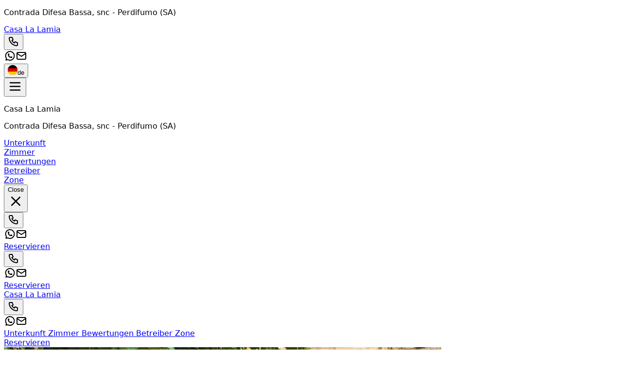

--- FILE ---
content_type: text/html; charset=utf-8
request_url: https://www.casalalamia.it/de/
body_size: 59194
content:
<!DOCTYPE html><html lang="de" data-scroll-behavior="smooth" style="--font-title:&quot;Parisienne&quot;, system-ui, sans-serif;--font-text:system-ui, sans-serif"><head><meta charSet="utf-8"/><meta name="viewport" content="width=device-width, initial-scale=1"/><link rel="preload" as="image" href="https://dhqbz5vfue3y3.cloudfront.net/img/icons/hamburger.svg"/><link rel="preload" as="image" href="https://dhqbz5vfue3y3.cloudfront.net/fotobbit/61941/4/z_20240127_054450497_0219313.jpg?rfh=1"/><link rel="preload" as="image" href="https://dhqbz5vfue3y3.cloudfront.net/fotobbit/61941/4/z_20240127_054448431_9569413.jpg?rfh=1"/><link rel="preload" as="image" href="https://dhqbz5vfue3y3.cloudfront.net/fotobbit/61941/4/z_20240127_054450620_6850542.jpg?rfh=1"/><link rel="preload" as="image" href="https://dhqbz5vfue3y3.cloudfront.net/fotobbit/61941/4/z_20240206_040815732_0269406.jpg?rfh=1"/><link rel="preload" as="image" href="https://dhqbz5vfue3y3.cloudfront.net/fotobbit/61941/4/z_20240127_05445128_5977413.jpg?rfh=1"/><link rel="preload" as="image" href="https://dhqbz5vfue3y3.cloudfront.net/fotobbit/61941/4/z_20240127_054448425_7218738.jpg?rfh=1"/><link rel="preload" as="image" href="https://dhqbz5vfue3y3.cloudfront.net/fotobbit/61941/4/z_20240127_054448411_9139654.jpg?rfh=1"/><link rel="preload" as="image" href="https://dhqbz5vfue3y3.cloudfront.net/fotobbit/61941/4/z_20240127_054450135_8539515.jpg?rfh=1"/><link rel="preload" as="image" href="https://dhqbz5vfue3y3.cloudfront.net/fotobbit/61941/4/z_20240127_054450998_1782495.jpg?rfh=1"/><link rel="preload" as="image" href="https://dhqbz5vfue3y3.cloudfront.net/fotobbit/61941/4/z_20240127_054450497_0219313.jpg?rfh=1&amp;size=md" fetchPriority="high"/><link rel="preload" as="image" href="https://dhqbz5vfue3y3.cloudfront.net/fotobbit/61941/2/z_20240127_054813959_2168887.jpg?rfh=1&amp;size=md" fetchPriority="high"/><link rel="stylesheet" href="/_next/static/chunks/f7df4583ac49a26d.css" data-precedence="next"/><link rel="stylesheet" href="/_next/static/chunks/6819af37de87d3de.css" data-precedence="next"/><link rel="preload" as="script" fetchPriority="low" href="/_next/static/chunks/ad60d23fe57989ae.js"/><script src="/_next/static/chunks/8fbcd3d91f7f4d05.js" async=""></script><script src="/_next/static/chunks/a26c5f5305725a0a.js" async=""></script><script src="/_next/static/chunks/6b7a20f5fbb6b48c.js" async=""></script><script src="/_next/static/chunks/bb8cc20976c22b76.js" async=""></script><script src="/_next/static/chunks/turbopack-ef41be972f27fdc6.js" async=""></script><script src="/_next/static/chunks/ff1a16fafef87110.js" async=""></script><script src="/_next/static/chunks/247eb132b7f7b574.js" async=""></script><script src="/_next/static/chunks/8cf469fde6bdf80f.js" async=""></script><script src="/_next/static/chunks/b264c9e88e0062b7.js" async=""></script><script src="/_next/static/chunks/269817c8e056df96.js" async=""></script><script src="/_next/static/chunks/90213d6963a286e7.js" async=""></script><script src="/_next/static/chunks/7b2af87168397ed1.js" async=""></script><script src="/_next/static/chunks/8ac1c86a81b2f606.js" async=""></script><script src="/_next/static/chunks/3f98c02968919d0c.js" async=""></script><script src="/_next/static/chunks/64715c13e4fc342c.js" async=""></script><script src="/_next/static/chunks/941ec893fc8ba44e.js" async=""></script><link rel="preload" href="https://fonts.googleapis.com/css2?family=Parisienne&amp;display=swap" as="style"/><link rel="preload" href="https://d117yjdt0789wg.cloudfront.net/CDN-widget/grunt/wdg-booking-engine.min.js" as="script"/><link rel="preload" href="https://d117yjdt0789wg.cloudfront.net/CDN-widget/grunt/wdg-reviews.min.js" as="script"/><link rel="preload" as="image" href="https://dhqbz5vfue3y3.cloudfront.net/fotobbit/61941/4/z_20240127_054450202_5553076.jpg?rfh=1"/><link rel="preload" as="image" href="https://dhqbz5vfue3y3.cloudfront.net/fotobbit/61941/4/z_20240127_05445057_5718604.jpg?rfh=1"/><link rel="preload" as="image" href="https://dhqbz5vfue3y3.cloudfront.net/fotobbit/61941/4/z_20240127_054450950_9286204.jpg?rfh=1"/><link rel="preload" as="image" href="https://dhqbz5vfue3y3.cloudfront.net/fotobbit/61941/4/z_20240127_054450211_6727411.jpg?rfh=1"/><link rel="preload" as="image" href="https://dhqbz5vfue3y3.cloudfront.net/fotobbit/61941/4/z_20240127_054450545_5864809.jpg?rfh=1"/><link rel="preload" as="image" href="https://dhqbz5vfue3y3.cloudfront.net/fotobbit/61941/4/z_20240127_054449177_9896406.jpg?rfh=1"/><link rel="preload" as="image" href="https://dhqbz5vfue3y3.cloudfront.net/fotobbit/61941/4/z_20240127_054449399_4369772.jpg?rfh=1"/><link rel="preload" as="image" href="https://dhqbz5vfue3y3.cloudfront.net/fotobbit/61941/4/z_20240127_054449465_7292728.jpg?rfh=1"/><link rel="preload" as="image" href="https://dhqbz5vfue3y3.cloudfront.net/fotobbit/61941/4/z_20240127_054449418_5106554.jpg?rfh=1"/><link rel="preload" as="image" href="https://dhqbz5vfue3y3.cloudfront.net/fotobbit/61941/4/z_20240127_054449632_1524916.jpg?rfh=1"/><link rel="preload" as="image" href="https://dhqbz5vfue3y3.cloudfront.net/fotobbit/61941/4/z_20240127_05444978_9083266.jpg?rfh=1"/><link rel="preload" as="image" href="https://dhqbz5vfue3y3.cloudfront.net/fotobbit/61941/4/z_20240127_054450220_4889030.jpg?rfh=1"/><link rel="preload" as="image" href="https://dhqbz5vfue3y3.cloudfront.net/fotobbit/61941/4/z_20240127_054449516_2617308.jpg?rfh=1"/><link rel="preload" as="image" href="https://dhqbz5vfue3y3.cloudfront.net/fotobbit/61941/4/z_20240127_054449528_5351804.jpg?rfh=1"/><link rel="preload" as="image" href="https://dhqbz5vfue3y3.cloudfront.net/fotobbit/61941/4/z_20240127_054449677_2379992.jpg?rfh=1"/><link rel="preload" as="image" href="https://dhqbz5vfue3y3.cloudfront.net/fotobbit/61941/4/z_20240127_054449692_3997922.jpg?rfh=1"/><link rel="preload" as="image" href="https://dhqbz5vfue3y3.cloudfront.net/fotobbit/61941/4/z_20240206_040708931_5950122.jpg?rfh=1"/><link rel="preload" as="image" href="https://dhqbz5vfue3y3.cloudfront.net/fotobbit/61941/4/z_20240127_054448431_9569413.jpg?rfh=1&amp;size=md"/><link rel="preload" as="image" href="https://dhqbz5vfue3y3.cloudfront.net/fotobbit/61941/4/z_20240127_054450620_6850542.jpg?rfh=1&amp;size=md"/><link rel="preload" as="image" href="https://dhqbz5vfue3y3.cloudfront.net/fotobbit/61941/4/z_20240206_040815732_0269406.jpg?rfh=1&amp;size=md"/><link rel="preload" as="image" href="https://dhqbz5vfue3y3.cloudfront.net/fotobbit/61941/4/z_20240127_05445128_5977413.jpg?rfh=1&amp;size=md"/><link rel="preload" as="image" href="https://dhqbz5vfue3y3.cloudfront.net/fotobbit/61941/4/z_20240127_054448425_7218738.jpg?rfh=1&amp;size=md"/><link rel="preload" as="image" href="https://dhqbz5vfue3y3.cloudfront.net/fotobbit/61941/4/z_20240127_054448411_9139654.jpg?rfh=1&amp;size=md"/><link rel="preload" as="image" href="https://dhqbz5vfue3y3.cloudfront.net/fotobbit/61941/4/z_20240127_054450135_8539515.jpg?rfh=1&amp;size=md"/><link rel="preload" as="image" href="https://dhqbz5vfue3y3.cloudfront.net/fotobbit/61941/4/z_20240127_054450998_1782495.jpg?rfh=1&amp;size=md"/><link rel="preload" as="image" href="https://dhqbz5vfue3y3.cloudfront.net/fotobbit/61941/4/z_20240127_054450202_5553076.jpg?rfh=1&amp;size=md"/><link rel="preload" as="image" href="https://dhqbz5vfue3y3.cloudfront.net/fotobbit/61941/6/103263/z_20240127_055159997_6212838.jpg?rfh=2&amp;size=md"/><link rel="preload" as="image" href="https://dhqbz5vfue3y3.cloudfront.net/fotobbit/61941/6/103265/z_20240127_055256796_8252699.jpg?rfh=2&amp;size=md"/><link rel="preload" as="image" href="https://dhqbz5vfue3y3.cloudfront.net/fotobbit/61941/6/103266/z_20240127_055402596_3460986.jpg?rfh=3&amp;size=md"/><link rel="preload" as="image" href="https://dhqbz5vfue3y3.cloudfront.net/img/icons/plane-departure.svg"/><link rel="preconnect" href="https://d117yjdt0789wg.cloudfront.net" crossorigin="anonymous"/><link rel="preconnect" href="https://dhqbz5vfue3y3.cloudfront.net" crossorigin="anonymous"/><link rel="preconnect" href="https://fonts.googleapis.com"/><link rel="preconnect" href="https://fonts.gstatic.com" crossorigin="anonymous"/><title>Casa La Lamia Perdifumo</title><meta name="description" content="Bed &amp;amp; Breakfast Casa La Lamia in Perdifumo"/><link rel="canonical" href="https://www.casalalamia.it/de/"/><link rel="alternate" hrefLang="it" href="https://www.casalalamia.it/it/"/><link rel="alternate" hrefLang="en" href="https://www.casalalamia.it/en/"/><link rel="alternate" hrefLang="fr" href="https://www.casalalamia.it/fr/"/><link rel="alternate" hrefLang="es" href="https://www.casalalamia.it/es/"/><meta property="og:title" content="Casa La Lamia Perdifumo"/><meta property="og:description" content="Bed &amp;amp; Breakfast Casa La Lamia in Perdifumo"/><meta property="og:url" content="https://www.casalalamia.it/de/"/><meta property="og:site_name" content="Casa La Lamia Perdifumo"/><meta property="og:locale" content="de"/><meta property="og:image" content="https://dhqbz5vfue3y3.cloudfront.net/fotobbit/61941/1/61941_square.jpg?rfh=3"/><meta property="og:image:width" content="200"/><meta property="og:image:height" content="200"/><meta property="og:type" content="website"/><meta name="twitter:card" content="summary_large_image"/><meta name="twitter:title" content="Casa La Lamia Perdifumo"/><meta name="twitter:description" content="Bed &amp;amp; Breakfast Casa La Lamia in Perdifumo"/><meta name="twitter:image" content="https://dhqbz5vfue3y3.cloudfront.net/fotobbit/61941/1/61941_square.jpg?rfh=3"/><meta name="twitter:image:width" content="200"/><meta name="twitter:image:height" content="200"/><link rel="icon" href="https://dhqbz5vfue3y3.cloudfront.net/img/beb/favicon-blue.png"/><link rel="apple-touch-icon" href="/apple-touch-icon-57x57.png" sizes="57x57"/><link rel="apple-touch-icon" href="/apple-touch-icon-60x60.png" sizes="60x60"/><link rel="apple-touch-icon" href="/apple-touch-icon-72x72.png" sizes="72x72"/><link rel="apple-touch-icon" href="/apple-touch-icon-76x76.png" sizes="76x76"/><link rel="apple-touch-icon" href="/apple-touch-icon-114x114.png" sizes="114x114"/><link rel="apple-touch-icon" href="/apple-touch-icon-120x120.png" sizes="120x120"/><link rel="apple-touch-icon" href="/apple-touch-icon-144x144.png" sizes="144x144"/><link rel="apple-touch-icon" href="/apple-touch-icon-152x152.png" sizes="152x152"/><link rel="apple-touch-icon" href="/apple-touch-icon-180x180.png" sizes="180x180"/><link rel="stylesheet" href="https://fonts.googleapis.com/css2?family=Parisienne&amp;display=swap"/><script type="application/ld+json">{"@context":"http://schema.org","@type":"BedAndBreakfast","name":"Casa La Lamia","url":"https://www.casalalamia.it/","image":["https://dhqbz5vfue3y3.cloudfront.net/fotobbit/61941/4/z_20240127_054450497_0219313.jpg?rfh=1","https://dhqbz5vfue3y3.cloudfront.net/fotobbit/61941/4/z_20240127_054448431_9569413.jpg?rfh=1","https://dhqbz5vfue3y3.cloudfront.net/fotobbit/61941/4/z_20240127_054450620_6850542.jpg?rfh=1","https://dhqbz5vfue3y3.cloudfront.net/fotobbit/61941/4/z_20240206_040815732_0269406.jpg?rfh=1","https://dhqbz5vfue3y3.cloudfront.net/fotobbit/61941/4/z_20240127_05445128_5977413.jpg?rfh=1","https://dhqbz5vfue3y3.cloudfront.net/fotobbit/61941/4/z_20240127_054448425_7218738.jpg?rfh=1","https://dhqbz5vfue3y3.cloudfront.net/fotobbit/61941/4/z_20240127_054448411_9139654.jpg?rfh=1","https://dhqbz5vfue3y3.cloudfront.net/fotobbit/61941/4/z_20240127_054450135_8539515.jpg?rfh=1","https://dhqbz5vfue3y3.cloudfront.net/fotobbit/61941/4/z_20240127_054450998_1782495.jpg?rfh=1","https://dhqbz5vfue3y3.cloudfront.net/fotobbit/61941/4/z_20240127_054450202_5553076.jpg?rfh=1","https://dhqbz5vfue3y3.cloudfront.net/fotobbit/61941/4/z_20240127_05445057_5718604.jpg?rfh=1","https://dhqbz5vfue3y3.cloudfront.net/fotobbit/61941/4/z_20240127_054450950_9286204.jpg?rfh=1","https://dhqbz5vfue3y3.cloudfront.net/fotobbit/61941/4/z_20240127_054450211_6727411.jpg?rfh=1","https://dhqbz5vfue3y3.cloudfront.net/fotobbit/61941/4/z_20240127_054450545_5864809.jpg?rfh=1","https://dhqbz5vfue3y3.cloudfront.net/fotobbit/61941/4/z_20240127_054449177_9896406.jpg?rfh=1","https://dhqbz5vfue3y3.cloudfront.net/fotobbit/61941/4/z_20240127_054449399_4369772.jpg?rfh=1","https://dhqbz5vfue3y3.cloudfront.net/fotobbit/61941/4/z_20240127_054449465_7292728.jpg?rfh=1","https://dhqbz5vfue3y3.cloudfront.net/fotobbit/61941/4/z_20240127_054449418_5106554.jpg?rfh=1","https://dhqbz5vfue3y3.cloudfront.net/fotobbit/61941/4/z_20240127_054449632_1524916.jpg?rfh=1","https://dhqbz5vfue3y3.cloudfront.net/fotobbit/61941/4/z_20240127_05444978_9083266.jpg?rfh=1","https://dhqbz5vfue3y3.cloudfront.net/fotobbit/61941/4/z_20240127_054450220_4889030.jpg?rfh=1","https://dhqbz5vfue3y3.cloudfront.net/fotobbit/61941/4/z_20240127_054449516_2617308.jpg?rfh=1","https://dhqbz5vfue3y3.cloudfront.net/fotobbit/61941/4/z_20240127_054449528_5351804.jpg?rfh=1","https://dhqbz5vfue3y3.cloudfront.net/fotobbit/61941/4/z_20240127_054449677_2379992.jpg?rfh=1","https://dhqbz5vfue3y3.cloudfront.net/fotobbit/61941/4/z_20240127_054449692_3997922.jpg?rfh=1","https://dhqbz5vfue3y3.cloudfront.net/fotobbit/61941/4/z_20240206_040708931_5950122.jpg?rfh=1"],"description":"Bed &amp; Breakfast Casa La Lamia in Perdifumo","address":{"@type":"PostalAddress","addressLocality":"Contrada Difesa Bassa","postalCode":"84060","streetAddress":"Contrada Difesa Bassa, 84060 Perdifumo, Italien","addressRegion":"Kampanien","addressCountry":"IT"},"telephone":"+393345775364","geo":{"@type":"GeoCoordinates","latitude":"40.2822394908731810","longitude":"14.9827246369752130"}}</script><script>(self.__next_s=self.__next_s||[]).push([0,{"children":"\n                        var dpConf = { autoInit: false };\n                        var wdgBeConf = { autoInit: false };\n                        var wdgReviewsConf = { autoInit: false };\n                    ","id":"setConf"}])</script><script>(self.__next_s=self.__next_s||[]).push(["https://d117yjdt0789wg.cloudfront.net/CDN-widget/grunt/wdg-booking-engine.min.js",{}])</script><script>(self.__next_s=self.__next_s||[]).push(["https://d117yjdt0789wg.cloudfront.net/CDN-widget/grunt/wdg-reviews.min.js",{}])</script><script src="/_next/static/chunks/a6dad97d9634a72d.js" noModule=""></script></head><body><div hidden=""><!--$--><!--/$--></div><nav class="flex flex-col justify-center items-center"><div class="flex items-center justify-between bg-white/90 border-b border-gray-200 h-14 px-4 lg:px-8 w-full"><div class="hidden md:inline"><p class="text-sm text-gray-600">Contrada Difesa Bassa<!-- -->, snc<!-- --> - <span class="font-semibold"></span><span class="font-semibold">Perdifumo (SA)</span></p></div><a class="md:hidden" href="/de/"><span class="text-xl tracking-wide font-bold cursor-pointer">Casa La Lamia</span></a><div class="flex items-center justify-center gap-1"><div class="hidden md:flex items-center justify-center gap-2"><div class="flex items-center"><div class="flex items-center justify-center "><div class="cursor-pointer"><button type="button" aria-label="Chiama" class="cursor-pointer inline-flex h-10 w-10 md:h-9 md:w-9 items-center justify-center rounded bg-zinc-200 hover:bg-zinc-300 transition duration-200"><img alt="Whastapp-icon" loading="lazy" width="24" height="24" decoding="async" data-nimg="1" class="h-5 w-5" style="color:transparent" src="https://dhqbz5vfue3y3.cloudfront.net/img/icons/phone.svg"/></button></div></div><a target="_blank" rel="noopener noreferrer" aria-label="WhatsApp" class="ms-1.5 inline-flex h-10 w-10 md:h-9 md:w-9 items-center justify-center rounded bg-zinc-200 hover:bg-zinc-300 transition duration-200" href="https://wa.me/393345775364?text=Nachricht%20%2D%20Casa%20La%20Lamia%20%2D%20Perdifumo%20https%3A%2F%2Fbeb%2Eit%2Fp%2Ecfm%3Fs%3D4%2D61941%0D%0A"><img alt="Whastapp-icon" loading="lazy" width="24" height="24" decoding="async" data-nimg="1" class="h-4 w-4 scale-115" style="color:transparent" src="https://dhqbz5vfue3y3.cloudfront.net/img/icons/brand-whatsapp-3.svg"/></a><a rel="noopener noreferrer" aria-label="Email" class="ms-1.5 inline-flex h-10 w-10 sm:h-9 sm:w-9 items-center justify-center rounded-sm bg-zinc-200 hover:bg-zinc-300 transition duration-200"><img alt="Email" loading="lazy" width="24" height="24" decoding="async" data-nimg="1" class="h-5 w-5" style="color:transparent" src="https://dhqbz5vfue3y3.cloudfront.net/img/icons/mail.svg"/></a></div></div><div class="hidden md:flex justify-center gap-2"><div class="flex items-center justify-center gap-1.5"></div></div><div class="flex items-center justify-center"><div class="flex items-center justify-center "><div class="cursor-pointer"><button class="inline-flex items-center gap-2 h-10 md:h-9 rounded border border-gray-200 px-2.5 text-sm hover:bg-gray-200 focus:outline-none focus:ring-2 focus:ring-gray-200 transition cursor-pointer"><img alt="lang button" loading="lazy" width="20" height="20" decoding="async" data-nimg="1" style="color:transparent" src="https://d117yjdt0789wg.cloudfront.net/CDN2/img/beb/ico-flag-de.svg"/><span class="hidden sm:inline font-semibold uppercase">de</span></button></div></div></div></div></div><div class="fixed bottom-1 flex items-center justify-between md:hidden z-9999 h-16 w-[93%] bg-white border border-gray-200 shadow-md rounded-lg p-3"><button class="relative"><img src="https://dhqbz5vfue3y3.cloudfront.net/img/icons/hamburger.svg" height="30" width="30" alt="hamburger svg"/></button><div class="z-30 fixed top-0 right-0 h-full w-full bg-white transform transition-transform duration-200 translate-y-full p-4"><div class="flex flex-col w-full gap-4"><div class="flex justify-between items-center gap-2"><p class="font-semibold text-xl">Casa La Lamia</p></div><p class="text-sm text-gray-600">Contrada Difesa Bassa<!-- -->, snc<!-- --> - <span class="font-semibold"></span><span class="font-semibold">Perdifumo (SA)</span></p><div class="flex items-start"><div class="flex items-center justify-center gap-1.5"></div></div></div><div class="flex flex-col gap-6 tracking-wide py-10"><div class="flex flex-col gap-6"><a class="px-2 cursor-pointer hover:text-sky-700 transition" href="#titleSection"> <!-- -->Unterkunft<!-- --> </a><div class="h-px w-full bg-gray-200"></div></div><div class="flex flex-col gap-6"><a class="px-2 cursor-pointer hover:text-sky-700 transition" href="#roomsSection"> <!-- -->Zimmer<!-- --> </a><div class="h-px w-full bg-gray-200"></div></div><div class="flex flex-col gap-6"><a class="px-2 cursor-pointer hover:text-sky-700 transition" href="#reviewsSection"> <!-- -->Bewertungen<!-- --> </a><div class="h-px w-full bg-gray-200"></div></div><div class="flex flex-col gap-6"><a class="px-2 cursor-pointer hover:text-sky-700 transition" href="#profileSection"> <!-- -->Betreiber<!-- --> </a><div class="h-px w-full bg-gray-200"></div></div><div class="flex flex-col gap-6"><a class="px-2 cursor-pointer hover:text-sky-700 transition" href="#districtSection"> <!-- -->Zone<!-- --> </a><div class="h-px w-full bg-gray-200"></div></div></div><div class="fixed bottom-1 flex items-center justify-between md:hidden h-16 w-[93%] bg-white/95 swadow-md rounded-lg p-3"><button class="inline-flex h-8 w-8 items-center justify-center rounded-full text-gray-700 hover:bg-gray-100 transition cursor-pointer"><span class="sr-only">Close</span><svg class="h-9 w-9" viewBox="0 0 24 24" fill="none" stroke="currentColor" stroke-width="1.8" stroke-linecap="round" stroke-linejoin="round" aria-hidden="true"><path d="M18 6L6 18M6 6l12 12"></path></svg></button><div class="flex items-center"><div class="flex items-center justify-center "><div class="cursor-pointer"><button type="button" aria-label="Chiama" class="cursor-pointer inline-flex h-10 w-10 md:h-9 md:w-9 items-center justify-center rounded bg-zinc-200 hover:bg-zinc-300 transition duration-200"><img alt="Whastapp-icon" loading="lazy" width="24" height="24" decoding="async" data-nimg="1" class="h-5 w-5" style="color:transparent" src="https://dhqbz5vfue3y3.cloudfront.net/img/icons/phone.svg"/></button></div></div><a target="_blank" rel="noopener noreferrer" aria-label="WhatsApp" class="ms-1.5 inline-flex h-10 w-10 md:h-9 md:w-9 items-center justify-center rounded bg-zinc-200 hover:bg-zinc-300 transition duration-200" href="https://wa.me/393345775364?text=Nachricht%20%2D%20Casa%20La%20Lamia%20%2D%20Perdifumo%20https%3A%2F%2Fbeb%2Eit%2Fp%2Ecfm%3Fs%3D4%2D61941%0D%0A"><img alt="Whastapp-icon" loading="lazy" width="24" height="24" decoding="async" data-nimg="1" class="h-4 w-4 scale-115" style="color:transparent" src="https://dhqbz5vfue3y3.cloudfront.net/img/icons/brand-whatsapp-3.svg"/></a><a rel="noopener noreferrer" aria-label="Email" class="ms-1.5 inline-flex h-10 w-10 sm:h-9 sm:w-9 items-center justify-center rounded-sm bg-zinc-200 hover:bg-zinc-300 transition duration-200"><img alt="Email" loading="lazy" width="24" height="24" decoding="async" data-nimg="1" class="h-5 w-5" style="color:transparent" src="https://dhqbz5vfue3y3.cloudfront.net/img/icons/mail.svg"/></a></div><a class="bg-sky-500 hover:bg-sky-700 inline-flex items-center justify-center rounded-md px-4 py-2 font-semibold text-white transition cursor-pointer" target="_blank" rel="nofollow noopener" href="https://booking.ireservation.it/de/kampanien/casa-la-lamia-perdifumo/61941?utm_source=widgetBeb">Reservieren</a></div></div><div class="flex items-center"><div class="flex items-center justify-center "><div class="cursor-pointer"><button type="button" aria-label="Chiama" class="cursor-pointer inline-flex h-10 w-10 md:h-9 md:w-9 items-center justify-center rounded bg-zinc-200 hover:bg-zinc-300 transition duration-200"><img alt="Whastapp-icon" loading="lazy" width="24" height="24" decoding="async" data-nimg="1" class="h-5 w-5" style="color:transparent" src="https://dhqbz5vfue3y3.cloudfront.net/img/icons/phone.svg"/></button></div></div><a target="_blank" rel="noopener noreferrer" aria-label="WhatsApp" class="ms-1.5 inline-flex h-10 w-10 md:h-9 md:w-9 items-center justify-center rounded bg-zinc-200 hover:bg-zinc-300 transition duration-200" href="https://wa.me/393345775364?text=Nachricht%20%2D%20Casa%20La%20Lamia%20%2D%20Perdifumo%20https%3A%2F%2Fbeb%2Eit%2Fp%2Ecfm%3Fs%3D4%2D61941%0D%0A"><img alt="Whastapp-icon" loading="lazy" width="24" height="24" decoding="async" data-nimg="1" class="h-4 w-4 scale-115" style="color:transparent" src="https://dhqbz5vfue3y3.cloudfront.net/img/icons/brand-whatsapp-3.svg"/></a><a rel="noopener noreferrer" aria-label="Email" class="ms-1.5 inline-flex h-10 w-10 sm:h-9 sm:w-9 items-center justify-center rounded-sm bg-zinc-200 hover:bg-zinc-300 transition duration-200"><img alt="Email" loading="lazy" width="24" height="24" decoding="async" data-nimg="1" class="h-5 w-5" style="color:transparent" src="https://dhqbz5vfue3y3.cloudfront.net/img/icons/mail.svg"/></a></div><a class="bg-sky-500 hover:bg-sky-700 inline-flex items-center justify-center rounded-md px-4 py-2 font-semibold text-white transition cursor-pointer" target="_blank" rel="nofollow noopener" href="https://booking.ireservation.it/de/kampanien/casa-la-lamia-perdifumo/61941?utm_source=widgetBeb">Reservieren</a></div></nav><div class="hidden sticky top-0 left-0 w-full z-30 md:flex items-center justify-between bg-white/95 border-b border-gray-200 h-16 px-4 lg:px-8"><a class="hidden md:inline" href="/de/"><span class="text-2xl tracking-wide font-bold cursor-pointer">Casa La Lamia</span></a><div class="md:hidden flex items-center justify-center gap-2"><div class="flex items-center"><div class="flex items-center justify-center "><div class="cursor-pointer"><button type="button" aria-label="Chiama" class="cursor-pointer inline-flex h-10 w-10 md:h-9 md:w-9 items-center justify-center rounded bg-zinc-200 hover:bg-zinc-300 transition duration-200"><img alt="Whastapp-icon" loading="lazy" width="24" height="24" decoding="async" data-nimg="1" class="h-5 w-5" style="color:transparent" src="https://dhqbz5vfue3y3.cloudfront.net/img/icons/phone.svg"/></button></div></div><a target="_blank" rel="noopener noreferrer" aria-label="WhatsApp" class="ms-1.5 inline-flex h-10 w-10 md:h-9 md:w-9 items-center justify-center rounded bg-zinc-200 hover:bg-zinc-300 transition duration-200" href="https://wa.me/393345775364?text=Nachricht%20%2D%20Casa%20La%20Lamia%20%2D%20Perdifumo%20https%3A%2F%2Fbeb%2Eit%2Fp%2Ecfm%3Fs%3D4%2D61941%0D%0A"><img alt="Whastapp-icon" loading="lazy" width="24" height="24" decoding="async" data-nimg="1" class="h-4 w-4 scale-115" style="color:transparent" src="https://dhqbz5vfue3y3.cloudfront.net/img/icons/brand-whatsapp-3.svg"/></a><a rel="noopener noreferrer" aria-label="Email" class="ms-1.5 inline-flex h-10 w-10 sm:h-9 sm:w-9 items-center justify-center rounded-sm bg-zinc-200 hover:bg-zinc-300 transition duration-200"><img alt="Email" loading="lazy" width="24" height="24" decoding="async" data-nimg="1" class="h-5 w-5" style="color:transparent" src="https://dhqbz5vfue3y3.cloudfront.net/img/icons/mail.svg"/></a></div></div><div class="flex items-center justify-between gap-10"><div class="hidden lg:flex items-center justify-center gap-2"><div class="flex items-center gap-6 text-[15px] font-medium"><a class="cursor-pointer hover:text-sky-700 transition" href="#titleSection"> <!-- -->Unterkunft<!-- --> </a><a class="cursor-pointer hover:text-sky-700 transition" href="#roomsSection"> <!-- -->Zimmer<!-- --> </a><a class="cursor-pointer hover:text-sky-700 transition" href="#reviewsSection"> <!-- -->Bewertungen<!-- --> </a><a class="cursor-pointer hover:text-sky-700 transition" href="#profileSection"> <!-- -->Betreiber<!-- --> </a><a class="cursor-pointer hover:text-sky-700 transition" href="#districtSection"> <!-- -->Zone<!-- --> </a></div></div><a class="bg-sky-500 hover:bg-sky-700 inline-flex items-center justify-center rounded-md px-4 py-2 font-semibold text-white transition cursor-pointer" target="_blank" rel="nofollow noopener" href="https://booking.ireservation.it/de/kampanien/casa-la-lamia-perdifumo/61941?utm_source=widgetBeb">Reservieren</a></div></div><main class="antialiased text-gray-900"><section id="heroSection" class=""><div class="hidden md:block"><div class="w-full relative"><div class="swiper h-[30vh] md:h-[60vh] shadow-xl" aria-label="Gallery image"><div class="swiper-wrapper"><div class="swiper-slide"><img src="https://dhqbz5vfue3y3.cloudfront.net/fotobbit/61941/4/z_20240127_054450497_0219313.jpg?rfh=1" alt="Slide 1" height="1200" width="900" quality="100" class="w-full h-full object-cover"/></div><div class="swiper-slide"><img src="https://dhqbz5vfue3y3.cloudfront.net/fotobbit/61941/4/z_20240127_054448431_9569413.jpg?rfh=1" alt="Slide 2" height="1200" width="1200" quality="100" class="w-full h-full object-cover"/></div><div class="swiper-slide"><img src="https://dhqbz5vfue3y3.cloudfront.net/fotobbit/61941/4/z_20240127_054450620_6850542.jpg?rfh=1" alt="Slide 3" height="1200" width="1200" quality="100" class="w-full h-full object-cover"/></div><div class="swiper-slide"><img src="https://dhqbz5vfue3y3.cloudfront.net/fotobbit/61941/4/z_20240206_040815732_0269406.jpg?rfh=1" alt="Slide 4" height="1200" width="900" quality="100" class="w-full h-full object-cover"/></div><div class="swiper-slide"><img src="https://dhqbz5vfue3y3.cloudfront.net/fotobbit/61941/4/z_20240127_05445128_5977413.jpg?rfh=1" alt="Slide 5" height="1200" width="900" quality="100" class="w-full h-full object-cover"/></div><div class="swiper-slide"><img src="https://dhqbz5vfue3y3.cloudfront.net/fotobbit/61941/4/z_20240127_054448425_7218738.jpg?rfh=1" alt="Slide 6" height="900" width="1200" quality="100" class="w-full h-full object-cover"/></div><div class="swiper-slide"><img src="https://dhqbz5vfue3y3.cloudfront.net/fotobbit/61941/4/z_20240127_054448411_9139654.jpg?rfh=1" alt="Slide 7" height="1200" width="900" quality="100" class="w-full h-full object-cover"/></div><div class="swiper-slide"><img src="https://dhqbz5vfue3y3.cloudfront.net/fotobbit/61941/4/z_20240127_054450135_8539515.jpg?rfh=1" alt="Slide 8" height="1200" width="900" quality="100" class="w-full h-full object-cover"/></div><div class="swiper-slide"><img src="https://dhqbz5vfue3y3.cloudfront.net/fotobbit/61941/4/z_20240127_054450998_1782495.jpg?rfh=1" alt="Slide 9" height="1200" width="1200" quality="100" class="w-full h-full object-cover"/></div><div class="swiper-slide"><img src="https://dhqbz5vfue3y3.cloudfront.net/fotobbit/61941/4/z_20240127_054450202_5553076.jpg?rfh=1" alt="Slide 10" height="1200" width="900" quality="100" class="w-full h-full object-cover"/></div><div class="swiper-slide"><img src="https://dhqbz5vfue3y3.cloudfront.net/fotobbit/61941/4/z_20240127_05445057_5718604.jpg?rfh=1" alt="Slide 11" height="1200" width="900" quality="100" class="w-full h-full object-cover"/></div><div class="swiper-slide"><img src="https://dhqbz5vfue3y3.cloudfront.net/fotobbit/61941/4/z_20240127_054450950_9286204.jpg?rfh=1" alt="Slide 12" height="1200" width="900" quality="100" class="w-full h-full object-cover"/></div><div class="swiper-slide"><img src="https://dhqbz5vfue3y3.cloudfront.net/fotobbit/61941/4/z_20240127_054450211_6727411.jpg?rfh=1" alt="Slide 13" height="1200" width="900" quality="100" class="w-full h-full object-cover"/></div><div class="swiper-slide"><img src="https://dhqbz5vfue3y3.cloudfront.net/fotobbit/61941/4/z_20240127_054450545_5864809.jpg?rfh=1" alt="Slide 14" height="1200" width="900" quality="100" class="w-full h-full object-cover"/></div><div class="swiper-slide"><img src="https://dhqbz5vfue3y3.cloudfront.net/fotobbit/61941/4/z_20240127_054449177_9896406.jpg?rfh=1" alt="Slide 15" height="1200" width="900" quality="100" class="w-full h-full object-cover"/></div><div class="swiper-slide"><img src="https://dhqbz5vfue3y3.cloudfront.net/fotobbit/61941/4/z_20240127_054449399_4369772.jpg?rfh=1" alt="Slide 16" height="1200" width="900" quality="100" class="w-full h-full object-cover"/></div><div class="swiper-slide"><img src="https://dhqbz5vfue3y3.cloudfront.net/fotobbit/61941/4/z_20240127_054449465_7292728.jpg?rfh=1" alt="Slide 17" height="1200" width="900" quality="100" class="w-full h-full object-cover"/></div><div class="swiper-slide"><img src="https://dhqbz5vfue3y3.cloudfront.net/fotobbit/61941/4/z_20240127_054449418_5106554.jpg?rfh=1" alt="Slide 18" height="1200" width="900" quality="100" class="w-full h-full object-cover"/></div><div class="swiper-slide"><img src="https://dhqbz5vfue3y3.cloudfront.net/fotobbit/61941/4/z_20240127_054449632_1524916.jpg?rfh=1" alt="Slide 19" height="900" width="1200" quality="100" class="w-full h-full object-cover"/></div><div class="swiper-slide"><img src="https://dhqbz5vfue3y3.cloudfront.net/fotobbit/61941/4/z_20240127_05444978_9083266.jpg?rfh=1" alt="Slide 20" height="900" width="1200" quality="100" class="w-full h-full object-cover"/></div><div class="swiper-slide"><img src="https://dhqbz5vfue3y3.cloudfront.net/fotobbit/61941/4/z_20240127_054450220_4889030.jpg?rfh=1" alt="Slide 21" height="1200" width="900" quality="100" class="w-full h-full object-cover"/></div><div class="swiper-slide"><img src="https://dhqbz5vfue3y3.cloudfront.net/fotobbit/61941/4/z_20240127_054449516_2617308.jpg?rfh=1" alt="Slide 22" height="1200" width="900" quality="100" class="w-full h-full object-cover"/></div><div class="swiper-slide"><img src="https://dhqbz5vfue3y3.cloudfront.net/fotobbit/61941/4/z_20240127_054449528_5351804.jpg?rfh=1" alt="Slide 23" height="1200" width="900" quality="100" class="w-full h-full object-cover"/></div><div class="swiper-slide"><img src="https://dhqbz5vfue3y3.cloudfront.net/fotobbit/61941/4/z_20240127_054449677_2379992.jpg?rfh=1" alt="Slide 24" height="1200" width="900" quality="100" class="w-full h-full object-cover"/></div><div class="swiper-slide"><img src="https://dhqbz5vfue3y3.cloudfront.net/fotobbit/61941/4/z_20240127_054449692_3997922.jpg?rfh=1" alt="Slide 25" height="1200" width="900" quality="100" class="w-full h-full object-cover"/></div><div class="swiper-slide"><img src="https://dhqbz5vfue3y3.cloudfront.net/fotobbit/61941/4/z_20240206_040708931_5950122.jpg?rfh=1" alt="Slide 26" height="1200" width="900" quality="100" class="w-full h-full object-cover"/></div></div><div class="swiper-button-prev"></div><div class="swiper-button-next"></div></div></div></div><div class="md:hidden"><div class="w-full rounded-lg md:shadow-xl "><div class="swiper h-80" lazy="true" role="region" aria-label="Gallery image"><div class="swiper-wrapper"><div class="swiper-slide"><div class="cursor-pointer w-full h-full"><img src="https://dhqbz5vfue3y3.cloudfront.net/fotobbit/61941/4/z_20240127_054450497_0219313.jpg?rfh=1&amp;size=md" alt="" height="1200" width="900" loading="eager" fetchPriority="high" class="w-full h-full object-cover pb-10"/></div></div><div class="swiper-slide"><div class="cursor-pointer w-full h-full"><img src="https://dhqbz5vfue3y3.cloudfront.net/fotobbit/61941/4/z_20240127_054448431_9569413.jpg?rfh=1&amp;size=md" alt="" height="1200" width="1200" loading="lazy" fetchPriority="low" class="w-full h-full object-cover pb-10"/></div></div><div class="swiper-slide"><div class="cursor-pointer w-full h-full"><img src="https://dhqbz5vfue3y3.cloudfront.net/fotobbit/61941/4/z_20240127_054450620_6850542.jpg?rfh=1&amp;size=md" alt="" height="1200" width="1200" loading="lazy" fetchPriority="low" class="w-full h-full object-cover pb-10"/></div></div><div class="swiper-slide"><div class="cursor-pointer w-full h-full"><img src="https://dhqbz5vfue3y3.cloudfront.net/fotobbit/61941/4/z_20240206_040815732_0269406.jpg?rfh=1&amp;size=md" alt="" height="1200" width="900" loading="lazy" fetchPriority="low" class="w-full h-full object-cover pb-10"/></div></div><div class="swiper-slide"><div class="cursor-pointer w-full h-full"><img src="https://dhqbz5vfue3y3.cloudfront.net/fotobbit/61941/4/z_20240127_05445128_5977413.jpg?rfh=1&amp;size=md" alt="" height="1200" width="900" loading="lazy" fetchPriority="low" class="w-full h-full object-cover pb-10"/></div></div><div class="swiper-slide"><div class="cursor-pointer w-full h-full"><img src="https://dhqbz5vfue3y3.cloudfront.net/fotobbit/61941/4/z_20240127_054448425_7218738.jpg?rfh=1&amp;size=md" alt="" height="900" width="1200" loading="lazy" fetchPriority="low" class="w-full h-full object-cover pb-10"/></div></div><div class="swiper-slide"><div class="cursor-pointer w-full h-full"><img src="https://dhqbz5vfue3y3.cloudfront.net/fotobbit/61941/4/z_20240127_054448411_9139654.jpg?rfh=1&amp;size=md" alt="" height="1200" width="900" loading="lazy" fetchPriority="low" class="w-full h-full object-cover pb-10"/></div></div><div class="swiper-slide"><div class="cursor-pointer w-full h-full"><img src="https://dhqbz5vfue3y3.cloudfront.net/fotobbit/61941/4/z_20240127_054450135_8539515.jpg?rfh=1&amp;size=md" alt="" height="1200" width="900" loading="lazy" fetchPriority="low" class="w-full h-full object-cover pb-10"/></div></div><div class="swiper-slide"><div class="cursor-pointer w-full h-full"><img src="https://dhqbz5vfue3y3.cloudfront.net/fotobbit/61941/4/z_20240127_054450998_1782495.jpg?rfh=1&amp;size=md" alt="" height="1200" width="1200" loading="lazy" fetchPriority="low" class="w-full h-full object-cover pb-10"/></div></div><div class="swiper-slide"><div class="cursor-pointer w-full h-full"><img src="https://dhqbz5vfue3y3.cloudfront.net/fotobbit/61941/4/z_20240127_054450202_5553076.jpg?rfh=1&amp;size=md" alt="" height="1200" width="900" loading="lazy" fetchPriority="low" class="w-full h-full object-cover pb-10"/></div></div><div class="swiper-slide"><div class="cursor-pointer w-full h-full"><img src="https://dhqbz5vfue3y3.cloudfront.net/fotobbit/61941/4/z_20240127_05445057_5718604.jpg?rfh=1&amp;size=md" alt="" height="1200" width="900" loading="lazy" fetchPriority="low" class="w-full h-full object-cover pb-10"/></div></div><div class="swiper-slide"><div class="cursor-pointer w-full h-full"><img src="https://dhqbz5vfue3y3.cloudfront.net/fotobbit/61941/4/z_20240127_054450950_9286204.jpg?rfh=1&amp;size=md" alt="" height="1200" width="900" loading="lazy" fetchPriority="low" class="w-full h-full object-cover pb-10"/></div></div><div class="swiper-slide"><div class="cursor-pointer w-full h-full"><img src="https://dhqbz5vfue3y3.cloudfront.net/fotobbit/61941/4/z_20240127_054450211_6727411.jpg?rfh=1&amp;size=md" alt="" height="1200" width="900" loading="lazy" fetchPriority="low" class="w-full h-full object-cover pb-10"/></div></div><div class="swiper-slide"><div class="cursor-pointer w-full h-full"><img src="https://dhqbz5vfue3y3.cloudfront.net/fotobbit/61941/4/z_20240127_054450545_5864809.jpg?rfh=1&amp;size=md" alt="" height="1200" width="900" loading="lazy" fetchPriority="low" class="w-full h-full object-cover pb-10"/></div></div><div class="swiper-slide"><div class="cursor-pointer w-full h-full"><img src="https://dhqbz5vfue3y3.cloudfront.net/fotobbit/61941/4/z_20240127_054449177_9896406.jpg?rfh=1&amp;size=md" alt="" height="1200" width="900" loading="lazy" fetchPriority="low" class="w-full h-full object-cover pb-10"/></div></div><div class="swiper-slide"><div class="cursor-pointer w-full h-full"><img src="https://dhqbz5vfue3y3.cloudfront.net/fotobbit/61941/4/z_20240127_054449399_4369772.jpg?rfh=1&amp;size=md" alt="" height="1200" width="900" loading="lazy" fetchPriority="low" class="w-full h-full object-cover pb-10"/></div></div><div class="swiper-slide"><div class="cursor-pointer w-full h-full"><img src="https://dhqbz5vfue3y3.cloudfront.net/fotobbit/61941/4/z_20240127_054449465_7292728.jpg?rfh=1&amp;size=md" alt="" height="1200" width="900" loading="lazy" fetchPriority="low" class="w-full h-full object-cover pb-10"/></div></div><div class="swiper-slide"><div class="cursor-pointer w-full h-full"><img src="https://dhqbz5vfue3y3.cloudfront.net/fotobbit/61941/4/z_20240127_054449418_5106554.jpg?rfh=1&amp;size=md" alt="" height="1200" width="900" loading="lazy" fetchPriority="low" class="w-full h-full object-cover pb-10"/></div></div><div class="swiper-slide"><div class="cursor-pointer w-full h-full"><img src="https://dhqbz5vfue3y3.cloudfront.net/fotobbit/61941/4/z_20240127_054449632_1524916.jpg?rfh=1&amp;size=md" alt="" height="900" width="1200" loading="lazy" fetchPriority="low" class="w-full h-full object-cover pb-10"/></div></div><div class="swiper-slide"><div class="cursor-pointer w-full h-full"><img src="https://dhqbz5vfue3y3.cloudfront.net/fotobbit/61941/4/z_20240127_05444978_9083266.jpg?rfh=1&amp;size=md" alt="" height="900" width="1200" loading="lazy" fetchPriority="low" class="w-full h-full object-cover pb-10"/></div></div><div class="swiper-slide"><div class="cursor-pointer w-full h-full"><img src="https://dhqbz5vfue3y3.cloudfront.net/fotobbit/61941/4/z_20240127_054450220_4889030.jpg?rfh=1&amp;size=md" alt="" height="1200" width="900" loading="lazy" fetchPriority="low" class="w-full h-full object-cover pb-10"/></div></div><div class="swiper-slide"><div class="cursor-pointer w-full h-full"><img src="https://dhqbz5vfue3y3.cloudfront.net/fotobbit/61941/4/z_20240127_054449516_2617308.jpg?rfh=1&amp;size=md" alt="" height="1200" width="900" loading="lazy" fetchPriority="low" class="w-full h-full object-cover pb-10"/></div></div><div class="swiper-slide"><div class="cursor-pointer w-full h-full"><img src="https://dhqbz5vfue3y3.cloudfront.net/fotobbit/61941/4/z_20240127_054449528_5351804.jpg?rfh=1&amp;size=md" alt="" height="1200" width="900" loading="lazy" fetchPriority="low" class="w-full h-full object-cover pb-10"/></div></div><div class="swiper-slide"><div class="cursor-pointer w-full h-full"><img src="https://dhqbz5vfue3y3.cloudfront.net/fotobbit/61941/4/z_20240127_054449677_2379992.jpg?rfh=1&amp;size=md" alt="" height="1200" width="900" loading="lazy" fetchPriority="low" class="w-full h-full object-cover pb-10"/></div></div><div class="swiper-slide"><div class="cursor-pointer w-full h-full"><img src="https://dhqbz5vfue3y3.cloudfront.net/fotobbit/61941/4/z_20240127_054449692_3997922.jpg?rfh=1&amp;size=md" alt="" height="1200" width="900" loading="lazy" fetchPriority="low" class="w-full h-full object-cover pb-10"/></div></div><div class="swiper-slide"><div class="cursor-pointer w-full h-full"><img src="https://dhqbz5vfue3y3.cloudfront.net/fotobbit/61941/4/z_20240206_040708931_5950122.jpg?rfh=1&amp;size=md" alt="" height="1200" width="900" loading="lazy" fetchPriority="low" class="w-full h-full object-cover pb-10"/></div></div></div><div class="swiper-pagination"></div></div></div></div></section><section id="titleSection" class="border-b border-gray-200 pt-4 pb-14 sm:py-20 "><div class="mx-auto max-w-4xl px-4 flex flex-col items-center"><div class="hidden sm:flex flex-col gap-8 "><div class="flex flex-col gap-1.5 mt-4"><h1 class="text-center text-3xl sm:text-4xl font-extrabold tracking-tight text-slate-900">Casa La Lamia</h1><p class="mt-2 text-center text-base sm:text-lg text-slate-600">Bed &amp; Breakfast in Perdifumo im Land</p></div><div class="scale-125 mb-8"><div class="flex justify-center" aria-hidden="true"><span class="inline-block h-1 w-20 rounded-full bg-sky-500"></span></div></div></div><div class="flex flex-col sm:hidden gap-8 "><div class="flex flex-col gap-1.5 mt-4"><h1 class="text-center text-3xl sm:text-4xl font-extrabold tracking-tight text-slate-900">Casa La Lamia</h1><p class="mt-2 text-center text-base sm:text-lg text-slate-600">Bed &amp; Breakfast in Perdifumo im Land</p></div><div class="mb-8"><div class="flex justify-center" aria-hidden="true"><span class="inline-block h-1 w-20 rounded-full bg-sky-500"></span></div></div></div><div class="text-gray-700 whitespace-pre-line px-2"><div class="relative"><div class="description-clamp " id="descrizione" style="overflow:hidden;display:-webkit-box;-webkit-line-clamp:10;-webkit-box-orient:vertical;min-height:3rem">Das Bed and Breakfast Casa La Làmia befindet sich in einem wunderschönen grünen Tal, eingebettet im Nationalpark Cilento, Vallo di Diano und Alburni. Diese gemütliche Zuflucht liegt zwischen sanften Hügeln und dem Meer, in der Nähe der malerischen Dörfer Perdifumo und Castellabate. Hier können Sie eine einzigartige Gastfreundschaft in einem alten, komplett renovierten Steingebäude genießen. 

Unser Bed and Breakfast bietet eine Mini-Wohnung mit eigener Küche und Bad, perfekt für 3-4 Personen, sowie zwei geräumige Doppelzimmer, eines für 2 Personen und das andere für 3 Personen, beide mit eigenem Bad. Wir legen Wert auf die Umwelt und unser Haus ist komplett &quot;gasfrei&quot;. Wir nutzen nur erneuerbare Energiequellen zur Strom- und Warmwassererzeugung. Darüber hinaus stellen wir eine Wallbox für die Aufladung von Elektro- und Plug-in-Hybridfahrzeugen zur Verfügung. Wenn Sie mit dem Fahrrad unterwegs sind, können Sie Ihre Fahrräder und E-Bikes in einem großen abschließbaren Abstellraum sicher aufbewahren. 

Wir sind bereit, Sie willkommen zu heißen und Ihnen ein unvergessliches Erlebnis in dieser wundervollen Gegend zu bieten. Besuchen Sie uns im B&amp;B Casa La Làmia und entdecken Sie die Schönheit von Cilento, Vallo di Diano und Alburni.</div></div></div></div></section><section id="featuresSection" class="bg-gray-100 py-10 sm:py-16"><div class="px-2 mb-12"><div class="hidden sm:flex sm:flex-wrap justify-center sm:items-center gap-y-10 sm:gap-6 mx-auto max-w-7xl"><div class="sm:w-48 col-span-1 flex flex-col items-center sm:justify-center gap-2"><img alt="Image" loading="lazy" width="24" height="24" decoding="async" data-nimg="1" class="flex h-14 w-14 sm:h-20 sm:w-20 items-center justify-center rounded-full bg-gray-50 ring-1 ring-gray-200" style="color:transparent" src="https://d117yjdt0789wg.cloudfront.net/CDN2/sitoweb/img/servizi/animaliammessi.svg"/><p title="Mitbringen von Haustieren erlaubt" class="mt-3 text-xs sm:text-base text-gray-800 sm:whitespace-nowrap sm:truncate p-1 sm:p-0 sm:w-48 text-center">Mitbringen von Haustieren erlaubt</p></div><div class="sm:w-48 col-span-1 flex flex-col items-center sm:justify-center gap-2"><img alt="Image" loading="lazy" width="24" height="24" decoding="async" data-nimg="1" class="flex h-14 w-14 sm:h-20 sm:w-20 items-center justify-center rounded-full bg-gray-50 ring-1 ring-gray-200" style="color:transparent" src="https://d117yjdt0789wg.cloudfront.net/CDN2/sitoweb/img/servizi/parcheggio.svg"/><p title="Parkmöglichkeit" class="mt-3 text-xs sm:text-base text-gray-800 sm:whitespace-nowrap sm:truncate p-1 sm:p-0 sm:w-48 text-center">Parkmöglichkeit</p></div><div class="sm:w-48 col-span-1 flex flex-col items-center sm:justify-center gap-2"><img alt="Image" loading="lazy" width="24" height="24" decoding="async" data-nimg="1" class="flex h-14 w-14 sm:h-20 sm:w-20 items-center justify-center rounded-full bg-gray-50 ring-1 ring-gray-200" style="color:transparent" src="https://d117yjdt0789wg.cloudfront.net/CDN2/sitoweb/img/servizi/wifigratis.svg"/><p title="Free Wifi" class="mt-3 text-xs sm:text-base text-gray-800 sm:whitespace-nowrap sm:truncate p-1 sm:p-0 sm:w-48 text-center">Free Wifi</p></div><div class="sm:w-48 col-span-1 flex flex-col items-center sm:justify-center gap-2"><img alt="Image" loading="lazy" width="24" height="24" decoding="async" data-nimg="1" class="flex h-14 w-14 sm:h-20 sm:w-20 items-center justify-center rounded-full bg-gray-50 ring-1 ring-gray-200" style="color:transparent" src="https://d117yjdt0789wg.cloudfront.net/CDN2/sitoweb/img/servizi/giardino.svg"/><p title="Garten" class="mt-3 text-xs sm:text-base text-gray-800 sm:whitespace-nowrap sm:truncate p-1 sm:p-0 sm:w-48 text-center">Garten</p></div><div class="sm:w-48 col-span-1 flex flex-col items-center sm:justify-center gap-2"><img alt="Image" loading="lazy" width="24" height="24" decoding="async" data-nimg="1" class="flex h-14 w-14 sm:h-20 sm:w-20 items-center justify-center rounded-full bg-gray-50 ring-1 ring-gray-200" style="color:transparent" src="https://d117yjdt0789wg.cloudfront.net/CDN2/sitoweb/img/servizi/televisione.svg"/><p title="Fernseher" class="mt-3 text-xs sm:text-base text-gray-800 sm:whitespace-nowrap sm:truncate p-1 sm:p-0 sm:w-48 text-center">Fernseher</p></div><div class="sm:w-48 col-span-1 flex flex-col items-center sm:justify-center gap-2"><img alt="Image" loading="lazy" width="24" height="24" decoding="async" data-nimg="1" class="flex h-14 w-14 sm:h-20 sm:w-20 items-center justify-center rounded-full bg-gray-50 ring-1 ring-gray-200" style="color:transparent" src="https://d117yjdt0789wg.cloudfront.net/CDN2/sitoweb/img/servizi/phon.svg"/><p title="Haartrockner" class="mt-3 text-xs sm:text-base text-gray-800 sm:whitespace-nowrap sm:truncate p-1 sm:p-0 sm:w-48 text-center">Haartrockner</p></div><div class="sm:w-48 col-span-1 flex flex-col items-center sm:justify-center gap-2"><img alt="Image" loading="lazy" width="24" height="24" decoding="async" data-nimg="1" class="flex h-14 w-14 sm:h-20 sm:w-20 items-center justify-center rounded-full bg-gray-50 ring-1 ring-gray-200" style="color:transparent" src="https://d117yjdt0789wg.cloudfront.net/CDN2/sitoweb/img/servizi/fugaromantica.svg"/><p title="Ideale Unterkunft für ein romantisches Wochenende" class="mt-3 text-xs sm:text-base text-gray-800 sm:whitespace-nowrap sm:truncate p-1 sm:p-0 sm:w-48 text-center">Ideale Unterkunft für ein romantisches Wochenende</p></div><div class="sm:w-48 col-span-1 flex flex-col items-center sm:justify-center gap-2"><img alt="Image" loading="lazy" width="24" height="24" decoding="async" data-nimg="1" class="flex h-14 w-14 sm:h-20 sm:w-20 items-center justify-center rounded-full bg-gray-50 ring-1 ring-gray-200" style="color:transparent" src="https://d117yjdt0789wg.cloudfront.net/CDN2/sitoweb/img/servizi/climatizzazione.svg"/><p title="Klimaanlage" class="mt-3 text-xs sm:text-base text-gray-800 sm:whitespace-nowrap sm:truncate p-1 sm:p-0 sm:w-48 text-center">Klimaanlage</p></div><div class="sm:w-48 col-span-1 flex flex-col items-center sm:justify-center gap-2"><img alt="Image" loading="lazy" width="24" height="24" decoding="async" data-nimg="1" class="flex h-14 w-14 sm:h-20 sm:w-20 items-center justify-center rounded-full bg-gray-50 ring-1 ring-gray-200" style="color:transparent" src="https://d117yjdt0789wg.cloudfront.net/CDN2/sitoweb/img/servizi/riscaldamento.svg"/><p title="Heizung" class="mt-3 text-xs sm:text-base text-gray-800 sm:whitespace-nowrap sm:truncate p-1 sm:p-0 sm:w-48 text-center">Heizung</p></div><div class="sm:w-48 col-span-1 flex flex-col items-center sm:justify-center gap-2"><img alt="Image" loading="lazy" width="24" height="24" decoding="async" data-nimg="1" class="flex h-14 w-14 sm:h-20 sm:w-20 items-center justify-center rounded-full bg-gray-50 ring-1 ring-gray-200" style="color:transparent" src="https://d117yjdt0789wg.cloudfront.net/CDN2/sitoweb/img/servizi/trekking.svg"/><p title="Ideal für Trekking" class="mt-3 text-xs sm:text-base text-gray-800 sm:whitespace-nowrap sm:truncate p-1 sm:p-0 sm:w-48 text-center">Ideal für Trekking</p></div><div class="sm:w-48 col-span-1 flex flex-col items-center sm:justify-center gap-2"><img alt="Image" loading="lazy" width="24" height="24" decoding="async" data-nimg="1" class="flex h-14 w-14 sm:h-20 sm:w-20 items-center justify-center rounded-full bg-gray-50 ring-1 ring-gray-200" style="color:transparent" src="https://d117yjdt0789wg.cloudfront.net/CDN2/sitoweb/img/servizi/pisteciclabili.svg"/><p title="In der Nähe von Radwegen" class="mt-3 text-xs sm:text-base text-gray-800 sm:whitespace-nowrap sm:truncate p-1 sm:p-0 sm:w-48 text-center">In der Nähe von Radwegen</p></div><div class="sm:w-48 col-span-1 flex flex-col items-center sm:justify-center gap-2"><img alt="Image" loading="lazy" width="24" height="24" decoding="async" data-nimg="1" class="flex h-14 w-14 sm:h-20 sm:w-20 items-center justify-center rounded-full bg-gray-50 ring-1 ring-gray-200" style="color:transparent" src="https://d117yjdt0789wg.cloudfront.net/CDN2/sitoweb/img/servizi/biciclettedisponibili.svg"/><p title="Fahrräder verfügbar" class="mt-3 text-xs sm:text-base text-gray-800 sm:whitespace-nowrap sm:truncate p-1 sm:p-0 sm:w-48 text-center">Fahrräder verfügbar</p></div></div><div class="grid grid-cols-3 sm:hidden gap-y-5 mx-auto max-w-7xl"><div class="col-span-1 flex flex-col items-center gap-2"><img alt="Image" loading="lazy" width="24" height="24" decoding="async" data-nimg="1" class="flex h-16 w-16 items-center justify-center rounded-full bg-gray-50 ring-1 ring-gray-200" style="color:transparent" src="https://d117yjdt0789wg.cloudfront.net/CDN2/sitoweb/img/servizi/animaliammessi.svg"/><p title="Mitbringen von Haustieren erlaubt" class="text-xs text-gray-800 px-2 text-center">Mitbringen von Haustieren erlaubt</p></div><div class="col-span-1 flex flex-col items-center gap-2"><img alt="Image" loading="lazy" width="24" height="24" decoding="async" data-nimg="1" class="flex h-16 w-16 items-center justify-center rounded-full bg-gray-50 ring-1 ring-gray-200" style="color:transparent" src="https://d117yjdt0789wg.cloudfront.net/CDN2/sitoweb/img/servizi/parcheggio.svg"/><p title="Parkmöglichkeit" class="text-xs text-gray-800 px-2 text-center">Parkmöglichkeit</p></div><div class="col-span-1 flex flex-col items-center gap-2"><img alt="Image" loading="lazy" width="24" height="24" decoding="async" data-nimg="1" class="flex h-16 w-16 items-center justify-center rounded-full bg-gray-50 ring-1 ring-gray-200" style="color:transparent" src="https://d117yjdt0789wg.cloudfront.net/CDN2/sitoweb/img/servizi/wifigratis.svg"/><p title="Free Wifi" class="text-xs text-gray-800 px-2 text-center">Free Wifi</p></div><div class="col-span-1 flex flex-col items-center gap-2"><img alt="Image" loading="lazy" width="24" height="24" decoding="async" data-nimg="1" class="flex h-16 w-16 items-center justify-center rounded-full bg-gray-50 ring-1 ring-gray-200" style="color:transparent" src="https://d117yjdt0789wg.cloudfront.net/CDN2/sitoweb/img/servizi/giardino.svg"/><p title="Garten" class="text-xs text-gray-800 px-2 text-center">Garten</p></div><div class="col-span-1 flex flex-col items-center gap-2"><img alt="Image" loading="lazy" width="24" height="24" decoding="async" data-nimg="1" class="flex h-16 w-16 items-center justify-center rounded-full bg-gray-50 ring-1 ring-gray-200" style="color:transparent" src="https://d117yjdt0789wg.cloudfront.net/CDN2/sitoweb/img/servizi/televisione.svg"/><p title="Fernseher" class="text-xs text-gray-800 px-2 text-center">Fernseher</p></div><div class="col-span-1 flex flex-col items-center gap-2"><img alt="Image" loading="lazy" width="24" height="24" decoding="async" data-nimg="1" class="flex h-16 w-16 items-center justify-center rounded-full bg-gray-50 ring-1 ring-gray-200" style="color:transparent" src="https://d117yjdt0789wg.cloudfront.net/CDN2/sitoweb/img/servizi/phon.svg"/><p title="Haartrockner" class="text-xs text-gray-800 px-2 text-center">Haartrockner</p></div><div class="col-span-1 flex flex-col items-center gap-2"><img alt="Image" loading="lazy" width="24" height="24" decoding="async" data-nimg="1" class="flex h-16 w-16 items-center justify-center rounded-full bg-gray-50 ring-1 ring-gray-200" style="color:transparent" src="https://d117yjdt0789wg.cloudfront.net/CDN2/sitoweb/img/servizi/fugaromantica.svg"/><p title="Ideale Unterkunft für ein romantisches Wochenende" class="text-xs text-gray-800 px-2 text-center">Ideale Unterkunft für ein romantisches Wochenende</p></div><div class="col-span-1 flex flex-col items-center gap-2"><img alt="Image" loading="lazy" width="24" height="24" decoding="async" data-nimg="1" class="flex h-16 w-16 items-center justify-center rounded-full bg-gray-50 ring-1 ring-gray-200" style="color:transparent" src="https://d117yjdt0789wg.cloudfront.net/CDN2/sitoweb/img/servizi/climatizzazione.svg"/><p title="Klimaanlage" class="text-xs text-gray-800 px-2 text-center">Klimaanlage</p></div><div class="col-span-1 flex flex-col items-center gap-2"><img alt="Image" loading="lazy" width="24" height="24" decoding="async" data-nimg="1" class="flex h-16 w-16 items-center justify-center rounded-full bg-gray-50 ring-1 ring-gray-200" style="color:transparent" src="https://d117yjdt0789wg.cloudfront.net/CDN2/sitoweb/img/servizi/riscaldamento.svg"/><p title="Heizung" class="text-xs text-gray-800 px-2 text-center">Heizung</p></div></div></div><div class="flex items-center justify-center "><div class="cursor-pointer"><button type="button" class="inline-flex items-center rounded-md border border-gray-300 bg-white px-5 py-3 text-sm font-medium text-gray-900 hover:bg-gray-200 hover:border-gray-200 transition duration-200 cursor-pointer">Ausführliche beschreibung</button></div></div></section><section id="gallerySection" class="border-b border-gray-200 py-10 sm:py-20"><div class="flex flex-col gap-6 sm:gap-8 "><h2 class="text-2xl md:text-3xl text-center font-bold">Fotogalerie</h2><div class="flex justify-center" aria-hidden="true"><span class="inline-block h-1 w-20 rounded-full bg-sky-500"></span></div></div><div class="md:hidden max-w-4xl mx-auto md:px-4 mt-8"><div class="w-full rounded-lg md:shadow-xl "><div class="swiper h-80" lazy="true" role="region" aria-label="Gallery image"><div class="swiper-wrapper"><div class="swiper-slide"><div class="cursor-pointer w-full h-full"><img src="https://dhqbz5vfue3y3.cloudfront.net/fotobbit/61941/4/z_20240127_054450497_0219313.jpg?rfh=1&amp;size=md" alt="" height="1200" width="900" loading="eager" fetchPriority="high" class="w-full h-full object-cover pb-10"/></div></div><div class="swiper-slide"><div class="cursor-pointer w-full h-full"><img src="https://dhqbz5vfue3y3.cloudfront.net/fotobbit/61941/4/z_20240127_054448431_9569413.jpg?rfh=1&amp;size=md" alt="" height="1200" width="1200" loading="lazy" fetchPriority="low" class="w-full h-full object-cover pb-10"/></div></div><div class="swiper-slide"><div class="cursor-pointer w-full h-full"><img src="https://dhqbz5vfue3y3.cloudfront.net/fotobbit/61941/4/z_20240127_054450620_6850542.jpg?rfh=1&amp;size=md" alt="" height="1200" width="1200" loading="lazy" fetchPriority="low" class="w-full h-full object-cover pb-10"/></div></div><div class="swiper-slide"><div class="cursor-pointer w-full h-full"><img src="https://dhqbz5vfue3y3.cloudfront.net/fotobbit/61941/4/z_20240206_040815732_0269406.jpg?rfh=1&amp;size=md" alt="" height="1200" width="900" loading="lazy" fetchPriority="low" class="w-full h-full object-cover pb-10"/></div></div><div class="swiper-slide"><div class="cursor-pointer w-full h-full"><img src="https://dhqbz5vfue3y3.cloudfront.net/fotobbit/61941/4/z_20240127_05445128_5977413.jpg?rfh=1&amp;size=md" alt="" height="1200" width="900" loading="lazy" fetchPriority="low" class="w-full h-full object-cover pb-10"/></div></div><div class="swiper-slide"><div class="cursor-pointer w-full h-full"><img src="https://dhqbz5vfue3y3.cloudfront.net/fotobbit/61941/4/z_20240127_054448425_7218738.jpg?rfh=1&amp;size=md" alt="" height="900" width="1200" loading="lazy" fetchPriority="low" class="w-full h-full object-cover pb-10"/></div></div><div class="swiper-slide"><div class="cursor-pointer w-full h-full"><img src="https://dhqbz5vfue3y3.cloudfront.net/fotobbit/61941/4/z_20240127_054448411_9139654.jpg?rfh=1&amp;size=md" alt="" height="1200" width="900" loading="lazy" fetchPriority="low" class="w-full h-full object-cover pb-10"/></div></div><div class="swiper-slide"><div class="cursor-pointer w-full h-full"><img src="https://dhqbz5vfue3y3.cloudfront.net/fotobbit/61941/4/z_20240127_054450135_8539515.jpg?rfh=1&amp;size=md" alt="" height="1200" width="900" loading="lazy" fetchPriority="low" class="w-full h-full object-cover pb-10"/></div></div><div class="swiper-slide"><div class="cursor-pointer w-full h-full"><img src="https://dhqbz5vfue3y3.cloudfront.net/fotobbit/61941/4/z_20240127_054450998_1782495.jpg?rfh=1&amp;size=md" alt="" height="1200" width="1200" loading="lazy" fetchPriority="low" class="w-full h-full object-cover pb-10"/></div></div><div class="swiper-slide"><div class="cursor-pointer w-full h-full"><img src="https://dhqbz5vfue3y3.cloudfront.net/fotobbit/61941/4/z_20240127_054450202_5553076.jpg?rfh=1&amp;size=md" alt="" height="1200" width="900" loading="lazy" fetchPriority="low" class="w-full h-full object-cover pb-10"/></div></div><div class="swiper-slide"><div class="cursor-pointer w-full h-full"><img src="https://dhqbz5vfue3y3.cloudfront.net/fotobbit/61941/4/z_20240127_05445057_5718604.jpg?rfh=1&amp;size=md" alt="" height="1200" width="900" loading="lazy" fetchPriority="low" class="w-full h-full object-cover pb-10"/></div></div><div class="swiper-slide"><div class="cursor-pointer w-full h-full"><img src="https://dhqbz5vfue3y3.cloudfront.net/fotobbit/61941/4/z_20240127_054450950_9286204.jpg?rfh=1&amp;size=md" alt="" height="1200" width="900" loading="lazy" fetchPriority="low" class="w-full h-full object-cover pb-10"/></div></div><div class="swiper-slide"><div class="cursor-pointer w-full h-full"><img src="https://dhqbz5vfue3y3.cloudfront.net/fotobbit/61941/4/z_20240127_054450211_6727411.jpg?rfh=1&amp;size=md" alt="" height="1200" width="900" loading="lazy" fetchPriority="low" class="w-full h-full object-cover pb-10"/></div></div><div class="swiper-slide"><div class="cursor-pointer w-full h-full"><img src="https://dhqbz5vfue3y3.cloudfront.net/fotobbit/61941/4/z_20240127_054450545_5864809.jpg?rfh=1&amp;size=md" alt="" height="1200" width="900" loading="lazy" fetchPriority="low" class="w-full h-full object-cover pb-10"/></div></div><div class="swiper-slide"><div class="cursor-pointer w-full h-full"><img src="https://dhqbz5vfue3y3.cloudfront.net/fotobbit/61941/4/z_20240127_054449177_9896406.jpg?rfh=1&amp;size=md" alt="" height="1200" width="900" loading="lazy" fetchPriority="low" class="w-full h-full object-cover pb-10"/></div></div><div class="swiper-slide"><div class="cursor-pointer w-full h-full"><img src="https://dhqbz5vfue3y3.cloudfront.net/fotobbit/61941/4/z_20240127_054449399_4369772.jpg?rfh=1&amp;size=md" alt="" height="1200" width="900" loading="lazy" fetchPriority="low" class="w-full h-full object-cover pb-10"/></div></div><div class="swiper-slide"><div class="cursor-pointer w-full h-full"><img src="https://dhqbz5vfue3y3.cloudfront.net/fotobbit/61941/4/z_20240127_054449465_7292728.jpg?rfh=1&amp;size=md" alt="" height="1200" width="900" loading="lazy" fetchPriority="low" class="w-full h-full object-cover pb-10"/></div></div><div class="swiper-slide"><div class="cursor-pointer w-full h-full"><img src="https://dhqbz5vfue3y3.cloudfront.net/fotobbit/61941/4/z_20240127_054449418_5106554.jpg?rfh=1&amp;size=md" alt="" height="1200" width="900" loading="lazy" fetchPriority="low" class="w-full h-full object-cover pb-10"/></div></div><div class="swiper-slide"><div class="cursor-pointer w-full h-full"><img src="https://dhqbz5vfue3y3.cloudfront.net/fotobbit/61941/4/z_20240127_054449632_1524916.jpg?rfh=1&amp;size=md" alt="" height="900" width="1200" loading="lazy" fetchPriority="low" class="w-full h-full object-cover pb-10"/></div></div><div class="swiper-slide"><div class="cursor-pointer w-full h-full"><img src="https://dhqbz5vfue3y3.cloudfront.net/fotobbit/61941/4/z_20240127_05444978_9083266.jpg?rfh=1&amp;size=md" alt="" height="900" width="1200" loading="lazy" fetchPriority="low" class="w-full h-full object-cover pb-10"/></div></div><div class="swiper-slide"><div class="cursor-pointer w-full h-full"><img src="https://dhqbz5vfue3y3.cloudfront.net/fotobbit/61941/4/z_20240127_054450220_4889030.jpg?rfh=1&amp;size=md" alt="" height="1200" width="900" loading="lazy" fetchPriority="low" class="w-full h-full object-cover pb-10"/></div></div><div class="swiper-slide"><div class="cursor-pointer w-full h-full"><img src="https://dhqbz5vfue3y3.cloudfront.net/fotobbit/61941/4/z_20240127_054449516_2617308.jpg?rfh=1&amp;size=md" alt="" height="1200" width="900" loading="lazy" fetchPriority="low" class="w-full h-full object-cover pb-10"/></div></div><div class="swiper-slide"><div class="cursor-pointer w-full h-full"><img src="https://dhqbz5vfue3y3.cloudfront.net/fotobbit/61941/4/z_20240127_054449528_5351804.jpg?rfh=1&amp;size=md" alt="" height="1200" width="900" loading="lazy" fetchPriority="low" class="w-full h-full object-cover pb-10"/></div></div><div class="swiper-slide"><div class="cursor-pointer w-full h-full"><img src="https://dhqbz5vfue3y3.cloudfront.net/fotobbit/61941/4/z_20240127_054449677_2379992.jpg?rfh=1&amp;size=md" alt="" height="1200" width="900" loading="lazy" fetchPriority="low" class="w-full h-full object-cover pb-10"/></div></div><div class="swiper-slide"><div class="cursor-pointer w-full h-full"><img src="https://dhqbz5vfue3y3.cloudfront.net/fotobbit/61941/4/z_20240127_054449692_3997922.jpg?rfh=1&amp;size=md" alt="" height="1200" width="900" loading="lazy" fetchPriority="low" class="w-full h-full object-cover pb-10"/></div></div><div class="swiper-slide"><div class="cursor-pointer w-full h-full"><img src="https://dhqbz5vfue3y3.cloudfront.net/fotobbit/61941/4/z_20240206_040708931_5950122.jpg?rfh=1&amp;size=md" alt="" height="1200" width="900" loading="lazy" fetchPriority="low" class="w-full h-full object-cover pb-10"/></div></div></div><div class="swiper-pagination"></div></div></div></div><div class="hidden md:inline"></div><div class="hidden md:inline w-full"><div class="grid grid-cols-5 gap-4 w-full px-4 pt-10"><div class="relative w-full overflow-hidden cursor-pointer aspect-square rounded-2xl shadow-sm"><img class="w-full h-full object-cover select-none cursor-pointer transition-transform duration-300 hover:scale-105" alt="" src="https://dhqbz5vfue3y3.cloudfront.net/fotobbit/61941/4/z_20240127_054450497_0219313.jpg?rfh=1&amp;size=md" width="900" height="1200"/></div><div class="relative w-full overflow-hidden cursor-pointer aspect-square rounded-2xl shadow-sm"><img class="w-full h-full object-cover select-none cursor-pointer transition-transform duration-300 hover:scale-105" alt="" src="https://dhqbz5vfue3y3.cloudfront.net/fotobbit/61941/4/z_20240127_054448431_9569413.jpg?rfh=1&amp;size=md" width="1200" height="1200"/></div><div class="relative w-full overflow-hidden cursor-pointer aspect-square rounded-2xl shadow-sm"><img class="w-full h-full object-cover select-none cursor-pointer transition-transform duration-300 hover:scale-105" alt="" src="https://dhqbz5vfue3y3.cloudfront.net/fotobbit/61941/4/z_20240127_054450620_6850542.jpg?rfh=1&amp;size=md" width="1200" height="1200"/></div><div class="relative w-full overflow-hidden cursor-pointer aspect-square rounded-2xl shadow-sm"><img class="w-full h-full object-cover select-none cursor-pointer transition-transform duration-300 hover:scale-105" alt="" src="https://dhqbz5vfue3y3.cloudfront.net/fotobbit/61941/4/z_20240206_040815732_0269406.jpg?rfh=1&amp;size=md" width="900" height="1200"/></div><div class="relative w-full overflow-hidden cursor-pointer aspect-square rounded-2xl shadow-sm"><img class="w-full h-full object-cover select-none cursor-pointer transition-transform duration-300 hover:scale-105" alt="" src="https://dhqbz5vfue3y3.cloudfront.net/fotobbit/61941/4/z_20240127_05445128_5977413.jpg?rfh=1&amp;size=md" width="900" height="1200"/></div><div class="relative w-full overflow-hidden cursor-pointer aspect-square rounded-2xl shadow-sm"><img class="w-full h-full object-cover select-none cursor-pointer transition-transform duration-300 hover:scale-105" alt="" src="https://dhqbz5vfue3y3.cloudfront.net/fotobbit/61941/4/z_20240127_054448425_7218738.jpg?rfh=1&amp;size=md" width="1200" height="900"/></div><div class="relative w-full overflow-hidden cursor-pointer aspect-square rounded-2xl shadow-sm"><img class="w-full h-full object-cover select-none cursor-pointer transition-transform duration-300 hover:scale-105" alt="" src="https://dhqbz5vfue3y3.cloudfront.net/fotobbit/61941/4/z_20240127_054448411_9139654.jpg?rfh=1&amp;size=md" width="900" height="1200"/></div><div class="relative w-full overflow-hidden cursor-pointer aspect-square rounded-2xl shadow-sm"><img class="w-full h-full object-cover select-none cursor-pointer transition-transform duration-300 hover:scale-105" alt="" src="https://dhqbz5vfue3y3.cloudfront.net/fotobbit/61941/4/z_20240127_054450135_8539515.jpg?rfh=1&amp;size=md" width="900" height="1200"/></div><div class="relative w-full overflow-hidden cursor-pointer aspect-square rounded-2xl shadow-sm"><img class="w-full h-full object-cover select-none cursor-pointer transition-transform duration-300 hover:scale-105" alt="" src="https://dhqbz5vfue3y3.cloudfront.net/fotobbit/61941/4/z_20240127_054450998_1782495.jpg?rfh=1&amp;size=md" width="1200" height="1200"/></div><div class="relative w-full h-full overflow-hidden cursor-pointer aspect-square bg-black/60 rounded-xl shadow-sm"><img class="object-cover w-full h-full opacity-80 brightness-50" alt="" src="https://dhqbz5vfue3y3.cloudfront.net/fotobbit/61941/4/z_20240127_054450202_5553076.jpg?rfh=1&amp;size=md" width="900" height="1200"/><div class="absolute inset-0 flex items-center justify-center"><span class="text-white md:text-2xl xl:text-4xl font-semibold drop-shadow-lg">+<!-- -->17</span></div></div></div></div></section><section id="breakfastGallerySection" class="border-b border-gray-200 py-10 sm:py-16"><h2 class="text-2xl md:text-3xl text-center font-bold mb-6">Unser Frühstück</h2><div class="flex justify-center" aria-hidden="true"><span class="inline-block h-1 w-20 rounded-full bg-sky-500"></span></div><div class="hidden md:block max-w-6xl mx-auto px-4 space-y-10"><div class="flex flex-col gap-6 sm:gap-8"></div><div class="max-w-3xl md:max-w-4xl lg:max-w-5xl mx-auto"></div><div class="max-w-4xl mx-auto text-gray-700 whitespace-pre-line"><div class="text-gray-700 whitespace-pre-line px-2"><div class="relative"><div class="description-clamp " id="descrizione" style="overflow:hidden;display:-webkit-box;-webkit-line-clamp:10;-webkit-box-orient:vertical;min-height:3rem">Eine köstliche Frühstücksmahlzeit mit hausgemachter Marmelade und sorgfältig zubereiteten Torten. Auf Anfrage ist auch ein herzhaftes Frühstück möglich. 

Sie können das Frühstück zwischen 8 und 10. 30 Uhr morgens genießen.</div></div></div></div></div><div class="md:hidden mt-8 md:px-4 flex flex-col gap-3"><div class="w-full rounded-lg md:shadow-xl "><div class="swiper h-80" lazy="true" role="region" aria-label="Gallery image"><div class="swiper-wrapper"><div class="swiper-slide"><div class="cursor-pointer w-full h-full"><img src="https://dhqbz5vfue3y3.cloudfront.net/fotobbit/61941/2/z_20240127_054813959_2168887.jpg?rfh=1&amp;size=md" alt="" height="1200" width="900" loading="eager" fetchPriority="high" class="w-full h-full object-cover pb-10"/></div></div><div class="swiper-slide"><div class="cursor-pointer w-full h-full"><img src="https://dhqbz5vfue3y3.cloudfront.net/fotobbit/61941/2/z_20240127_05481454_4995025.jpg?rfh=1&amp;size=md" alt="" height="1200" width="900" loading="lazy" fetchPriority="low" class="w-full h-full object-cover pb-10"/></div></div></div><div class="swiper-pagination"></div></div></div><div class="px-4"><div class="text-gray-700 whitespace-pre-line px-2"><div class="relative"><div class="description-clamp " id="descrizione" style="overflow:hidden;display:-webkit-box;-webkit-line-clamp:10;-webkit-box-orient:vertical;min-height:3rem">Eine köstliche Frühstücksmahlzeit mit hausgemachter Marmelade und sorgfältig zubereiteten Torten. Auf Anfrage ist auch ein herzhaftes Frühstück möglich. 

Sie können das Frühstück zwischen 8 und 10. 30 Uhr morgens genießen.</div></div></div></div></div></section><section id="roomsSection" class="border-b border-gray-200 py-10 sm:py-20"><div class="max-w-6xl mx-auto px-4 flex flex-col items-center "><h2 class="text-2xl md:text-3xl text-center font-bold mb-6 sm:mb-8">Unsere Zimmer</h2><div class="flex justify-center" aria-hidden="true"><span class="inline-block h-1 w-20 rounded-full bg-sky-500"></span></div><ul class="mx-auto max-w-xl flex flex-col items-center gap-3 mt-6 sm:mt-8"><li class="w-full sm:w-auto"><span class="flex items-center text-center justify-center gap-2 rounded-full border border-green-600/30 bg-green-50 px-4 py-2 text-green-700 font-semibold text-sm md:text-base"><img alt="check-icon" loading="lazy" width="24" height="24" decoding="async" data-nimg="1" class="h-6 w-6 filter-icon-green-600" style="color:transparent" src="https://dhqbz5vfue3y3.cloudfront.net/img/icons/check.svg"/>Die Stornierung bis zu 5 Tage vor dem Check-in ist kostenlos</span></li><li class="w-full sm:w-auto"><span class="flex items-center text-center justify-center gap-2 rounded-full border border-green-600/30 bg-green-50 px-4 py-2 text-green-700 font-semibold text-sm md:text-base"><img alt="check-icon" loading="lazy" width="24" height="24" decoding="async" data-nimg="1" class="h-6 w-6 filter-icon-green-600" style="color:transparent" src="https://dhqbz5vfue3y3.cloudfront.net/img/icons/check.svg"/>Keine Vorauszahlung erforderlich - beim Check-in bezahlen</span></li></ul><div class="flex flex-wrap justify-center md:gap-8 w-full"><article class="w-full sm:w-88 mt-8 sm:mt-10"><div class="relative border border-gray-200 rounded-xl shadow-sm overflow-hidden hover:shadow-md transition-shadow h-full"><img height="900" width="1200" src="https://dhqbz5vfue3y3.cloudfront.net/fotobbit/61941/6/103263/z_20240127_055159997_6212838.jpg?rfh=2&amp;size=md" alt="Room b&amp;b Image" class="w-full h-56 object-cover object-center transition-transform duration-300 hover:scale-[1.02] cursor-pointer"/><div class="p-6"><h3 class="text-xl font-semibold mb-3">Camera Con Terrazza (Patrizia)</h3><ul class="text-sm text-gray-500 space-y-1 mb-5"><li class="flex items-center gap-2"><img alt="check-icon" loading="lazy" width="24" height="24" decoding="async" data-nimg="1" class="h-6 w-6 filter-icon-sky-500" style="color:transparent" src="https://dhqbz5vfue3y3.cloudfront.net/img/icons/check.svg"/>Anzahl der verfügbaren Zimmer: 1</li><li class="flex items-center gap-2"><img alt="check-icon" loading="lazy" width="24" height="24" decoding="async" data-nimg="1" class="h-6 w-6 filter-icon-sky-500" style="color:transparent" src="https://dhqbz5vfue3y3.cloudfront.net/img/icons/check.svg"/>Anzahl der Gäste pro Zimmer: 2</li><li class="flex items-center gap-2"><img alt="check-icon" loading="lazy" width="24" height="24" decoding="async" data-nimg="1" class="h-6 w-6 filter-icon-sky-500" style="color:transparent" src="https://dhqbz5vfue3y3.cloudfront.net/img/icons/check.svg"/>Frühstück inbegriffen</li><li class="flex items-center gap-2"><img alt="check-icon" loading="lazy" width="24" height="24" decoding="async" data-nimg="1" class="h-6 w-6 filter-icon-sky-500" style="color:transparent" src="https://dhqbz5vfue3y3.cloudfront.net/img/icons/check.svg"/>Zimmer mit Bad</li></ul><div class="flex flex-wrap items-center justify-center gap-3"><a class="bg-sky-500 hover:bg-sky-700 inline-flex items-center justify-center rounded-md px-4 py-2 font-semibold text-white transition cursor-pointer" target="_blank" rel="nofollow noopener" href="https://booking.ireservation.it/de/kampanien/casa-la-lamia-perdifumo/61941?selectRoomId=103263&amp;utm_source=widgetBeb">Reservieren</a></div></div></div></article><article class="w-full sm:w-88 mt-8 sm:mt-10"><div class="relative border border-gray-200 rounded-xl shadow-sm overflow-hidden hover:shadow-md transition-shadow h-full"><img height="1200" width="900" src="https://dhqbz5vfue3y3.cloudfront.net/fotobbit/61941/6/103265/z_20240127_055256796_8252699.jpg?rfh=2&amp;size=md" alt="Room b&amp;b Image" class="w-full h-56 object-cover object-center transition-transform duration-300 hover:scale-[1.02] cursor-pointer"/><div class="p-6"><h3 class="text-xl font-semibold mb-3">Camera Tripla (Angela)</h3><ul class="text-sm text-gray-500 space-y-1 mb-5"><li class="flex items-center gap-2"><img alt="check-icon" loading="lazy" width="24" height="24" decoding="async" data-nimg="1" class="h-6 w-6 filter-icon-sky-500" style="color:transparent" src="https://dhqbz5vfue3y3.cloudfront.net/img/icons/check.svg"/>Anzahl der verfügbaren Zimmer: 1</li><li class="flex items-center gap-2"><img alt="check-icon" loading="lazy" width="24" height="24" decoding="async" data-nimg="1" class="h-6 w-6 filter-icon-sky-500" style="color:transparent" src="https://dhqbz5vfue3y3.cloudfront.net/img/icons/check.svg"/>Anzahl der Gäste pro Zimmer: 3</li><li class="flex items-center gap-2"><img alt="check-icon" loading="lazy" width="24" height="24" decoding="async" data-nimg="1" class="h-6 w-6 filter-icon-sky-500" style="color:transparent" src="https://dhqbz5vfue3y3.cloudfront.net/img/icons/check.svg"/>Frühstück inbegriffen</li><li class="flex items-center gap-2"><img alt="check-icon" loading="lazy" width="24" height="24" decoding="async" data-nimg="1" class="h-6 w-6 filter-icon-sky-500" style="color:transparent" src="https://dhqbz5vfue3y3.cloudfront.net/img/icons/check.svg"/>Zimmer mit Bad</li></ul><div class="flex flex-wrap items-center justify-center gap-3"><a class="bg-sky-500 hover:bg-sky-700 inline-flex items-center justify-center rounded-md px-4 py-2 font-semibold text-white transition cursor-pointer" target="_blank" rel="nofollow noopener" href="https://booking.ireservation.it/de/kampanien/casa-la-lamia-perdifumo/61941?selectRoomId=103265&amp;utm_source=widgetBeb">Reservieren</a></div></div></div></article><article class="w-full sm:w-88 mt-8 sm:mt-10"><div class="relative border border-gray-200 rounded-xl shadow-sm overflow-hidden hover:shadow-md transition-shadow h-full"><img height="1200" width="900" src="https://dhqbz5vfue3y3.cloudfront.net/fotobbit/61941/6/103266/z_20240127_055402596_3460986.jpg?rfh=3&amp;size=md" alt="Room b&amp;b Image" class="w-full h-56 object-cover object-center transition-transform duration-300 hover:scale-[1.02] cursor-pointer"/><div class="p-6"><h3 class="text-xl font-semibold mb-3">Mini Appartamento (Lilia)</h3><ul class="text-sm text-gray-500 space-y-1 mb-5"><li class="flex items-center gap-2"><img alt="check-icon" loading="lazy" width="24" height="24" decoding="async" data-nimg="1" class="h-6 w-6 filter-icon-sky-500" style="color:transparent" src="https://dhqbz5vfue3y3.cloudfront.net/img/icons/check.svg"/>Anzahl der verfügbaren Zimmer: 1</li><li class="flex items-center gap-2"><img alt="check-icon" loading="lazy" width="24" height="24" decoding="async" data-nimg="1" class="h-6 w-6 filter-icon-sky-500" style="color:transparent" src="https://dhqbz5vfue3y3.cloudfront.net/img/icons/check.svg"/>Anzahl der Gäste pro Zimmer: 4</li><li class="flex items-center gap-2"><img alt="check-icon" loading="lazy" width="24" height="24" decoding="async" data-nimg="1" class="h-6 w-6 filter-icon-sky-500" style="color:transparent" src="https://dhqbz5vfue3y3.cloudfront.net/img/icons/check.svg"/>optionales Frühstück</li><li class="flex items-center gap-2"><img alt="check-icon" loading="lazy" width="24" height="24" decoding="async" data-nimg="1" class="h-6 w-6 filter-icon-sky-500" style="color:transparent" src="https://dhqbz5vfue3y3.cloudfront.net/img/icons/check.svg"/>Zimmer mit Bad</li></ul><div class="flex flex-wrap items-center justify-center gap-3"><a class="bg-sky-500 hover:bg-sky-700 inline-flex items-center justify-center rounded-md px-4 py-2 font-semibold text-white transition cursor-pointer" target="_blank" rel="nofollow noopener" href="https://booking.ireservation.it/de/kampanien/casa-la-lamia-perdifumo/61941?selectRoomId=103266&amp;utm_source=widgetBeb">Reservieren</a></div></div></div></article></div></div></section><section id="reviewsSection" class="border-b border-gray-200 py-10 sm:py-20 "><div class="max-w-4xl mx-auto px-4"><div class="transition-opacity duration-700 w-full max-w-3xl bg-gray-200 rounded-lg animate-pulse m-auto p-8 "><div class="flex flex-col gap-10 md:gap-4 h-full"><div class="flex justify-between gap-4 md:gap-10"><div class="bg-gray-100 h-10 w-30 rounded-lg"></div><div class="bg-gray-100 h-10 w-40 rounded-lg"></div></div><div class="flex flex-col md:flex-row items-center justify-between gap-6"><div class="bg-gray-100 h-30 w-full rounded-lg"></div><div class="bg-gray-100 h-30 w-full rounded-lg"></div><div class="bg-gray-100 h-30 w-full rounded-lg"></div></div><div class="bg-gray-100 h-48 w-full rounded-lg"></div><div class="bg-gray-100 h-10 w-full m-auto max-w-1/3 rounded-lg"></div></div></div><div class="transition-opacity duration-700 className=&quot;max-w-4xl mx-auto px-4&quot; opacity-0"><div id="wdg-reviews" data-id="bbit61941" data-lang="de" data-layout="bars" data-color="blue"></div></div></div></section><section id="profileSection" class="border-b border-gray-200 py-10 sm:py-20 max-w-4xl mx-auto px-2"><div class="max-w-4xl mx-auto px-4 text-center"><div class="flex justify-center mb-6"><img alt="host profile image" loading="lazy" width="1200" height="939" decoding="async" data-nimg="1" class="w-40 h-40 rounded-full object-cover shadow-md" style="color:transparent" src="https://dhqbz5vfue3y3.cloudfront.net/fotobbit/61941/3/61941_gestore.jpg?rfh=60567&amp;size=sm"/></div><h2 class="text-2xl md:text-3xl font-bold mb-8">Sie werden von gehostet Patrizia</h2><div class="flex justify-center" aria-hidden="true"><span class="inline-block h-1 w-20 rounded-full bg-sky-500"></span></div><div class="text-gray-600 mt-8 text-left leading-relaxed"><div class="text-gray-700 whitespace-pre-line px-2"><div class="relative"><div class="description-clamp " id="descrizione" style="overflow:hidden;display:-webkit-box;-webkit-line-clamp:10;-webkit-box-orient:vertical;min-height:3rem">Mein Name ist Patrizia und nachdem ich viele Jahre in Mailand verbracht habe, habe ich beschlossen, in mein Heimatland Castellabate zurückzukehren. Hier haben mein Mann Paolo und ich das Bed &amp; Breakfast Casa La Làmia in dem Landhaus meiner Urgroßeltern eröffnet. Im Jahr 2023 haben wir diese gemütliche Unterkunft ins Leben gerufen, um unseren Wurzeln Tribut zu zollen und unseren Gästen ein einzigartiges Erlebnis zu bieten.

Eingebettet zwischen den Olivenbäumen und Obstbäumen unseres Anwesens ermöglicht uns unser Geschäft die Herstellung von hochwertigem Öl und Marmeladen. Diese authentischen Produkte, die mit Sorgfalt und Leidenschaft hergestellt werden, sind ein Schatz, den wir gerne mit allen teilen möchten, die sich für einen Aufenthalt in unserem Bed &amp; Breakfast entscheiden.

Wenn Sie einen authentischen und entspannenden Aufenthalt erleben möchten, ist Casa La Làmia der ideale Ort. Wir laden Sie ein, die Schönheit der umliegenden Landschaft zu genießen und in die Kultur und Traditionen unseres charmanten Landes einzutauchen. Wir freuen uns, Sie willkommen zu heißen und Sie sich wie zu Hause fühlen zu lassen.</div></div></div></div><div class="flex items-center justify-center pt-8"><div class="flex items-center"><div class="flex items-center justify-center "><div class="cursor-pointer"><button type="button" aria-label="Chiama" class="cursor-pointer inline-flex h-10 w-10 md:h-9 md:w-9 items-center justify-center rounded bg-zinc-200 hover:bg-zinc-300 transition duration-200"><img alt="Whastapp-icon" loading="lazy" width="24" height="24" decoding="async" data-nimg="1" class="h-5 w-5" style="color:transparent" src="https://dhqbz5vfue3y3.cloudfront.net/img/icons/phone.svg"/></button></div></div><a target="_blank" rel="noopener noreferrer" aria-label="WhatsApp" class="ms-1.5 inline-flex h-10 w-10 md:h-9 md:w-9 items-center justify-center rounded bg-zinc-200 hover:bg-zinc-300 transition duration-200" href="https://wa.me/393345775364?text=Nachricht%20%2D%20Casa%20La%20Lamia%20%2D%20Perdifumo%20https%3A%2F%2Fbeb%2Eit%2Fp%2Ecfm%3Fs%3D4%2D61941%0D%0A"><img alt="Whastapp-icon" loading="lazy" width="24" height="24" decoding="async" data-nimg="1" class="h-4 w-4 scale-115" style="color:transparent" src="https://dhqbz5vfue3y3.cloudfront.net/img/icons/brand-whatsapp-3.svg"/></a><a rel="noopener noreferrer" aria-label="Email" class="ms-1.5 inline-flex h-10 w-10 sm:h-9 sm:w-9 items-center justify-center rounded-sm bg-zinc-200 hover:bg-zinc-300 transition duration-200"><img alt="Email" loading="lazy" width="24" height="24" decoding="async" data-nimg="1" class="h-5 w-5" style="color:transparent" src="https://dhqbz5vfue3y3.cloudfront.net/img/icons/mail.svg"/></a></div></div></div></section><section id="mapSection"><div class="transition-opacity duration-700 w-full h-[600px] bg-gray-200 flex items-center justify-center animate-pulse "><img class="opacity-5 animate-pulse transition-opacity" src="https://dhqbz5vfue3y3.cloudfront.net/img/icons/plane-departure.svg" alt="coffe icon" height="100" width="100"/></div><div class="transition-opacity duration-700 className=&quot;max-w-4xl mx-auto px-4&quot; opacity-0"></div></section><section id="districtSection" class="border-b border-gray-200 py-10 sm:py-20"><div class="max-w-4xl mx-auto px-4"><div class="flex flex-col items-center justify-center gap-6 mb-6"><h2 class="text-center  text-2xl md:text-3xl font-bold">Zone Land</h2><div class="flex justify-center" aria-hidden="true"><span class="inline-block h-1 w-20 rounded-full bg-sky-500"></span></div><div class="text-gray-600 whitespace-pre-line mb-4"><div class="text-gray-700 whitespace-pre-line px-2"><div class="relative"><div class="description-clamp " id="descrizione" style="overflow:hidden;display:-webkit-box;-webkit-line-clamp:10;-webkit-box-orient:vertical;min-height:3rem">Von unserem B&amp;B aus erreichen Sie bequem verschiedene touristische Ziele: 

- Castellabate (3 km), ein bezauberndes Dorf, das den Titel eines der schönsten Dörfer Italiens erhalten hat. 
- Paestum und Velia, berühmt für ihre archäologischen Stätten von großer historischer Bedeutung. 
- Punta Licosa und Punta Tresino, faszinierende und legendäre Orte, die auf eines der saubersten Meere Italiens blicken und mit der Blauen Flagge ausgezeichnet wurden. 
- Acciaroli, der Ursprungsort der berühmten mediterranen Ernährung. 
- Zahlreiche Strände, sowohl sandig als auch felsig, wie zum Beispiel S. Maria di Castellabate (5 km), S. Marco di Castellabate (8 km), Case del Conte (7 km), Ogliastro Marina (7 km), usw. 
- Die Grotten von Castelcivita und die Grotten von Pertosa, faszinierende unterirdische Höhlen zum Erkunden. 
- Perdifumo, ein bezauberndes Dorf, das den Ortsteil Vatolla beherbergt, der bekannt ist dafür, den Philosophen Giambattista Vico beherbergt zu haben. 
- Darüber hinaus können Sie Ausflüge entlang der Wege des Nationalparks Cilento, Vallo di Diano und Alburni unternehmen und so die natürliche Schönheit der Umgebung genießen. 
- Nur 2 km von unserer Unterkunft entfernt befindet sich die Via Silente, eine etwa 600 km lange Rundstrecke, die besonderes Interesse für Radtouristen bietet.</div></div></div></div></div><div class="grid grid-cols-1 md:grid-cols-2 gap-12 px-2 mt-4"><div class="col-span-1"><h3 class="font-semibold text-lg text-zinc-900 mb-4">Flughäfen<!-- --> </h3><ul class="divide-y divide-dotted divide-gray-300"><li class="flex items-center justify-between gap-2 py-2 text-gray-700"><a target="_blank" rel="noopener noreferrer" class="text-sky-500 hover:text-sky-700 transition underline underline-offset-4 cursor-pointer" href="https://www.google.com/maps/dir/40.2822394908731810,14.9827246369752130/40.6201285353017740,14.9203693199593560">Flughafen Salerno - Costa d&#x27;Amalfi</a><span class="text-xs text-gray-500 whitespace-nowrap">38 km</span></li><li class="flex items-center justify-between gap-2 py-2 text-gray-700"><a target="_blank" rel="noopener noreferrer" class="text-sky-500 hover:text-sky-700 transition underline underline-offset-4 cursor-pointer" href="https://www.google.com/maps/dir/40.2822394908731810,14.9827246369752130/40.8777250000000000,14.2827750000000000">Flughafen Neapel - Capodichino</a><span class="text-xs text-gray-500 whitespace-nowrap">89 km</span></li></ul></div><div class="col-span-1"><h3 class="font-semibold text-lg text-zinc-900 mb-4">Bahnhöfe<!-- --> </h3><ul class="divide-y divide-dotted divide-gray-300"><li class="flex items-center justify-between gap-2 py-2 text-gray-700"><a target="_blank" rel="noopener noreferrer" class="text-sky-500 hover:text-sky-700 transition underline underline-offset-4 cursor-pointer" href="https://www.google.com/maps/dir/40.2822394908731810,14.9827246369752130/40.3510300000000000,15.0015500000000000">Bahnhof Agropoli</a><span class="text-xs text-gray-500 whitespace-nowrap">8 km</span></li></ul></div></div></div></section><section id="surroundingsSection" class="border-b border-gray-200 py-10 sm:py-16"><div class="max-w-6xl mx-auto px-6 flex flex-col justify-center gap-6"><h2 class="text-center  text-2xl md:text-3xl font-bold">In der Umgebung</h2><div class="flex justify-center" aria-hidden="true"><span class="inline-block h-1 w-20 rounded-full bg-sky-500"></span></div><ul class="grid grid-cols-1 lg:grid-cols-3 gap-0 lg:gap-y-2 gap-x-14 divide-y divide-dotted divide-gray-300 mt-2"><li class="flex items-center justify-between gap-2 py-2 text-gray-700 "><a target="_blank" rel="noopener noreferrer" class="text-sky-500 hover:text-sky-700 transition underline underline-offset-4 cursor-pointer" href="https://www.google.com/maps/dir/40.2822394908731810,14.9827246369752130/40.2788531417191100,14.9525465452343410">Weihnachtsmarkt (Castellabate)</a><span class="text-xs text-gray-500 whitespace-nowrap">3 km</span></li><li class="flex items-center justify-between gap-2 py-2 text-gray-700 "><a target="_blank" rel="noopener noreferrer" class="text-sky-500 hover:text-sky-700 transition underline underline-offset-4 cursor-pointer" href="https://www.google.com/maps/dir/40.2822394908731810,14.9827246369752130/40.2791608389733540,14.9517419853591380">Schloss Dell&#x27;Abate (Castellabate)</a><span class="text-xs text-gray-500 whitespace-nowrap">3 km</span></li><li class="flex items-center justify-between gap-2 py-2 text-gray-700 "><a target="_blank" rel="noopener noreferrer" class="text-sky-500 hover:text-sky-700 transition underline underline-offset-4 cursor-pointer" href="https://www.google.com/maps/dir/40.2822394908731810,14.9827246369752130/40.3019800000000000,14.9468400000000000">Strand Santa Maria di Castellabate (Castellabate)</a><span class="text-xs text-gray-500 whitespace-nowrap">4 km</span></li><li class="flex items-center justify-between gap-2 py-2 text-gray-700 "><a target="_blank" rel="noopener noreferrer" class="text-sky-500 hover:text-sky-700 transition underline underline-offset-4 cursor-pointer" href="https://www.google.com/maps/dir/40.2822394908731810,14.9827246369752130/40.2817700000000000,15.0275500000000000">Museum Vichiano Vatolla</a><span class="text-xs text-gray-500 whitespace-nowrap">4 km</span></li><li class="flex items-center justify-between gap-2 py-2 text-gray-700 "><a target="_blank" rel="noopener noreferrer" class="text-sky-500 hover:text-sky-700 transition underline underline-offset-4 cursor-pointer" href="https://www.google.com/maps/dir/40.2822394908731810,14.9827246369752130/40.3057400000000000,14.9471600000000000">Strand Lago Castellabate (Castellabate)</a><span class="text-xs text-gray-500 whitespace-nowrap">4 km</span></li><li class="flex items-center justify-between gap-2 py-2 text-gray-700 "><a target="_blank" rel="noopener noreferrer" class="text-sky-500 hover:text-sky-700 transition underline underline-offset-4 cursor-pointer" href="https://www.google.com/maps/dir/40.2822394908731810,14.9827246369752130/40.3021000000000000,15.0249800000000000">Museum für Naturkunde (Laureana Cilento)</a><span class="text-xs text-gray-500 whitespace-nowrap">4 km</span></li><li class="flex items-center justify-between gap-2 py-2 text-gray-700 "><a target="_blank" rel="noopener noreferrer" class="text-sky-500 hover:text-sky-700 transition underline underline-offset-4 cursor-pointer" href="https://www.google.com/maps/dir/40.2822394908731810,14.9827246369752130/40.3406309805955700,14.9969640562057850">Krankenhaus (Agropoli)</a><span class="text-xs text-gray-500 whitespace-nowrap">7 km</span></li><li class="flex items-center justify-between gap-2 py-2 text-gray-700 "><a target="_blank" rel="noopener noreferrer" class="text-sky-500 hover:text-sky-700 transition underline underline-offset-4 cursor-pointer" href="https://www.google.com/maps/dir/40.2822394908731810,14.9827246369752130/40.3436114047017040,14.9720356552601070">Strand Baia di Trentova (Agropoli)</a><span class="text-xs text-gray-500 whitespace-nowrap">7 km</span></li><li class="flex items-center justify-between gap-2 py-2 text-gray-700 "><a target="_blank" rel="noopener noreferrer" class="text-sky-500 hover:text-sky-700 transition underline underline-offset-4 cursor-pointer" href="https://www.google.com/maps/dir/40.2822394908731810,14.9827246369752130/40.3474706092641100,14.9912206111145030">Klinik Malzoni (Agropoli)</a><span class="text-xs text-gray-500 whitespace-nowrap">7 km</span></li><li class="flex items-center justify-between gap-2 py-2 text-gray-700 "><a target="_blank" rel="noopener noreferrer" class="text-sky-500 hover:text-sky-700 transition underline underline-offset-4 cursor-pointer" href="https://www.google.com/maps/dir/40.2822394908731810,14.9827246369752130/40.2525400000000000,14.9050900000000000">Strand Punta Licosa (Castellabate)</a><span class="text-xs text-gray-500 whitespace-nowrap">7 km</span></li><li class="flex items-center justify-between gap-2 py-2 text-gray-700 "><a target="_blank" rel="noopener noreferrer" class="text-sky-500 hover:text-sky-700 transition underline underline-offset-4 cursor-pointer" href="https://www.google.com/maps/dir/40.2822394908731810,14.9827246369752130/40.3507800000000000,14.9849400000000000">Museum Antiquarium (Agropoli)</a><span class="text-xs text-gray-500 whitespace-nowrap">8 km</span></li><li class="flex items-center justify-between gap-2 py-2 text-gray-700 "><a target="_blank" rel="noopener noreferrer" class="text-sky-500 hover:text-sky-700 transition underline underline-offset-4 cursor-pointer" href="https://www.google.com/maps/dir/40.2822394908731810,14.9827246369752130/40.3510300000000000,15.0015500000000000">Bahnhof Agropoli</a><span class="text-xs text-gray-500 whitespace-nowrap">8 km</span></li><li class="flex items-center justify-between gap-2 py-2 text-gray-700 "><a target="_blank" rel="noopener noreferrer" class="text-sky-500 hover:text-sky-700 transition underline underline-offset-4 cursor-pointer" href="https://www.google.com/maps/dir/40.2822394908731810,14.9827246369752130/40.3532486582789200,14.9884007010498480">Aragonesische Burg (Agropoli)</a><span class="text-xs text-gray-500 whitespace-nowrap">8 km</span></li><li class="flex items-center justify-between gap-2 py-2 text-gray-700 "><a target="_blank" rel="noopener noreferrer" class="text-sky-500 hover:text-sky-700 transition underline underline-offset-4 cursor-pointer" href="https://www.google.com/maps/dir/40.2822394908731810,14.9827246369752130/40.3533304191373100,14.9938442442455720">Lido Oasi (Agropoli)</a><span class="text-xs text-gray-500 whitespace-nowrap">8 km</span></li><li class="flex items-center justify-between gap-2 py-2 text-gray-700 "><a target="_blank" rel="noopener noreferrer" class="text-sky-500 hover:text-sky-700 transition underline underline-offset-4 cursor-pointer" href="https://www.google.com/maps/dir/40.2822394908731810,14.9827246369752130/40.3527705458917000,15.0482091307640070">Mittelalterlichen Burg (Ogliastro Cilento)</a><span class="text-xs text-gray-500 whitespace-nowrap">10 km</span></li></ul></div></section><section id="certificateSection" class="bg-gray-100 py-10 sm:py-16"><div class="max-w-6xl mx-auto px-4 flex justify-center"><div class="grid grid-cols-2 sm:grid-cols-3 gap-4 justify-items-center md:flex md:flex-wrap md:gap-8 justify-center"><div class="col-span-1 min-w-30 min-h-30 w-40 h-40 md:h-64 md:w-64 md:max-h-64 md:max-w-64 flex items-center justify-center object-contain rounded-2xl overflow-hidden shadow-xs"> <svg width="500" height="500" viewBox="0 0 500 500" fill="none" xmlns="http://www.w3.org/2000/svg"><defs><clipPath id="clip0_1932_40"><rect width="500" height="500" rx="0" fill="white"></rect></clipPath><clipPath id="clip1_1932_40"><rect width="131" height="145" fill="white"></rect></clipPath><clipPath id="clip2_1932_40"><rect width="118" height="197" fill="white" transform="translate(382 303)"></rect></clipPath><clipPath id="clip3_1932_40"><rect width="112" height="108" fill="white" transform="translate(194 352.81)"></rect></clipPath></defs><g clip-path="url(#clip0_1932_40)"><rect width="500" height="500" rx="0" fill="white"></rect><g clip-path="url(#clip1_1932_40)"><path d="M87.2978 0H82.1538L0 136.454V145L87.2978 0Z" fill="#F1CE55"></path><path d="M0 115.521L69.4914 0H0V115.521Z" fill="#89CE89"></path><path d="M131 0H94.9177L46.5571 80.3223H82.6395L131 0Z" fill="#339933"></path><path d="M66.8553 96.8483H49.273L25.7144 135.984H43.2913L66.8553 96.8483Z" fill="#F1CE55"></path></g><g clip-path="url(#clip2_1932_40)"><path d="M500 375.339L425.329 500H500V375.339Z" fill="#89CE89"></path><path d="M400.07 500H434.726L481.182 422.442H446.52L400.07 500Z" fill="#339933"></path><path d="M382 500H388.977L500 314.647V303L382 500Z" fill="#F1CE55"></path><path d="M454.863 353.941H443.017L427.137 380.452H438.983L454.863 353.941Z" fill="#F1CE55"></path></g><text font-family="Helvetica, Arial" fill="#339933" font-size="30" font-weight="800"><tspan x="50%" y="170" dominant-baseline="middle" text-anchor="middle">CIN-Zertifizierung</tspan></text><g clip-path="url(#clip3_1932_40)"><path d="M306 406.81C306 412.484 297.566 416.741 295.917 421.862C294.209 427.165 298.487 435.601 295.304 440.02C292.122 444.439 282.792 442.964 278.366 446.207C273.939 449.45 272.567 458.828 267.303 460.55C262.039 462.273 255.615 455.501 249.997 455.501C244.378 455.501 237.761 462.208 232.691 460.55C227.62 458.893 226.009 449.424 221.628 446.207C217.247 442.99 207.911 444.478 204.689 440.02C201.506 435.607 205.784 427.172 204.077 421.868C202.37 416.565 194 412.484 194 406.81C194 401.137 202.434 396.88 204.083 391.759C205.791 386.455 201.513 378.02 204.696 373.601C207.911 369.142 217.208 370.656 221.634 367.413C226.009 364.203 227.433 354.799 232.691 353.077C237.948 351.355 244.378 358.126 249.997 358.126C255.615 358.126 262.232 351.413 267.309 353.077C272.567 354.799 273.991 364.203 278.372 367.42C282.753 370.637 292.089 369.149 295.311 373.607C298.532 378.065 294.216 386.455 295.923 391.759C297.572 396.88 306.006 401.137 306.006 406.81H306Z" fill="#339933"></path><path fill-rule="evenodd" clip-rule="evenodd" d="M276.429 386.689C278.188 388.461 278.191 391.337 276.435 393.112L242.747 427.178C241.903 428.032 240.757 428.511 239.562 428.511C238.368 428.511 237.222 428.032 236.378 427.178L221.065 411.694C219.309 409.918 219.312 407.042 221.071 405.27C222.83 403.498 225.679 403.501 227.435 405.276L239.562 417.54L270.065 386.695C271.821 384.92 274.67 384.917 276.429 386.689Z" fill="white"></path></g><text font-family="Helvetica, Arial" fill="#222222" font-size="14px" letter-spacing="3px"><tspan x="50%" y="220" dominant-baseline="middle" text-anchor="middle" class="text-lg">Zugewiesen an</tspan></text><text font-family="Helvetica, Arial" fill="#222222" class="text-[28px] font-extrabold"><tspan x="50%" y="263" dominant-baseline="middle" text-anchor="middle">Casa La Lamia</tspan></text><text font-family="Helvetica, Arial" fill="#222222" class="text-[20px] font-normal tracking-[1.2px]"><tspan x="50%" y="307" dominant-baseline="middle" text-anchor="middle">CIN: <!-- -->IT065091C14E36OSNA</tspan></text><line x1="99" y1="281.953" x2="402" y2="281.953" stroke="#878787"></line><path fill-rule="evenodd" clip-rule="evenodd" d="M325.388 107.509V104.644C325.681 104.386 326.084 104.242 326.49 104.242C327.041 104.242 327.484 104.463 327.85 104.865C327.995 105.01 328.108 105.195 328.18 105.417C328.252 105.638 328.329 105.859 328.329 106.076C328.329 106.334 328.257 106.551 328.18 106.808C328.072 107.03 327.923 107.251 327.706 107.432C327.376 107.762 326.974 107.906 326.495 107.906C326.047 107.911 325.681 107.766 325.388 107.509ZM325.388 99.3977V96.2391H326.047L325.718 99.3977H325.388ZM333.39 107.545H329.938L331.113 96.2391H334.565L333.39 107.545ZM337.868 99.3977H335.518L335.848 96.2391H344L343.706 99.3977H341.32L340.512 107.545H337.023L337.868 99.3977ZM325.388 96.2391V99.3977H323.368L322.523 107.545H319.034L319.879 99.3977H317.53L317.86 96.2391H325.388ZM325.388 104.644C325.352 104.68 325.315 104.68 325.315 104.716C324.909 105.046 324.728 105.525 324.728 106.072C324.728 106.293 324.764 106.515 324.841 106.695C324.913 106.917 325.026 107.097 325.171 107.283C325.243 107.355 325.32 107.427 325.392 107.504V104.644H325.388ZM301.561 105.783V103.288H302.442L302.112 101.196C302.04 100.758 302.004 100.17 302.004 99.4338C302.004 99.104 302.04 98.738 302.076 98.3358C302.04 98.5934 302.004 98.9594 301.927 99.4338C301.818 99.9851 301.669 100.5 301.561 100.902V96.2391H304.204L306.626 107.545H303.102L302.808 105.783H301.561ZM308.61 107.251C308.208 107.03 307.765 106.736 307.322 106.37L308.533 103.397C308.791 103.727 309.121 104.056 309.487 104.314C310.002 104.68 310.481 104.901 310.883 104.974C311.032 105.01 311.176 105.01 311.326 105.01C311.728 105.01 312.021 104.897 312.279 104.644C312.464 104.495 312.537 104.314 312.537 104.129C312.537 103.943 312.428 103.799 312.279 103.686C312.171 103.614 312.021 103.577 311.836 103.505L311.357 103.356L311.027 103.284C310.878 103.211 310.698 103.175 310.548 103.098C310.074 102.949 309.667 102.732 309.337 102.439C309.008 102.145 308.75 101.815 308.565 101.445C308.42 101.042 308.307 100.636 308.307 100.234C308.307 99.8315 308.42 99.3886 308.565 98.9503C308.75 98.512 309.008 98.0692 309.337 97.667C309.631 97.3372 309.961 97.0435 310.327 96.7859C310.734 96.5283 311.172 96.3114 311.651 96.1985C312.125 96.0539 312.641 95.9771 313.228 95.9771C313.341 95.9771 313.558 95.9771 313.815 96.0132C314.181 96.0494 314.547 96.1262 314.918 96.1985C315.505 96.3431 316.057 96.6006 316.531 96.8943L315.176 99.6462C315.103 99.5739 314.99 99.4971 314.882 99.4248C314.181 98.9458 313.558 98.7289 313.011 98.7289C312.903 98.7289 312.754 98.7651 312.568 98.8012C312.424 98.8374 312.275 98.9458 312.166 99.0588C312.094 99.1717 312.058 99.2802 312.058 99.4248C312.058 99.5377 312.094 99.6824 312.202 99.7908C312.275 99.8631 312.388 99.9761 312.532 100.012C312.681 100.085 312.975 100.197 313.413 100.306C313.486 100.342 313.558 100.342 313.635 100.378C313.743 100.414 313.82 100.414 313.852 100.451C315.32 100.966 316.093 101.883 316.093 103.202C316.093 103.677 315.98 104.156 315.835 104.671C315.614 105.295 315.32 105.846 314.882 106.325C314.439 106.799 313.888 107.17 313.228 107.427C312.604 107.685 311.909 107.793 311.136 107.793C310.842 107.793 310.585 107.793 310.44 107.757C309.785 107.694 309.197 107.509 308.61 107.251ZM301.561 96.2391V100.902C301.525 100.975 301.489 101.088 301.448 101.196L300.68 103.288H301.561V105.783H299.762L299.103 107.545H296.315V105.855L300.39 96.2391H301.561V96.2391ZM296.315 98.9548H296.757L297.015 96.2391H296.319V98.9548H296.315ZM296.315 96.2391V98.9548H293.341L293.197 100.387H296.17L295.876 103.103H292.903L292.465 107.545H288.976L290.151 96.2391H296.315ZM296.315 105.855L295.578 107.545H296.315V105.855ZM271.277 105.783V103.288H272.158L271.828 101.196C271.756 100.758 271.72 100.17 271.72 99.4338C271.72 99.104 271.756 98.738 271.792 98.3358C271.756 98.5934 271.72 98.9594 271.647 99.4338C271.534 99.9851 271.39 100.5 271.281 100.902V96.2391H273.925L276.347 107.545H272.822L272.528 105.783H271.277ZM280.897 107.545H277.409L278.583 96.2391H282.072L281.557 101.268L284.788 96.2391H288.719L284.973 101.671L288.018 107.545H283.943L281.448 102.077L280.897 107.545ZM271.277 96.2391V100.902C271.241 100.975 271.204 101.088 271.168 101.196L270.359 103.288H271.277V105.783H269.478L268.819 107.545H265.371V107.396L270.106 96.2391H271.277V96.2391ZM265.366 96.7904L265.403 96.2391H265.366V96.7904ZM265.366 96.2391V96.7904L265.145 98.9548H261.657L261.507 100.387H264.553L264.259 103.103H261.214L261.028 104.829H264.625L264.332 107.545H257.282L258.457 96.2391H265.366V96.2391ZM265.366 107.396L265.294 107.545H265.366V107.396ZM251.639 106.334V101.155C251.824 101.083 252.005 101.011 252.118 100.934C252.339 100.789 252.448 100.568 252.561 100.31C252.597 100.166 252.633 100.017 252.633 99.836C252.633 99.5423 252.524 99.3209 252.339 99.1763C252.154 99.0633 251.937 98.991 251.643 98.9548V96.2391H252.524C253.333 96.2391 254.029 96.3476 254.616 96.569C255.204 96.7904 255.642 97.1203 255.936 97.5631C256.23 98.0059 256.379 98.5165 256.379 99.104C256.379 99.4338 256.306 99.8766 256.157 100.351C255.972 100.975 255.715 101.454 255.349 101.856C254.983 102.222 254.54 102.516 254.025 102.665L253.88 102.701L253.731 102.737L256.117 107.545H252.113L251.639 106.334ZM251.639 96.2391V98.9548C251.603 98.9548 251.566 98.9548 251.53 98.9548H250.871L250.649 101.196H251.164C251.35 101.196 251.494 101.16 251.639 101.16V106.338L250.428 103.257L249.989 107.549H246.537L247.676 96.2437H251.639V96.2391ZM240.844 107.545V104.757C241.395 104.608 241.689 104.282 241.689 103.731C241.652 103.473 241.54 103.288 241.359 103.18C241.25 103.107 241.065 103.071 240.844 103.031V100.279H240.88C241.174 100.243 241.395 100.13 241.54 99.9851C241.648 99.8767 241.689 99.7275 241.689 99.5468C241.689 99.4338 241.652 99.3254 241.58 99.2169C241.544 99.1446 241.431 99.0678 241.323 99.0317C241.25 99.0317 241.178 98.9955 241.029 98.9955L240.844 98.9594V96.2437H241.576C242.751 96.2437 243.632 96.4289 244.255 96.8311C244.843 97.1971 245.136 97.7845 245.136 98.5572C245.136 98.8509 245.1 99.2169 244.951 99.6236C244.879 99.9896 244.694 100.319 244.436 100.618C244.178 100.911 243.885 101.133 243.519 101.314C243.333 101.386 243.225 101.422 243.189 101.458C243.446 101.458 243.704 101.53 243.962 101.68C244.219 101.793 244.477 101.937 244.657 102.159C244.843 102.38 245.023 102.633 245.136 102.931C245.209 103.225 245.281 103.519 245.281 103.885C245.281 104.251 245.209 104.657 245.096 105.023C244.987 105.317 244.874 105.575 244.73 105.832C244.323 106.42 243.849 106.858 243.189 107.116C242.606 107.396 241.838 107.509 240.844 107.545ZM240.844 96.2391V98.9548H240.807H240.148L239.999 100.279H240.658H240.695H240.844V103.031C240.735 103.031 240.586 103.031 240.441 103.031H239.709L239.524 104.829H240.256C240.478 104.829 240.663 104.793 240.844 104.757V107.545C240.771 107.545 240.735 107.545 240.658 107.545H235.774L236.949 96.2391H240.844ZM223.37 107.473V104.206C223.519 104.133 223.664 104.056 223.777 103.948C224.143 103.69 224.436 103.288 224.622 102.809C224.843 102.335 224.915 101.892 224.915 101.49C224.915 100.939 224.766 100.5 224.473 100.13C224.215 99.7637 223.813 99.5061 223.37 99.4338V96.2391C224.102 96.2391 224.802 96.3476 225.426 96.5328C226.086 96.7543 226.637 97.048 227.075 97.4501C227.554 97.8161 227.884 98.2951 228.106 98.8464C228.363 99.4338 228.472 100.057 228.472 100.789C228.472 101.521 228.363 102.258 228.106 103.026C227.703 104.459 226.967 105.561 225.941 106.365C225.205 106.921 224.323 107.292 223.37 107.473ZM234.165 105.308H229.651L229.981 102.222H234.495L234.165 105.308ZM223.37 96.2391V99.4338C223.262 99.3977 223.149 99.3977 222.968 99.3977H222.308L221.793 104.355H222.53C222.823 104.355 223.117 104.318 223.375 104.206V107.473C223.009 107.509 222.642 107.545 222.236 107.545H217.979L219.19 96.2391H223.302C223.298 96.2391 223.334 96.2391 223.37 96.2391ZM199.512 105.783V103.288H200.429L200.063 101.196C199.99 100.758 199.954 100.17 199.954 99.4338C199.954 99.104 199.99 98.738 200.027 98.3358C200.027 98.5934 199.954 98.9594 199.882 99.4338C199.774 99.9851 199.661 100.5 199.516 100.902V96.2391H202.159L204.618 107.545H201.057L200.799 105.783H199.512ZM209.127 107.545H205.675L206.85 96.2391H210.555L212.683 100.789C212.756 100.975 212.941 101.562 213.158 102.479L213.343 103.211L213.415 103.505C213.343 102.918 213.307 102.552 213.307 102.439C213.271 101.743 213.271 101.155 213.271 100.64L213.714 96.2346H217.202L216.027 107.54H212.43L210.117 102.732C210.044 102.511 209.859 102 209.678 101.155L209.493 100.423L209.38 100.057C209.38 100.094 209.416 100.279 209.453 100.536C209.561 101.639 209.597 102.443 209.597 102.886L209.127 107.545ZM199.512 96.2391V100.902C199.475 100.975 199.439 101.088 199.403 101.196L198.635 103.288H199.516V105.783H197.754L197.094 107.545H193.569L198.341 96.2391H199.512V96.2391ZM182.038 107.473V104.206C182.187 104.133 182.332 104.056 182.476 103.948C182.842 103.69 183.1 103.288 183.321 102.809C183.502 102.335 183.579 101.892 183.579 101.49C183.579 100.939 183.47 100.5 183.177 100.13C182.883 99.7637 182.517 99.5061 182.038 99.4338V96.2391C182.806 96.2391 183.506 96.3476 184.13 96.5328C184.79 96.7543 185.341 97.048 185.784 97.4501C186.222 97.8161 186.557 98.2951 186.81 98.8464C187.031 99.4338 187.176 100.057 187.176 100.789C187.176 101.521 187.026 102.258 186.81 103.026C186.367 104.459 185.671 105.561 184.645 106.365C183.872 106.921 182.991 107.292 182.038 107.473ZM192.828 105.308H188.314L188.644 102.222H193.158L192.828 105.308ZM162.065 96.2391H162.761C163.972 96.2391 164.853 96.4244 165.441 96.8266C166.064 97.1926 166.358 97.78 166.358 98.5527C166.358 98.8464 166.286 99.2124 166.173 99.6191C166.064 99.9851 165.879 100.315 165.658 100.613C165.4 100.907 165.07 101.128 164.704 101.309C164.56 101.381 164.447 101.418 164.411 101.454C164.668 101.454 164.926 101.526 165.179 101.675C165.436 101.788 165.658 101.933 165.879 102.154C166.06 102.375 166.209 102.629 166.317 102.927C166.426 103.22 166.503 103.514 166.503 103.88C166.503 104.246 166.43 104.653 166.281 105.019C166.209 105.313 166.096 105.57 165.915 105.828C165.549 106.415 165.034 106.853 164.411 107.111C163.823 107.405 163.014 107.518 162.061 107.554V104.766C162.612 104.617 162.906 104.291 162.906 103.74C162.87 103.483 162.761 103.297 162.576 103.189C162.468 103.117 162.282 103.08 162.061 103.04V100.288H162.097C162.391 100.252 162.612 100.139 162.757 99.9941C162.829 99.8857 162.901 99.7366 162.901 99.5558C162.901 99.4429 162.865 99.3344 162.793 99.226C162.721 99.1537 162.648 99.0769 162.535 99.0407C162.463 99.0407 162.386 99.0046 162.242 99.0046L162.056 98.9684V96.2391H162.065ZM182.038 96.2391V99.4338C181.929 99.3977 181.816 99.3977 181.636 99.3977H181.012L180.461 104.355H181.234C181.527 104.355 181.785 104.318 182.042 104.206V107.473C181.676 107.509 181.31 107.545 180.94 107.545H176.683L177.858 96.2391H181.97C181.997 96.2391 181.997 96.2391 182.038 96.2391ZM174.84 107.545H167.754L168.929 96.2391H175.865L175.608 98.9548H172.119L171.97 100.387H175.016L174.722 103.103H171.686L171.5 104.829H175.097L174.84 107.545ZM161.88 107.545H157L158.175 96.2391H162.065V98.9548H162.029H161.37L161.225 100.279H161.885H161.921H162.07V103.031C161.957 103.031 161.812 103.031 161.663 103.031H160.927L160.741 104.829H161.437C161.695 104.829 161.88 104.793 162.061 104.757V107.545C161.993 107.545 161.957 107.545 161.88 107.545Z" fill="#2A9437"></path><path fill-rule="evenodd" clip-rule="evenodd" d="M266.451 40H220.564H217.663H214.03V43.633V77.8844C214.03 80.4148 215.056 82.7284 216.709 84.3822L219.28 81.8111C218.282 80.8035 217.663 79.4162 217.663 77.8844V47.266V43.633H220.564H221.296H264.431H266.451H268.064V47.266V77.8844C268.064 80.9661 265.57 83.4649 262.483 83.4649H223.243C221.698 83.4649 220.302 82.8368 219.29 81.8247L216.709 84.3822C217.776 85.4486 219.095 86.2529 220.564 86.6958C221.409 86.9533 222.29 87.0979 223.207 87.0979H223.243H262.483C263.916 87.0979 265.235 86.7681 266.451 86.2168C267.404 85.7378 268.249 85.1142 268.981 84.3822C270.671 82.7284 271.697 80.4194 271.697 77.8844V43.633V40H268.064H266.451Z" fill="#575756"></path><path fill-rule="evenodd" clip-rule="evenodd" d="M260.577 76.7819C260.613 76.7457 260.649 76.7096 260.689 76.6734C262.56 74.7666 263.477 72.3039 263.477 69.8458C263.477 67.5322 262.669 65.2187 261.019 63.3479C260.911 63.1988 260.798 63.0904 260.726 63.0181C262.524 61.1112 263.441 58.6485 263.441 56.1542C263.441 55.6391 263.405 55.0878 263.328 54.5366C263.22 53.9491 263.071 53.434 262.926 52.9234C262.447 51.5633 261.675 50.28 260.577 49.2181C258.67 47.3067 256.171 46.3533 253.636 46.3533C252.755 46.3533 251.874 46.4617 250.992 46.7193V50.4652C251.837 50.0992 252.719 49.8778 253.636 49.8778C255.254 49.8778 256.867 50.5014 258.078 51.7124C258.774 52.4083 259.253 53.2171 259.546 54.0621C259.659 54.4281 259.768 54.758 259.804 55.0878C259.876 55.4538 259.912 55.7837 259.912 56.1542C259.912 57.7674 259.289 59.3851 258.078 60.5961L256.939 61.7348L255.692 63.0181L256.939 64.2652L258.078 65.4039C258.222 65.553 258.299 65.6253 258.371 65.6976C259.402 66.8725 259.912 68.341 259.912 69.8458C259.912 71.4228 259.325 72.9998 258.15 74.2153C258.15 74.2153 258.114 74.2514 258.078 74.2876C256.315 76.0137 253.785 76.5288 251.58 75.7562C251.395 75.72 251.178 75.6477 250.992 75.5347V79.2807C254.3 80.198 258.005 79.353 260.577 76.7819Z" fill="#575756"></path><path fill-rule="evenodd" clip-rule="evenodd" d="M284.218 63.0181C286.057 61.1112 286.97 58.6485 286.97 56.1542C286.97 55.6391 286.934 55.0878 286.826 54.5366C286.753 53.9491 286.604 53.434 286.423 52.9234C285.949 51.5633 285.176 50.28 284.11 49.2181C282.198 47.3067 279.668 46.3533 277.174 46.3533C276.293 46.3533 275.375 46.4617 274.53 46.7193V50.4652C275.339 50.0992 276.256 49.8778 277.174 49.8778C278.787 49.8778 280.405 50.5014 281.616 51.7124C282.275 52.4083 282.79 53.2171 283.084 54.0621C283.193 54.4281 283.269 54.758 283.342 55.0878C283.414 55.4538 283.414 55.7837 283.414 56.1542C283.414 57.7674 282.827 59.3851 281.616 60.5961L280.477 61.7348L279.23 63.0181L280.477 64.2652L281.616 65.4039C281.765 65.553 281.837 65.6253 281.873 65.6976C282.935 66.8725 283.45 68.341 283.45 69.8458C283.45 71.4228 282.863 72.9998 281.688 74.2153C281.652 74.2153 281.652 74.2514 281.616 74.2876C279.853 76.0137 277.323 76.5288 275.118 75.7562C274.896 75.72 274.711 75.6477 274.53 75.5347V79.2807C277.833 80.198 281.507 79.353 284.11 76.7864C284.146 76.7503 284.182 76.7141 284.218 76.678C286.057 74.7711 286.97 72.3084 286.97 69.8503C286.97 67.5367 286.161 65.2232 284.548 63.3525C284.435 63.1988 284.327 63.0904 284.218 63.0181Z" fill="#575756"></path></g><rect x="1.5" y="1.5" width="497" height="497" rx="0" stroke="#DCE9E2" stroke-width="3"></rect></svg> </div><div class="col-span-1 w-40 h-40 md:max-h-64 md:max-w-64 md:h-64 md:w-64 flex items-center justify-center object-contain rounded-2xl overflow-hidden shadow-xs"> <svg width="500" height="500" viewBox="0 0 500 500" version="1.1" xmlns="http://www.w3.org/2000/svg" xmlns:xlink="http://www.w3.org/1999/xlink"><title>Zertifikat f&amp;uuml;r Exzellenz</title><defs><polygon id="path-1" points="0 0.335145577 41.3141185 0.335145577 41.3141185 33.7586432 0 33.7586432"></polygon></defs><g id="Page-1" stroke="none" stroke-width="1" fill="none" fill-rule="evenodd"><g id="Artboard" transform="translate(-132.000000, -131.000000)"><g id="tipo-1" transform="translate(131.000000, 131.000000)"><g id="formato-1"><rect id="Rectangle" fill="#46B546" x="1" y="0" width="500" height="500"></rect><g id="valutazione" transform="translate(0.000000, 168.000000)"><g id="illustrazione" transform="translate(99.000000, 0.000000)" fill="#F5F5DC"><path d="M0,63.9499186 L81,63.9499186 C80.4320108,64.3246359 79.873488,64.6819245 79.3670309,65.0130701 C73.9380004,68.5467417 67.1741951,72.9300631 65.4228949,80.2806229 C63.6763279,87.5483963 67.7658505,94.0841638 71.0507217,99.3345637 C72.5038275,101.670011 74.7047858,105.181897 74.7189856,106.619766 C74.7331853,107.896419 72.5748262,111.456234 71.2873839,113.591251 C68.0356454,118.968009 63.9839888,125.673707 65.9009525,133.11141 C66.9564658,137.224586 69.5502834,140.361755 72.5890259,142.949919 L0,142.949919 L25.8719102,103.44774 L0,63.9499186 Z" id="Fill-1137" fill-opacity="0.69"></path><path d="M222,63.9499186 L303,63.9499186 C302.432011,64.3246359 301.873488,64.6819245 301.367031,65.0130701 C295.938,68.5467417 289.174195,72.9300631 287.422895,80.2806229 C285.676328,87.5483963 289.765851,94.0841638 293.050722,99.3345637 C294.503827,101.670011 296.704786,105.181897 296.718986,106.619766 C296.733185,107.896419 294.574826,111.456234 293.287384,113.591251 C290.035645,118.968009 285.983989,125.673707 287.900952,133.11141 C288.956466,137.224586 291.550283,140.361755 294.589026,142.949919 L222,142.949919 L247.87191,103.44774 L222,63.9499186 Z" id="Fill-1138" fill-opacity="0.69" transform="translate(262.500000, 103.449919) rotate(-180.000000) translate(-262.500000, -103.449919) "></path><path d="M152.824097,-1.42108547e-14 C153.361608,-1.42108547e-14 153.907202,0.0818408255 154.43663,0.216878188 C159.967568,1.53934193 164.889171,9.00410984 170.414675,12.0713065 C171.304059,12.254346 172.19172,12.4535788 173.077029,12.6662442 C174.055027,12.9006398 175.026918,13.1502968 175.992445,13.4150274 C181.466494,13.2284864 188.038148,9.82089906 193.307172,9.82089906 C194.091211,9.82089906 194.842918,9.89455581 195.558252,10.0705136 C196.091722,10.1973669 196.600943,10.3733246 197.089957,10.606571 C202.930014,13.5124986 203.987811,23.9424662 208.003446,29.4829144 C209.323048,30.5131467 210.613547,31.5824379 211.875034,32.6880621 C213.061168,33.2527768 214.397568,33.6704112 215.817976,34.008955 C218.840971,34.7332464 222.227695,35.1178982 225.242607,35.8380975 C228.213064,36.5501127 230.823832,37.5894912 232.4202,39.6477879 C236.58755,45.0413175 232.475765,55.6789805 234.404618,62.4657801 C234.82948,63.346745 235.238203,64.2335572 235.632445,65.1252264 C239.537166,70.9823571 250.35923,74.5336045 251.831222,81.2884 C253.379092,88.3880916 243.772596,96.8013284 243.707933,104.244752 C243.639229,111.45902 253.160855,120.035939 251.451327,127.348417 C249.741799,134.669078 237.431582,138.012276 234.295426,144.477701 C231.066318,151.155913 235.920084,163.051477 231.393675,168.694402 C226.798561,174.423259 214.28223,172.041691 208.587845,176.551121 C202.869212,181.081011 202.157919,193.946388 195.598667,197.09726 C194.458981,197.641502 193.210177,197.85838 191.884586,197.85838 C190.494332,197.85838 189.02729,197.616949 187.50771,197.248666 C184.476632,196.528466 181.283896,195.31313 178.252819,194.588839 C176.717073,194.220555 175.229824,193.979125 173.823404,193.979125 C173.083821,193.979125 172.364445,194.044597 171.673359,194.204187 C164.689756,195.763255 158.554854,207 151.231771,207 L151.231771,207 L151.171149,207 C150.625555,206.983632 150.096127,206.918159 149.554574,206.783122 C143.140814,205.248606 137.53534,195.435891 130.875052,193.844087 C130.107179,193.659945 129.29485,193.582197 128.466356,193.582197 C122.889172,193.582197 116.1036,197.179101 110.692115,197.179101 C109.908077,197.179101 109.160411,197.105444 108.441035,196.929486 C107.903524,196.802633 107.394303,196.626675 106.897206,196.377061 C100.309664,193.099336 99.8166083,180.209406 94.2394251,175.638596 C92.6551818,174.337327 90.5253445,173.559839 88.1893938,172.991045 C85.1542746,172.274938 81.7715918,171.89847 78.7485969,171.170087 C75.7821821,170.458071 73.1633309,169.418693 71.583129,167.356304 C67.117341,161.570158 72.1691373,149.744158 69.0693551,143.102775 C65.9857386,136.490037 53.7361429,132.934053 52.1680653,125.719784 C50.6242364,118.628277 60.2226494,110.198672 60.2953953,102.763433 C60.3560168,95.565532 50.8384326,86.9722453 52.5479604,79.6761357 C54.1351562,72.8793333 64.8566905,69.5111154 68.8929312,63.8763673 C69.3467419,62.8713826 69.8194234,61.8780212 70.3083549,60.8955515 C72.2390824,54.0569644 68.4247993,43.5218461 72.6056125,38.3219666 C76.6166845,33.3212503 86.6695123,34.4940637 92.9394769,31.8791621 C94.3941757,30.6330118 95.8893578,29.4355894 97.4204924,28.2866164 C101.413135,22.7147955 102.698571,12.6463597 108.408703,9.91910805 C109.544347,9.36668248 110.793151,9.14980429 112.114701,9.14980429 C113.504956,9.14980429 114.976039,9.39941881 116.491578,9.75951844 C119.50649,10.4797177 122.707308,11.6786858 125.738386,12.4111612 C126.954991,12.6971817 128.146099,12.9134991 129.291459,12.9903955 C131.192021,12.5008029 133.115804,12.0742498 135.059725,11.7098405 C140.960085,8.45322118 146.411314,-1.42108547e-14 152.759434,-1.42108547e-14 L152.759434,-1.42108547e-14 Z" id="coccarda"></path></g><g id="punteggio" transform="translate(0.000000, 37.000000)" fill="#46B546" font-family="HelveticaNeue-Bold, Helvetica Neue, Arial" font-weight="bold"><text id="voto" font-size="90" letter-spacing="-3"><tspan x="50%" y="88" text-anchor="middle">9.7</tspan></text><text id="su-10" font-size="20"><tspan x="225.8" y="113">su 10</tspan></text></g></g><text id="Locanda-delle-Grotte" font-family="HelveticaNeue, Helvetica Neue, Arial" font-size="28" font-weight="normal" letter-spacing="0.5" fill="#F5F5DC"><tspan x="50%" y="424" dominant-baseline="middle" text-anchor="middle">Casa La Lamia</tspan></text><text id="Certificato-di-eccel" font-family="HelveticaNeue, Helvetica Neue, Arial" font-size="28" font-weight="normal" letter-spacing="1.07692308" fill="#F5F5DC"><tspan x="50%" y="128" text-anchor="middle"> <!-- -->Zertifikat f&amp;uuml;r Exzellenz<!-- --> <!-- -->2026</tspan></text><g id="logo" transform="translate(111.000000, 40.000000)"><path d="M69.1973038,23.745912 L63.5460993,23.745912 L64.9062861,10.5716802 L69.4104308,10.5716802 L69.4104308,13.7364698 L69.3677164,13.7364698 L68.6028616,13.7364698 L68.4333389,15.2781066 L69.1973038,15.2781066 L69.2404631,15.2781066 L69.4104308,15.2781066 L69.4104308,18.48455 L68.9419072,18.48455 L68.0920686,18.48455 L67.8798314,20.5811224 L68.6869556,20.5811224 C68.9850666,20.5811224 69.1973038,20.5394686 69.4104308,20.4955754 L69.4104308,23.745912 L69.1973038,23.745912 Z M84.1971782,23.745912 L75.9960128,23.745912 L77.3566445,10.5716802 L85.3869522,10.5716802 L85.0901761,13.7364698 L81.0527752,13.7364698 L80.8819176,15.4062031 L84.4089704,15.4062031 L84.0694799,18.5709928 L80.5424271,18.5709928 L80.3301899,20.5811224 L84.495734,20.5811224 L84.1971782,23.745912 Z M92.5260417,10.5716802 L92.5260417,14.2931969 C92.3978985,14.2506473 92.2706452,14.2506473 92.058408,14.2506473 L91.3358227,14.2506473 L90.6982213,20.025739 L91.5912192,20.025739 C91.9307097,20.025739 92.2274859,19.9822937 92.5260417,19.8541972 L92.5260417,23.660813 C92.0997876,23.7042583 91.6762031,23.745912 91.249949,23.745912 L86.3208849,23.745912 L87.6815166,10.5716802 L92.4410579,10.5716802 L92.5260417,10.5716802 Z M69.4104308,10.5716802 L70.2175551,10.5716802 C71.6191214,10.5716802 72.6393727,10.7862194 73.3192436,11.2565037 C74.040939,11.6833427 74.3813194,12.36951 74.3813194,13.2670812 C74.3813194,13.609717 74.2963356,14.036556 74.1690822,14.5068403 C74.040939,14.935023 73.8295917,15.3197604 73.5741952,15.6623961 C73.2760843,16.0041361 72.8947692,16.2616727 72.469405,16.4753162 C72.2998822,16.5595195 72.1726289,16.6034127 72.1294695,16.6450664 C72.4262456,16.6450664 72.7243566,16.7315092 73.0206877,16.9017073 C73.3192436,17.0306996 73.5741952,17.2017935 73.8295917,17.4593302 C74.040939,17.7155232 74.2122416,18.0142657 74.3394949,18.3573493 C74.4671932,18.6990893 74.5517321,19.0421729 74.5517321,19.4681161 C74.5517321,19.8962988 74.4671932,20.3674789 74.2963356,20.7947659 C74.2122416,21.1378495 74.0840984,21.436592 73.8723061,21.7371261 C73.4464969,22.420606 72.8516099,22.9343356 72.1294695,23.2321824 C71.4500436,23.5739223 70.5138862,23.7042583 69.4104308,23.745912 L69.4104308,20.4955754 C70.0471424,20.3235857 70.3866329,19.940192 70.3866329,19.2983659 C70.3448084,18.9978318 70.2175551,18.7846362 70.0053179,18.6565397 C69.8780645,18.5709928 69.6640476,18.5284432 69.4104308,18.48455 L69.4104308,15.2781066 L69.4527003,15.2781066 C69.7921908,15.2342134 70.0471424,15.1061169 70.2175551,14.935023 C70.301649,14.8069265 70.3866329,14.6349368 70.3866329,14.422637 C70.3866329,14.2931969 70.3448084,14.1646525 70.2589346,14.036556 C70.1743957,13.9514569 70.0903017,13.8645663 69.9626035,13.8233604 C69.8780645,13.8233604 69.7921908,13.780363 69.623113,13.780363 L69.4104308,13.7364698 L69.4104308,10.5716802 Z M105.017335,21.1378495 L99.7923845,21.1378495 L100.174589,17.5430856 L105.399985,17.5430856 L105.017335,21.1378495 Z M92.5260417,23.660813 L92.5260417,19.8541972 C92.6960095,19.7682023 92.8655322,19.6817596 93.0355,19.5550068 C93.4599744,19.2544727 93.7585302,18.7846362 94.0134818,18.228357 C94.2252741,17.6725257 94.309813,17.1601398 94.309813,16.6889597 C94.309813,16.0462377 94.1821147,15.5342996 93.8426242,15.1061169 C93.5031337,14.67883 93.0773245,14.3787438 92.5260417,14.2931969 L92.5260417,10.5716802 C93.41726,10.5716802 94.2252741,10.6997766 94.9478594,10.9147638 C95.7127142,11.1709568 96.3494257,11.5135925 96.8597738,11.9838768 C97.369677,12.4120595 97.7527718,12.9678908 98.0495479,13.609717 C98.3044995,14.2931969 98.4749122,15.02057 98.4749122,15.8760396 C98.4749122,16.7315092 98.3044995,17.5874267 98.0495479,18.48455 C97.5387549,20.1538355 96.7320756,21.436592 95.5423015,22.3762649 C94.6497484,23.0185389 93.630387,23.4480653 92.5260417,23.660813 L92.5260417,23.660813 Z M112.751311,10.5716802 L112.751311,16.0041361 C112.709042,16.089683 112.666328,16.2177795 112.623168,16.3463239 L111.73195,18.7846362 L112.751311,18.7846362 L112.751311,21.692785 L110.711699,21.692785 L109.947734,23.745912 L105.867618,23.745912 L111.392459,10.5716802 L112.751311,10.5716802 Z M123.884198,23.745912 L119.890401,23.745912 L121.250143,10.5716802 L125.540715,10.5716802 L128.006137,15.8760396 C128.090676,16.089683 128.302914,16.7754024 128.55831,17.8436197 L128.771437,18.6990893 L128.856421,19.0421729 C128.771437,18.3573493 128.728278,17.9291666 128.728278,17.8010701 C128.685563,16.9877022 128.685563,16.3033265 128.685563,15.7040499 L129.195911,10.5716802 L133.233312,10.5716802 L131.873126,23.745912 L127.708026,23.745912 L125.032147,18.1423622 C124.946273,17.8861692 124.734036,17.2868926 124.522244,16.3033265 L124.310007,15.4478569 L124.180974,15.02057 C124.180974,15.0617758 124.224133,15.2781066 124.267292,15.5772971 C124.394546,16.8596057 124.43548,17.8010701 124.43548,18.3147998 L123.884198,23.745912 Z M112.751311,21.692785 L112.751311,18.7846362 L113.813387,18.7846362 L113.388913,16.3463239 C113.304374,15.83349 113.26166,15.1486665 113.26166,14.2931969 C113.26166,13.9084595 113.304374,13.4802768 113.345754,13.0113361 C113.345754,13.3091829 113.26166,13.7364698 113.176676,14.2931969 C113.049422,14.935023 112.921724,15.5342996 112.751311,16.0041361 L112.751311,10.5716802 L115.81073,10.5716802 L118.657023,23.745912 L114.536862,23.745912 L114.238751,21.692785 L112.751311,21.692785 Z M140.370622,10.5716802 L140.370622,14.2931969 C140.244704,14.2506473 140.115671,14.2506473 139.903433,14.2506473 L139.139468,14.2506473 L138.544581,20.025739 L139.394865,20.025739 C139.733911,20.025739 140.074291,19.9822937 140.370622,19.8541972 L140.370622,23.660813 C139.946148,23.7042583 139.520784,23.745912 139.05315,23.745912 L134.124531,23.745912 L135.527877,10.5716802 L140.286083,10.5716802 L140.370622,10.5716802 Z M152.86414,21.1378495 L147.636965,21.1378495 L148.019615,17.5430856 L153.246345,17.5430856 L152.86414,21.1378495 Z M140.370622,23.660813 L140.370622,19.8541972 C140.541035,19.7682023 140.711892,19.6817596 140.839146,19.5550068 C141.26362,19.2544727 141.603111,18.7846362 141.816238,18.228357 C142.070744,17.6725257 142.156618,17.1601398 142.156618,16.6889597 C142.156618,16.0462377 141.98576,15.5342996 141.64627,15.1061169 C141.347714,14.67883 140.880525,14.3787438 140.370622,14.2931969 L140.370622,10.5716802 C141.220461,10.5716802 142.028475,10.6997766 142.751505,10.9147638 C143.51547,11.1709568 144.153071,11.5135925 144.66253,11.9838768 C145.215147,12.4120595 145.597352,12.9678908 145.852749,13.609717 C146.151305,14.2931969 146.278558,15.02057 146.278558,15.8760396 C146.278558,16.7315092 146.151305,17.5874267 145.852749,18.48455 C145.385115,20.1538355 144.535276,21.436592 143.345947,22.3762649 C142.496109,23.0185389 141.475857,23.4480653 140.370622,23.660813 L140.370622,23.660813 Z M160.597672,10.5716802 L160.597672,13.7364698 L160.554512,13.7364698 L159.790547,13.7364698 L159.620135,15.2781066 L160.385434,15.2781066 L160.426814,15.2781066 L160.597672,15.2781066 L160.597672,18.48455 L160.130483,18.48455 L159.280199,18.48455 L159.067962,20.5811224 L159.916911,20.5811224 C160.171417,20.5811224 160.385434,20.5394686 160.597672,20.4955754 L160.597672,23.745912 L160.385434,23.745912 L154.732895,23.745912 L156.092637,10.5716802 L160.597672,10.5716802 Z M160.597672,23.745912 L160.597672,20.4955754 C161.235273,20.3235857 161.574764,19.940192 161.574764,19.2983659 C161.532049,18.9978318 161.404351,18.7846362 161.192559,18.6565397 C161.064415,18.5709928 160.853068,18.5284432 160.597672,18.48455 L160.597672,15.2781066 L160.640831,15.2781066 C160.980321,15.2342134 161.235273,15.1061169 161.404351,14.935023 C161.532049,14.8069265 161.574764,14.6349368 161.574764,14.422637 C161.574764,14.2931969 161.532049,14.1646525 161.44751,14.036556 C161.404351,13.9514569 161.276653,13.8645663 161.149399,13.8233604 C161.064415,13.8233604 160.980321,13.780363 160.809909,13.780363 L160.597672,13.7364698 L160.597672,10.5716802 L161.44751,10.5716802 C162.807252,10.5716802 163.826613,10.7862194 164.549199,11.2565037 C165.22818,11.6833427 165.56945,12.36951 165.56945,13.2670812 C165.56945,13.609717 165.526736,14.036556 165.355433,14.5068403 C165.271339,14.935023 165.059102,15.3197604 164.760546,15.6623961 C164.464215,16.0041361 164.124724,16.2616727 163.69936,16.4753162 C163.487123,16.5595195 163.35898,16.6034127 163.316265,16.6450664 C163.614376,16.6450664 163.910707,16.7315092 164.209263,16.9017073 C164.506039,17.0306996 164.80415,17.2017935 165.015943,17.4593302 C165.22818,17.7155232 165.442197,18.0142657 165.56945,18.3573493 C165.653989,18.6990893 165.738528,19.0421729 165.738528,19.4681161 C165.738528,19.8962988 165.653989,20.3674789 165.526736,20.7947659 C165.398592,21.1378495 165.271339,21.436592 165.101816,21.7371261 C164.633293,22.420606 164.081565,22.9343356 163.316265,23.2321824 C162.636839,23.5739223 161.744286,23.7042583 160.597672,23.745912 L160.597672,23.745912 Z M173.08941,10.5716802 L173.08941,13.7364698 L172.961711,13.7364698 L172.198191,13.7364698 L171.942795,16.3463239 L172.537682,16.3463239 C172.749474,16.3463239 172.918107,16.3033265 173.08941,16.3033265 L173.08941,22.335059 L171.687843,18.7416388 L171.17794,23.745912 L167.183254,23.745912 L168.500281,10.5716802 L173.08941,10.5716802 Z M173.08941,22.335059 L173.08941,16.3033265 C173.301647,16.2177795 173.514774,16.1335762 173.642027,16.0462377 C173.896979,15.8760396 174.025122,15.6193987 174.152375,15.3197604 C174.19509,15.1486665 174.237359,14.9780204 174.237359,14.7639291 C174.237359,14.422637 174.110106,14.1646525 173.896979,13.9949022 C173.684297,13.8645663 173.431125,13.780363 173.08941,13.7364698 L173.08941,10.5716802 L174.110106,10.5716802 C175.043594,10.5716802 175.851163,10.6997766 176.532368,10.9559696 C177.211794,11.2139542 177.722143,11.5982437 178.061188,12.1119733 C178.401124,12.6261509 178.571981,13.2240838 178.571981,13.9084595 C178.571981,14.2931969 178.486997,14.8069265 178.31614,15.3623099 C178.103903,16.089683 177.805792,16.6450664 177.381317,17.1171423 C176.955953,17.5430856 176.445605,17.8861692 175.851163,18.0572631 L175.68253,18.1007084 L175.511672,18.1423622 L178.27387,23.745912 L173.642027,23.745912 L173.08941,22.335059 Z M188.982282,23.5739223 L188.896408,23.745912 L188.982282,23.745912 L188.982282,23.5739223 Z M188.982282,10.5716802 L188.982282,11.2139542 L188.727775,13.7364698 L184.690374,13.7364698 L184.519072,15.4062031 L188.04657,15.4062031 L187.706634,18.5709928 L184.179581,18.5709928 L183.967789,20.5811224 L188.132443,20.5811224 L187.792953,23.745912 L179.633167,23.745912 L180.993354,10.5716802 L188.982282,10.5716802 Z M188.982282,11.2139542 L189.023662,10.5716802 L188.982282,10.5716802 L188.982282,11.2139542 Z M195.822816,10.5716802 L195.822816,16.0041361 C195.779656,16.089683 195.736942,16.2177795 195.695562,16.3463239 L194.761185,18.7846362 L195.822816,18.7846362 L195.822816,21.692785 L193.740044,21.692785 L192.975189,23.745912 L188.982282,23.745912 L188.982282,23.5739223 L194.462629,10.5716802 L195.822816,10.5716802 Z M206.956147,23.745912 L202.918746,23.745912 L204.278488,10.5716802 L208.315444,10.5716802 L207.720112,16.431423 L211.458957,10.5716802 L216.007151,10.5716802 L211.671194,16.9017073 L215.198247,23.745912 L210.481865,23.745912 L207.593748,17.3733353 L206.956147,23.745912 Z M195.822816,21.692785 L195.822816,18.7846362 L196.843957,18.7846362 L196.460862,16.3463239 C196.374988,15.83349 196.333609,15.1486665 196.333609,14.2931969 C196.333609,13.9084595 196.374988,13.4802768 196.418148,13.0113361 C196.374988,13.3091829 196.333609,13.7364698 196.248625,14.2931969 C196.120037,14.935023 195.950069,15.5342996 195.822816,16.0041361 L195.822816,10.5716802 L198.8809,10.5716802 L201.686702,23.745912 L197.607922,23.745912 L197.267986,21.692785 L195.822816,21.692785 Z M224.802313,21.778332 L223.952475,23.745912 L224.802313,23.745912 L224.802313,21.778332 Z M224.802313,10.5716802 L224.802313,13.7364698 L221.360244,13.7364698 L221.191611,15.4062031 L224.632345,15.4062031 L224.291965,18.5709928 L220.850786,18.5709928 L220.341773,23.745912 L216.304372,23.745912 L217.663224,10.5716802 L224.802313,10.5716802 Z M224.802313,13.7364698 L225.313106,13.7364698 L225.609882,10.5716802 L224.802313,10.5716802 L224.802313,13.7364698 Z M230.878882,10.5716802 L230.878882,16.0041361 C230.837057,16.089683 230.793453,16.2177795 230.750739,16.3463239 L229.85952,18.7846362 L230.878882,18.7846362 L230.878882,21.692785 L228.797445,21.692785 L228.031255,23.745912 L224.802313,23.745912 L224.802313,21.778332 L229.51914,10.5716802 L230.878882,10.5716802 Z M239.037778,23.4041721 C238.570144,23.1479791 238.059351,22.8057913 237.549448,22.3762649 L238.953239,18.9127327 C239.249125,19.2983659 239.631775,19.6817596 240.056249,19.9822937 C240.650691,20.4091327 241.204644,20.6653257 241.671388,20.7517684 C241.842245,20.7947659 242.010878,20.7947659 242.182181,20.7947659 C242.648925,20.7947659 242.988415,20.6653257 243.286526,20.3674789 C243.498763,20.1954892 243.583302,19.9822937 243.583302,19.7682023 C243.583302,19.5550068 243.456049,19.3839128 243.286526,19.2544727 C243.159273,19.1702694 242.988415,19.1263762 242.776178,19.0421729 L242.22356,18.8697353 L241.842245,18.7846362 C241.671388,18.6990893 241.459595,18.6565397 241.288293,18.5709928 C240.73701,18.3990031 240.269821,18.1423622 239.886726,17.8010701 C239.504522,17.4593302 239.206411,17.073697 238.994618,16.6450664 C238.825985,16.1765737 238.697397,15.7040499 238.697397,15.2342134 C238.697397,14.7639291 238.825985,14.2506473 238.994618,13.7364698 C239.206411,13.2240838 239.504522,12.7112499 239.886726,12.2405177 C240.227552,11.8557803 240.609757,11.5135925 241.033786,11.2139542 C241.502755,10.9147638 242.010878,10.6581229 242.564831,10.5291306 C243.116558,10.3580367 243.710555,10.2724897 244.389981,10.2724897 C244.51857,10.2724897 244.773076,10.2724897 245.071187,10.3154872 C245.495661,10.3580367 245.921026,10.4449273 246.3455,10.5291306 C247.025816,10.6997766 247.662528,11.0003107 248.215145,11.3420507 L246.643611,14.5507335 C246.559072,14.4638429 246.431819,14.3787438 246.304121,14.2931969 C245.495661,13.7364698 244.773076,13.4802768 244.136365,13.4802768 C244.009111,13.4802768 243.838254,13.5232742 243.626016,13.5667195 C243.456049,13.609717 243.286526,13.7364698 243.159273,13.8645663 C243.074289,13.9949022 243.032019,14.1225508 243.032019,14.2931969 C243.032019,14.422637 243.074289,14.5932831 243.200652,14.7204838 C243.286526,14.8069265 243.415114,14.935023 243.583302,14.9780204 C243.754605,15.0617758 244.094095,15.1925597 244.604443,15.3197604 C244.688092,15.3623099 244.773076,15.3623099 244.85895,15.4062031 C244.986203,15.4478569 245.071187,15.4478569 245.112567,15.4904064 C246.813579,16.089683 247.706132,17.1601398 247.706132,18.6990893 C247.706132,19.2544727 247.577544,19.8098561 247.408911,20.4091327 C247.154404,21.1378495 246.813579,21.778332 246.304121,22.335059 C245.793772,22.8904424 245.156171,23.3186251 244.389981,23.6178155 C243.669621,23.9179017 242.861162,24.0464461 241.968609,24.0464461 C241.629118,24.0464461 241.332342,24.0464461 241.161039,24.0034487 C240.397075,23.9179017 239.717204,23.7042583 239.037778,23.4041721 L239.037778,23.4041721 Z M230.878882,21.692785 L230.878882,18.7846362 L231.898688,18.7846362 L231.516038,16.3463239 C231.431055,15.83349 231.388785,15.1486665 231.388785,14.2931969 C231.388785,13.9084595 231.431055,13.4802768 231.474214,13.0113361 C231.431055,13.3091829 231.388785,13.7364698 231.303801,14.2931969 C231.176103,14.935023 231.00569,15.5342996 230.878882,16.0041361 L230.878882,10.5716802 L233.938301,10.5716802 L236.742768,23.745912 L232.663988,23.745912 L232.322273,21.692785 L230.878882,21.692785 Z M258.455923,20.3674789 C258.413209,20.4091327 258.371829,20.4091327 258.371829,20.452578 C257.902861,20.8377633 257.690623,21.3926988 257.690623,22.0349728 C257.690623,22.2925095 257.733338,22.5487025 257.819212,22.7623459 C257.902861,23.0185389 258.031449,23.2321824 258.201417,23.4480653 C258.284621,23.5322686 258.371829,23.6178155 258.455923,23.7042583 L258.455923,20.3674789 Z M258.455923,10.5716802 L258.455923,14.2506473 L256.118199,14.2506473 L255.141108,23.745912 L251.104152,23.745912 L252.083023,14.2506473 L249.363095,14.2506473 L249.7453,10.5716802 L258.455923,10.5716802 Z M272.902735,14.2506473 L270.183696,14.2506473 L270.567236,10.5716802 L280,10.5716802 L279.659175,14.2506473 L276.897422,14.2506473 L275.963044,23.745912 L271.925198,23.745912 L272.902735,14.2506473 Z M267.718719,23.745912 L263.724033,23.745912 L265.08422,10.5716802 L269.079351,10.5716802 L267.718719,23.745912 Z M258.455923,14.2506473 L258.455923,10.5716802 L259.220778,10.5716802 L258.838573,14.2506473 L258.455923,14.2506473 Z M258.455923,23.7042583 L258.455923,20.3674789 C258.795414,20.0673927 259.263047,19.8962988 259.730236,19.8962988 C260.367838,19.8962988 260.878186,20.1538355 261.302215,20.6236719 C261.472183,20.7947659 261.600771,21.009753 261.684865,21.2646023 C261.769404,21.5234826 261.855723,21.778332 261.855723,22.0349728 C261.855723,22.335059 261.769404,22.5903562 261.684865,22.8904424 C261.557612,23.1479791 261.388979,23.4041721 261.133137,23.6178155 C260.750932,24.0034487 260.282854,24.173199 259.730236,24.173199 C259.220778,24.173199 258.795414,24.0034487 258.455923,23.7042583 L258.455923,23.7042583 Z" id="Fill-1" fill="#FEFEFE"></path><g id="Group-5" transform="translate(0.000000, 0.343412)"><mask id="mask-2" fill="white"><use xlink:href="#path-1"></use></mask><g id="Clip-4"></g><path d="M37.5537525,0.335145577 L4.6808172,0.335145577 L2.60333379,0.335145577 L-0.000134522992,0.335145577 L-0.000134522992,2.9141452 L-0.000134522992,27.220084 C-0.000134522992,29.0168552 0.736154656,30.6586021 1.91906017,31.8303901 L3.75978312,30.0074113 L3.76067994,30.006523 C3.04546603,29.291368 2.60333379,28.3074748 2.60333379,27.220084 L2.60333379,5.49270063 L2.60333379,2.9141452 L4.6808172,2.9141452 L5.2068021,2.9141452 L36.1067335,2.9141452 L37.5537525,2.9141452 L38.7102018,2.9141452 L38.7102018,5.49270063 L38.7102018,27.220084 C38.7102018,29.4077473 36.9219428,31.1791993 34.7126269,31.1791993 L6.6000119,31.1791993 C5.49333608,31.1791993 4.49293342,30.7350037 3.76919973,30.0154069 L1.91906017,31.8303901 C2.68225395,32.586411 3.62839899,33.1589791 4.6808172,33.472137 C5.28572226,33.6547014 5.91618668,33.7586432 6.57445253,33.7586432 L6.6000119,33.7586432 L34.7126269,33.7586432 C35.7394857,33.7586432 36.6851823,33.5249963 37.5537525,33.1336599 C38.2366809,32.7947387 38.8415859,32.3518757 39.3675708,31.8303901 C40.5778293,30.6586021 41.3141185,29.0168552 41.3141185,27.220084 L41.3141185,2.9141452 L41.3141185,0.335145577 L38.7102018,0.335145577 L37.5537525,0.335145577 Z" id="Fill-3" fill="#FEFEFE" mask="url(#mask-2)"></path></g><path d="M32.6751363,27.0936657 C32.7011279,27.0681241 32.7275676,27.0412381 32.7544554,27.0148002 C34.0943656,25.648544 34.751773,23.8879599 34.751773,22.1273759 C34.751773,20.4716472 34.1732366,18.8154704 32.9906202,17.475204 C32.9121974,17.3699006 32.8333264,17.2919312 32.7808951,17.2390554 C34.0674778,15.8727992 34.7262296,14.111319 34.7262296,12.3242971 C34.7262296,11.9568552 34.6993418,11.5620793 34.6460143,11.1677515 C34.5680395,10.7474339 34.4622807,10.379544 34.3578663,10.0116541 C34.0159428,9.03927758 33.4633979,8.11888064 32.6751363,7.35800721 C31.3087865,5.99085479 29.521642,5.30795073 27.7076098,5.30795073 C27.0770902,5.30795073 26.4474668,5.38681629 25.8156028,5.5700891 L25.8156028,8.25151817 C26.420579,7.9880355 27.0506505,7.83030438 27.7076098,7.83030438 C28.8646827,7.83030438 30.0204113,8.27705986 30.8879919,9.14458103 C31.3872093,9.64421228 31.7286847,10.2218129 31.9393061,10.8262995 C32.0190733,11.0897822 32.0974961,11.3254826 32.1230396,11.5620793 C32.1763671,11.825562 32.2019105,12.0621587 32.2019105,12.3242971 C32.2019105,13.4803945 31.7546763,14.63694 30.8879919,15.5053574 L30.0732907,16.3195547 L29.1801666,17.2390554 L30.0732907,18.1321183 L30.8879919,18.9467637 C30.9928545,19.0525152 31.046182,19.1044948 31.097717,19.1564744 C31.8344435,19.9980058 32.2019105,21.0492478 32.2019105,22.1273759 C32.2019105,23.2570354 31.7820123,24.386695 30.9404232,25.2546643 L30.8879919,25.3070919 C29.6265046,26.5429511 27.8129205,26.9099448 26.2359492,26.3578859 C26.104647,26.331448 25.9469051,26.2794684 25.8156028,26.2001548 L25.8156028,28.8806877 C28.1808356,29.5376019 30.8360088,28.9331153 32.6751363,27.0936657" id="Fill-6" fill="#FEFEFE"></path><path d="M49.6540297,17.2390215 C50.9731958,15.8727692 51.6312057,14.111742 51.6312057,12.3242771 C51.6312057,11.9568363 51.605137,11.5620616 51.5264814,11.1677349 C51.4734451,10.7478666 51.3673725,10.3795296 51.23613,10.0116407 C50.8936413,9.03926697 50.3399062,8.11887265 49.5749247,7.35800139 C48.2036212,5.99085285 46.3860037,5.30795073 44.5935559,5.30795073 C43.9602663,5.30795073 43.3022564,5.38681606 42.6950355,5.57008835 L42.6950355,8.2515098 C43.2757382,7.98802788 43.9337481,7.83029721 44.5935559,7.83029721 C45.7531635,7.83029721 46.9132206,8.27705142 47.7824769,9.14501822 C48.2575565,9.64419996 48.6265634,10.2217989 48.8373603,10.8262838 C48.9160158,11.0897657 48.9695016,11.3254655 49.0220885,11.5620616 C49.0746753,11.8255435 49.0746753,12.0621395 49.0746753,12.3242771 C49.0746753,13.4803713 48.653531,14.6369135 47.7824769,15.5053284 L46.9658075,16.3195234 L46.0691341,17.2390215 L46.9658075,18.1320818 L47.7824769,18.947173 C47.8885495,19.0524762 47.9411364,19.1044556 47.9676546,19.156435 C48.7312876,19.997964 49.1011935,21.0492031 49.1011935,22.1273281 C49.1011935,23.2574325 48.6791502,24.3866408 47.8355132,25.2546076 C47.8094445,25.2546076 47.8094445,25.2797011 47.7824769,25.3070351 C46.5172461,26.5428908 44.6996285,26.9098834 43.1179776,26.3582742 C42.9597676,26.3313883 42.8267273,26.2794088 42.6950355,26.2000954 L42.6950355,28.8806207 C45.068186,29.5375331 47.7038213,28.9334963 49.5749247,27.0936038 C49.6023418,27.0685103 49.6284105,27.0411763 49.6540297,27.0147385 C50.9731958,25.6489342 51.6312057,23.8879071 51.6312057,22.1273281 C51.6312057,20.4716041 51.0523008,18.8158801 49.8917942,17.4751694 C49.8126892,17.3698663 49.7335842,17.2918971 49.6540297,17.2390215" id="Fill-8" fill="#FEFEFE"></path></g></g></g></g></g></svg> </div><img alt="Certificate Badge" loading="lazy" width="500" height="500" decoding="async" data-nimg="1" class="col-span-1 w-40 h-40 md:h-64 md:w-64 md:max-h-64 md:max-w-64 object-contain rounded-2xl shadow-xs" style="color:transparent" src="https://www.topbnb.it/img/banner/topbb-quadrato-1.png"/></div></div></section></main><!--$--><!--/$--><footer class="bg-white border-t border-gray-200  pb-14 md:pb-0"><div class="max-w-5xl mx-auto px-4 py-12 text-center flex flex-col items-center justify-center gap-6"><h2 class=" text-2xl font-bold">Casa La Lamia</h2><div class="flex flex-col items-center justify-center gap-6 "><div class="flex flex-col sm:flex-row items-center justify-center gap-1"><p class="text-sm text-gray-600">Contrada Difesa Bassa<!-- -->, snc<!-- --> - <span class="font-semibold"></span><span class="font-semibold">Perdifumo (SA)</span></p><span class="hidden sm:inline">-</span><a target="_blank" rel="noopener noreferrer" href="https://www.google.it/maps/dir/?api=1&amp;destination=40.28223949087318,14.982724636975213" class="underline underline-offset-4 hover:text-sky-700 transition"> <!-- -->Richtungen</a></div><div class="flex justify-center gap-1.5"><div class="flex items-center"><div class="flex items-center justify-center "><div class="cursor-pointer"><button type="button" aria-label="Chiama" class="cursor-pointer inline-flex h-10 w-10 md:h-9 md:w-9 items-center justify-center rounded bg-zinc-200 hover:bg-zinc-300 transition duration-200"><img alt="Whastapp-icon" loading="lazy" width="24" height="24" decoding="async" data-nimg="1" class="h-5 w-5" style="color:transparent" src="https://dhqbz5vfue3y3.cloudfront.net/img/icons/phone.svg"/></button></div></div><a target="_blank" rel="noopener noreferrer" aria-label="WhatsApp" class="ms-1.5 inline-flex h-10 w-10 md:h-9 md:w-9 items-center justify-center rounded bg-zinc-200 hover:bg-zinc-300 transition duration-200" href="https://wa.me/393345775364?text=Nachricht%20%2D%20Casa%20La%20Lamia%20%2D%20Perdifumo%20https%3A%2F%2Fbeb%2Eit%2Fp%2Ecfm%3Fs%3D4%2D61941%0D%0A"><img alt="Whastapp-icon" loading="lazy" width="24" height="24" decoding="async" data-nimg="1" class="h-4 w-4 scale-115" style="color:transparent" src="https://dhqbz5vfue3y3.cloudfront.net/img/icons/brand-whatsapp-3.svg"/></a><a rel="noopener noreferrer" aria-label="Email" class="ms-1.5 inline-flex h-10 w-10 sm:h-9 sm:w-9 items-center justify-center rounded-sm bg-zinc-200 hover:bg-zinc-300 transition duration-200"><img alt="Email" loading="lazy" width="24" height="24" decoding="async" data-nimg="1" class="h-5 w-5" style="color:transparent" src="https://dhqbz5vfue3y3.cloudfront.net/img/icons/mail.svg"/></a></div><div class="flex items-center justify-center gap-1.5"></div></div><div class="text-sm flex flex-col"><p>Nationale Identifikationsnummer<!-- -->: <span class="font-semibold"> <!-- -->IT065091C14E36OSNA<!-- --> </span></p><p>Regionale Identifikationsnummer<!-- -->: <span class="font-semibold"> <!-- -->15065091EXT0025<!-- --> </span></p></div><div class="flex items-center justify-center gap-2 text-sm"><a href="/de/cookie" class="underline underline-offset-4 hover:text-sky-700 transition">Cookie</a><div class="h-4 w-px bg-gray-400 rounded-full"></div><a href="/de/privacy" class="underline underline-offset-4 hover:text-sky-700 transition">Privacy Policy</a><div class="h-4 w-px bg-gray-400 rounded-full"></div><span>Umsetzung<!-- -->: <a href="https://beb.it" class="underline underline-offset-4 hover:text-sky-700 transition"> beb.it </a></span></div></div></div></footer><script src="/_next/static/chunks/ad60d23fe57989ae.js" id="_R_" async=""></script><script>(self.__next_f=self.__next_f||[]).push([0])</script><script>self.__next_f.push([1,"1:\"$Sreact.fragment\"\n2:I[39756,[\"/_next/static/chunks/ff1a16fafef87110.js\",\"/_next/static/chunks/247eb132b7f7b574.js\"],\"default\"]\n3:I[37457,[\"/_next/static/chunks/ff1a16fafef87110.js\",\"/_next/static/chunks/247eb132b7f7b574.js\"],\"default\"]\n4:I[85437,[\"/_next/static/chunks/8cf469fde6bdf80f.js\",\"/_next/static/chunks/b264c9e88e0062b7.js\",\"/_next/static/chunks/269817c8e056df96.js\",\"/_next/static/chunks/90213d6963a286e7.js\"],\"Image\"]\n5:I[35060,[\"/_next/static/chunks/7b2af87168397ed1.js\",\"/_next/static/chunks/8ac1c86a81b2f606.js\"],\"\"]\n8:I[97367,[\"/_next/static/chunks/ff1a16fafef87110.js\",\"/_next/static/chunks/247eb132b7f7b574.js\"],\"OutletBoundary\"]\n9:\"$Sreact.suspense\"\nb:I[97367,[\"/_next/static/chunks/ff1a16fafef87110.js\",\"/_next/static/chunks/247eb132b7f7b574.js\"],\"ViewportBoundary\"]\nd:I[97367,[\"/_next/static/chunks/ff1a16fafef87110.js\",\"/_next/static/chunks/247eb132b7f7b574.js\"],\"MetadataBoundary\"]\nf:I[68027,[\"/_next/static/chunks/ff1a16fafef87110.js\",\"/_next/static/chunks/247eb132b7f7b574.js\"],\"default\"]\n:HL[\"/_next/static/chunks/f7df4583ac49a26d.css\",\"style\"]\n:HL[\"/_next/static/chunks/6819af37de87d3de.css\",\"style\"]\n"])</script><script>self.__next_f.push([1,"0:{\"P\":null,\"b\":\"qi6IiTbx0v7wkYnuQoORI\",\"c\":[\"\",\"de\",\"\"],\"q\":\"\",\"i\":false,\"f\":[[[\"\",{\"children\":[[\"locale\",\"de\",\"d\"],{\"children\":[\"__PAGE__\",{}]},\"$undefined\",\"$undefined\",true]}],[[\"$\",\"$1\",\"c\",{\"children\":[null,[\"$\",\"$L2\",null,{\"parallelRouterKey\":\"children\",\"error\":\"$undefined\",\"errorStyles\":\"$undefined\",\"errorScripts\":\"$undefined\",\"template\":[\"$\",\"$L3\",null,{}],\"templateStyles\":\"$undefined\",\"templateScripts\":\"$undefined\",\"notFound\":[[\"$\",\"section\",null,{\"className\":\"h-screen w-screen flex flex-col bg-neutral-200 items-center justify-center\",\"children\":[\"$\",\"div\",null,{\"className\":\"flex flex-col items-center gap-10\",\"children\":[[\"$\",\"$L4\",null,{\"src\":\"https://d117yjdt0789wg.cloudfront.net/CDN2/sitoweb/img/logo.png\",\"width\":300,\"height\":100,\"alt\":\"Logo image\",\"priority\":true}],[\"$\",\"p\",null,{\"className\":\"text-7xl md:text-8xl font-extrabold text-[#222322]\",\"children\":\"404\"}],[\"$\",\"p\",null,{\"className\":\" md:text-2xl font-semibold text-[#222322]\",\"children\":\"Siamo spiacenti, questa pagina non esiste.\"}],[\"$\",\"$L5\",null,{\"href\":\"https://beb.it/\",\"className\":\"py-2 px-8 text-xl font-semibold bg-green-600 text-white rounded-lg hover:scale-115 hover:tracking-widest active:scale-100 transition-all duration-300\",\"children\":\"Home\"}]]}]}],[[\"$\",\"link\",\"0\",{\"rel\":\"stylesheet\",\"href\":\"/_next/static/chunks/f7df4583ac49a26d.css\",\"precedence\":\"next\",\"crossOrigin\":\"$undefined\",\"nonce\":\"$undefined\"}]]],\"forbidden\":\"$undefined\",\"unauthorized\":\"$undefined\"}]]}],{\"children\":[[\"$\",\"$1\",\"c\",{\"children\":[[[\"$\",\"link\",\"0\",{\"rel\":\"stylesheet\",\"href\":\"/_next/static/chunks/f7df4583ac49a26d.css\",\"precedence\":\"next\",\"crossOrigin\":\"$undefined\",\"nonce\":\"$undefined\"}],[\"$\",\"script\",\"script-0\",{\"src\":\"/_next/static/chunks/8cf469fde6bdf80f.js\",\"async\":true,\"nonce\":\"$undefined\"}],[\"$\",\"script\",\"script-1\",{\"src\":\"/_next/static/chunks/b264c9e88e0062b7.js\",\"async\":true,\"nonce\":\"$undefined\"}],[\"$\",\"script\",\"script-2\",{\"src\":\"/_next/static/chunks/269817c8e056df96.js\",\"async\":true,\"nonce\":\"$undefined\"}],[\"$\",\"script\",\"script-3\",{\"src\":\"/_next/static/chunks/90213d6963a286e7.js\",\"async\":true,\"nonce\":\"$undefined\"}]],\"$L6\"]}],{\"children\":[[\"$\",\"$1\",\"c\",{\"children\":[\"$L7\",[[\"$\",\"link\",\"0\",{\"rel\":\"stylesheet\",\"href\":\"/_next/static/chunks/6819af37de87d3de.css\",\"precedence\":\"next\",\"crossOrigin\":\"$undefined\",\"nonce\":\"$undefined\"}],[\"$\",\"script\",\"script-0\",{\"src\":\"/_next/static/chunks/3f98c02968919d0c.js\",\"async\":true,\"nonce\":\"$undefined\"}],[\"$\",\"script\",\"script-1\",{\"src\":\"/_next/static/chunks/64715c13e4fc342c.js\",\"async\":true,\"nonce\":\"$undefined\"}]],[\"$\",\"$L8\",null,{\"children\":[\"$\",\"$9\",null,{\"name\":\"Next.MetadataOutlet\",\"children\":\"$@a\"}]}]]}],{},null,false,false]},null,false,false]},null,false,false],[\"$\",\"$1\",\"h\",{\"children\":[null,[\"$\",\"$Lb\",null,{\"children\":\"$@c\"}],[\"$\",\"div\",null,{\"hidden\":true,\"children\":[\"$\",\"$Ld\",null,{\"children\":[\"$\",\"$9\",null,{\"name\":\"Next.Metadata\",\"children\":\"$@e\"}]}]}],null]}],false]],\"m\":\"$undefined\",\"G\":[\"$f\",[]],\"S\":false}\n"])</script><script>self.__next_f.push([1,"c:[[\"$\",\"meta\",\"0\",{\"charSet\":\"utf-8\"}],[\"$\",\"meta\",\"1\",{\"name\":\"viewport\",\"content\":\"width=device-width, initial-scale=1\"}]]\n"])</script><script>self.__next_f.push([1,"10:I[82038,[\"/_next/static/chunks/8cf469fde6bdf80f.js\",\"/_next/static/chunks/b264c9e88e0062b7.js\",\"/_next/static/chunks/269817c8e056df96.js\",\"/_next/static/chunks/90213d6963a286e7.js\",\"/_next/static/chunks/3f98c02968919d0c.js\",\"/_next/static/chunks/64715c13e4fc342c.js\"],\"PreviewPageV1\"]\n16:I[27201,[\"/_next/static/chunks/ff1a16fafef87110.js\",\"/_next/static/chunks/247eb132b7f7b574.js\"],\"IconMark\"]\n:HL[\"https://fonts.googleapis.com/css2?family=Parisienne\u0026display=swap\",\"style\"]\n7:[[\"$\",\"$L10\",null,{}],false]\n11:Tbb8,"])</script><script>self.__next_f.push([1,"{\"@context\":\"http://schema.org\",\"@type\":\"BedAndBreakfast\",\"name\":\"Casa La Lamia\",\"url\":\"https://www.casalalamia.it/\",\"image\":[\"https://dhqbz5vfue3y3.cloudfront.net/fotobbit/61941/4/z_20240127_054450497_0219313.jpg?rfh=1\",\"https://dhqbz5vfue3y3.cloudfront.net/fotobbit/61941/4/z_20240127_054448431_9569413.jpg?rfh=1\",\"https://dhqbz5vfue3y3.cloudfront.net/fotobbit/61941/4/z_20240127_054450620_6850542.jpg?rfh=1\",\"https://dhqbz5vfue3y3.cloudfront.net/fotobbit/61941/4/z_20240206_040815732_0269406.jpg?rfh=1\",\"https://dhqbz5vfue3y3.cloudfront.net/fotobbit/61941/4/z_20240127_05445128_5977413.jpg?rfh=1\",\"https://dhqbz5vfue3y3.cloudfront.net/fotobbit/61941/4/z_20240127_054448425_7218738.jpg?rfh=1\",\"https://dhqbz5vfue3y3.cloudfront.net/fotobbit/61941/4/z_20240127_054448411_9139654.jpg?rfh=1\",\"https://dhqbz5vfue3y3.cloudfront.net/fotobbit/61941/4/z_20240127_054450135_8539515.jpg?rfh=1\",\"https://dhqbz5vfue3y3.cloudfront.net/fotobbit/61941/4/z_20240127_054450998_1782495.jpg?rfh=1\",\"https://dhqbz5vfue3y3.cloudfront.net/fotobbit/61941/4/z_20240127_054450202_5553076.jpg?rfh=1\",\"https://dhqbz5vfue3y3.cloudfront.net/fotobbit/61941/4/z_20240127_05445057_5718604.jpg?rfh=1\",\"https://dhqbz5vfue3y3.cloudfront.net/fotobbit/61941/4/z_20240127_054450950_9286204.jpg?rfh=1\",\"https://dhqbz5vfue3y3.cloudfront.net/fotobbit/61941/4/z_20240127_054450211_6727411.jpg?rfh=1\",\"https://dhqbz5vfue3y3.cloudfront.net/fotobbit/61941/4/z_20240127_054450545_5864809.jpg?rfh=1\",\"https://dhqbz5vfue3y3.cloudfront.net/fotobbit/61941/4/z_20240127_054449177_9896406.jpg?rfh=1\",\"https://dhqbz5vfue3y3.cloudfront.net/fotobbit/61941/4/z_20240127_054449399_4369772.jpg?rfh=1\",\"https://dhqbz5vfue3y3.cloudfront.net/fotobbit/61941/4/z_20240127_054449465_7292728.jpg?rfh=1\",\"https://dhqbz5vfue3y3.cloudfront.net/fotobbit/61941/4/z_20240127_054449418_5106554.jpg?rfh=1\",\"https://dhqbz5vfue3y3.cloudfront.net/fotobbit/61941/4/z_20240127_054449632_1524916.jpg?rfh=1\",\"https://dhqbz5vfue3y3.cloudfront.net/fotobbit/61941/4/z_20240127_05444978_9083266.jpg?rfh=1\",\"https://dhqbz5vfue3y3.cloudfront.net/fotobbit/61941/4/z_20240127_054450220_4889030.jpg?rfh=1\",\"https://dhqbz5vfue3y3.cloudfront.net/fotobbit/61941/4/z_20240127_054449516_2617308.jpg?rfh=1\",\"https://dhqbz5vfue3y3.cloudfront.net/fotobbit/61941/4/z_20240127_054449528_5351804.jpg?rfh=1\",\"https://dhqbz5vfue3y3.cloudfront.net/fotobbit/61941/4/z_20240127_054449677_2379992.jpg?rfh=1\",\"https://dhqbz5vfue3y3.cloudfront.net/fotobbit/61941/4/z_20240127_054449692_3997922.jpg?rfh=1\",\"https://dhqbz5vfue3y3.cloudfront.net/fotobbit/61941/4/z_20240206_040708931_5950122.jpg?rfh=1\"],\"description\":\"Bed \u0026amp; Breakfast Casa La Lamia in Perdifumo\",\"address\":{\"@type\":\"PostalAddress\",\"addressLocality\":\"Contrada Difesa Bassa\",\"postalCode\":\"84060\",\"streetAddress\":\"Contrada Difesa Bassa, 84060 Perdifumo, Italien\",\"addressRegion\":\"Kampanien\",\"addressCountry\":\"IT\"},\"telephone\":\"+393345775364\",\"geo\":{\"@type\":\"GeoCoordinates\",\"latitude\":\"40.2822394908731810\",\"longitude\":\"14.9827246369752130\"}}"])</script><script>self.__next_f.push([1,"6:[\"$\",\"html\",null,{\"lang\":\"de\",\"data-scroll-behavior\":\"smooth\",\"style\":{\"--font-title\":\"\\\"Parisienne\\\", system-ui, sans-serif\",\"--font-text\":\"system-ui, sans-serif\"},\"children\":[[\"$\",\"head\",null,{\"children\":[[\"$\",\"link\",null,{\"rel\":\"preconnect\",\"href\":\"https://d117yjdt0789wg.cloudfront.net\",\"crossOrigin\":\"anonymous\"}],[\"$\",\"link\",null,{\"rel\":\"preconnect\",\"href\":\"https://dhqbz5vfue3y3.cloudfront.net\",\"crossOrigin\":\"anonymous\"}],[\"$\",\"link\",null,{\"rel\":\"preconnect\",\"href\":\"https://fonts.googleapis.com\"}],[\"$\",\"link\",null,{\"rel\":\"preconnect\",\"href\":\"https://fonts.gstatic.com\",\"crossOrigin\":\"anonymous\"}],[\"$\",\"link\",null,{\"rel\":\"stylesheet\",\"href\":\"https://fonts.googleapis.com/css2?family=Parisienne\u0026display=swap\"}],\"\",[\"$\",\"script\",null,{\"type\":\"application/ld+json\",\"dangerouslySetInnerHTML\":{\"__html\":\"$11\"}}],\"$L12\",\"$L13\",\"$L14\",null]}],\"$L15\"]}]\n"])</script><script>self.__next_f.push([1,"e:[[\"$\",\"title\",\"0\",{\"children\":\"Casa La Lamia Perdifumo\"}],[\"$\",\"meta\",\"1\",{\"name\":\"description\",\"content\":\"Bed \u0026amp; Breakfast Casa La Lamia in Perdifumo\"}],[\"$\",\"link\",\"2\",{\"rel\":\"canonical\",\"href\":\"https://www.casalalamia.it/de/\"}],[\"$\",\"link\",\"3\",{\"rel\":\"alternate\",\"hrefLang\":\"it\",\"href\":\"https://www.casalalamia.it/it/\"}],[\"$\",\"link\",\"4\",{\"rel\":\"alternate\",\"hrefLang\":\"en\",\"href\":\"https://www.casalalamia.it/en/\"}],[\"$\",\"link\",\"5\",{\"rel\":\"alternate\",\"hrefLang\":\"fr\",\"href\":\"https://www.casalalamia.it/fr/\"}],[\"$\",\"link\",\"6\",{\"rel\":\"alternate\",\"hrefLang\":\"es\",\"href\":\"https://www.casalalamia.it/es/\"}],[\"$\",\"meta\",\"7\",{\"property\":\"og:title\",\"content\":\"Casa La Lamia Perdifumo\"}],[\"$\",\"meta\",\"8\",{\"property\":\"og:description\",\"content\":\"Bed \u0026amp; Breakfast Casa La Lamia in Perdifumo\"}],[\"$\",\"meta\",\"9\",{\"property\":\"og:url\",\"content\":\"https://www.casalalamia.it/de/\"}],[\"$\",\"meta\",\"10\",{\"property\":\"og:site_name\",\"content\":\"Casa La Lamia Perdifumo\"}],[\"$\",\"meta\",\"11\",{\"property\":\"og:locale\",\"content\":\"de\"}],[\"$\",\"meta\",\"12\",{\"property\":\"og:image\",\"content\":\"https://dhqbz5vfue3y3.cloudfront.net/fotobbit/61941/1/61941_square.jpg?rfh=3\"}],[\"$\",\"meta\",\"13\",{\"property\":\"og:image:width\",\"content\":\"200\"}],[\"$\",\"meta\",\"14\",{\"property\":\"og:image:height\",\"content\":\"200\"}],[\"$\",\"meta\",\"15\",{\"property\":\"og:type\",\"content\":\"website\"}],[\"$\",\"meta\",\"16\",{\"name\":\"twitter:card\",\"content\":\"summary_large_image\"}],[\"$\",\"meta\",\"17\",{\"name\":\"twitter:title\",\"content\":\"Casa La Lamia Perdifumo\"}],[\"$\",\"meta\",\"18\",{\"name\":\"twitter:description\",\"content\":\"Bed \u0026amp; Breakfast Casa La Lamia in Perdifumo\"}],[\"$\",\"meta\",\"19\",{\"name\":\"twitter:image\",\"content\":\"https://dhqbz5vfue3y3.cloudfront.net/fotobbit/61941/1/61941_square.jpg?rfh=3\"}],[\"$\",\"meta\",\"20\",{\"name\":\"twitter:image:width\",\"content\":\"200\"}],[\"$\",\"meta\",\"21\",{\"name\":\"twitter:image:height\",\"content\":\"200\"}],[\"$\",\"link\",\"22\",{\"rel\":\"icon\",\"href\":\"https://dhqbz5vfue3y3.cloudfront.net/img/beb/favicon-blue.png\"}],[\"$\",\"link\",\"23\",{\"rel\":\"apple-touch-icon\",\"href\":\"/apple-touch-icon-57x57.png\",\"sizes\":\"57x57\"}],[\"$\",\"link\",\"24\",{\"rel\":\"apple-touch-icon\",\"href\":\"/apple-touch-icon-60x60.png\",\"sizes\":\"60x60\"}],[\"$\",\"link\",\"25\",{\"rel\":\"apple-touch-icon\",\"href\":\"/apple-touch-icon-72x72.png\",\"sizes\":\"72x72\"}],[\"$\",\"link\",\"26\",{\"rel\":\"apple-touch-icon\",\"href\":\"/apple-touch-icon-76x76.png\",\"sizes\":\"76x76\"}],[\"$\",\"link\",\"27\",{\"rel\":\"apple-touch-icon\",\"href\":\"/apple-touch-icon-114x114.png\",\"sizes\":\"114x114\"}],[\"$\",\"link\",\"28\",{\"rel\":\"apple-touch-icon\",\"href\":\"/apple-touch-icon-120x120.png\",\"sizes\":\"120x120\"}],[\"$\",\"link\",\"29\",{\"rel\":\"apple-touch-icon\",\"href\":\"/apple-touch-icon-144x144.png\",\"sizes\":\"144x144\"}],[\"$\",\"link\",\"30\",{\"rel\":\"apple-touch-icon\",\"href\":\"/apple-touch-icon-152x152.png\",\"sizes\":\"152x152\"}],[\"$\",\"link\",\"31\",{\"rel\":\"apple-touch-icon\",\"href\":\"/apple-touch-icon-180x180.png\",\"sizes\":\"180x180\"}],[\"$\",\"$L16\",\"32\",{}]]\n"])</script><script>self.__next_f.push([1,"a:null\n"])</script><script>self.__next_f.push([1,"17:I[79520,[\"/_next/static/chunks/8cf469fde6bdf80f.js\",\"/_next/static/chunks/b264c9e88e0062b7.js\",\"/_next/static/chunks/269817c8e056df96.js\",\"/_next/static/chunks/90213d6963a286e7.js\"],\"\"]\n18:I[22016,[\"/_next/static/chunks/8cf469fde6bdf80f.js\",\"/_next/static/chunks/b264c9e88e0062b7.js\",\"/_next/static/chunks/269817c8e056df96.js\",\"/_next/static/chunks/90213d6963a286e7.js\"],\"\"]\n19:I[52053,[\"/_next/static/chunks/8cf469fde6bdf80f.js\",\"/_next/static/chunks/b264c9e88e0062b7.js\",\"/_next/static/chunks/269817c8e056df96.js\",\"/_next/static/chunks/90213d6963a286e7.js\"],\"ModalComponent\"]\n1a:I[99203,[\"/_next/static/chunks/8cf469fde6bdf80f.js\",\"/_next/static/chunks/b264c9e88e0062b7.js\",\"/_next/static/chunks/269817c8e056df96.js\",\"/_next/static/chunks/90213d6963a286e7.js\"],\"ModalPhoneContactsBody\"]\n1b:I[59530,[\"/_next/static/chunks/8cf469fde6bdf80f.js\",\"/_next/static/chunks/b264c9e88e0062b7.js\",\"/_next/static/chunks/269817c8e056df96.js\",\"/_next/static/chunks/90213d6963a286e7.js\"],\"NavbarEmailButton\"]\n1c:I[15589,[\"/_next/static/chunks/8cf469fde6bdf80f.js\",\"/_next/static/chunks/b264c9e88e0062b7.js\",\"/_next/static/chunks/269817c8e056df96.js\",\"/_next/static/chunks/90213d6963a286e7.js\"],\"ModalLocalizationBody\"]\n1d:I[94006,[\"/_next/static/chunks/8cf469fde6bdf80f.js\",\"/_next/static/chunks/b264c9e88e0062b7.js\",\"/_next/static/chunks/269817c8e056df96.js\",\"/_next/static/chunks/90213d6963a286e7.js\"],\"default\"]\n12:[\"$\",\"$L17\",null,{\"id\":\"setConf\",\"strategy\":\"beforeInteractive\",\"children\":\"\\n                        var dpConf = { autoInit: false };\\n                        var wdgBeConf = { autoInit: false };\\n                        var wdgReviewsConf = { autoInit: false };\\n                    \"}]\n13:[\"$\",\"$L17\",null,{\"src\":\"https://d117yjdt0789wg.cloudfront.net/CDN-widget/grunt/wdg-booking-engine.min.js\",\"strategy\":\"beforeInteractive\"}]\n14:[\"$\",\"$L17\",null,{\"src\":\"https://d117yjdt0789wg.cloudfront.net/CDN-widget/grunt/wdg-reviews.min.js\",\"strategy\":\"beforeInteractive\"}]\n1e:T53c,Von unserem B\u0026B aus erreichen Sie bequem verschiedene touristische Ziele: \r\n\r\n- Castellabate (3 km), ein bezauberndes Dorf, das den Titel eines der schönsten Dörfer Italiens erhalten hat. \r\n- Paestum und Velia, berühmt für ihre archäologischen Stätten von großer historischer Bedeutung. \r\n- Punta Licosa und Punta Tresino, faszinierende und legendäre Orte, die auf eines der saubersten Meere Italiens blicken und mit der Blauen Flagge ausgezeichnet wurden. \r\n- Acciaroli, der Ursprungsort der berühmten mediterranen Ernährung. \r\n- Zahlreiche Strände, sowohl sandig als auch felsig, wie zum Beispiel S. Maria di Castellabate (5 km), S. Marco di Castellabate (8 km), Case del Conte (7 km), Ogliastro Marina (7 km), usw. \r\n- Die Grotten von Castelcivita und die Grotten von Pertosa, faszinierende unterirdische Höhlen zum Erkunden. \r\n- Perdifumo, ein bezauberndes Dorf, das den Ortsteil Vatolla beherbergt, der bekannt ist dafür, den Philosophen Giambattista Vico beherbergt zu haben. \r\n- Darüber hinaus können Sie Ausflüge entlang der Wege des Nationalparks Cilento, Vallo di Diano und Alburni unternehmen und so die natürliche Schönheit der Umgebung genießen. \r\n- Nur 2 km von unserer Unterkunft entfernt befindet sich die Via Silente, eine etwa 600 km lange Rundstrecke, die besonderes Interesse für Radtouristen bietet.1f:T4fb,Das Bed and Breakfast Casa La Làmia befindet sich in einem wunderschönen grünen Tal, eingebettet im Nationalpark Cilento, Vallo di Diano und Alburni. Diese gemütliche Zuflucht liegt zwischen sanften Hügeln und dem Meer, in der Nähe der malerischen Dörfer Perdifumo und Castellabate. Hier können Sie eine einzigartige Gastfreundschaft in einem alten, komplett renovierten Steingebäude genießen. \r\n\r\nUnser Bed and Breakfast bietet eine Mini-Wohnung mit eigener Küche und Bad, perfekt für 3-4 Personen, sowie zwei geräumige Doppelzimmer, eines für 2 Personen und das andere für 3 Personen, beide mit eigenem Bad. Wir legen Wert auf die Umwelt und unser Haus ist komplett \"gasfrei\". Wir nutzen nur erneuerbare Energiequellen zur Strom- und Warmwassererz"])</script><script>self.__next_f.push([1,"eugung. Darüber hinaus stellen wir eine Wallbox für die Aufladung von Elektro- und Plug-in-Hybridfahrzeugen zur Verfügung. Wenn Sie mit dem Fahrrad unterwegs sind, können Sie Ihre Fahrräder und E-Bikes in einem großen abschließbaren Abstellraum sicher aufbewahren. \r\n\r\nWir sind bereit, Sie willkommen zu heißen und Ihnen ein unvergessliches Erlebnis in dieser wundervollen Gegend zu bieten. Besuchen Sie uns im B\u0026B Casa La Làmia und entdecken Sie die Schönheit von Cilento, Vallo di Diano und Alburni.20:T481,Mein Name ist Patrizia und nachdem ich viele Jahre in Mailand verbracht habe, habe ich beschlossen, in mein Heimatland Castellabate zurückzukehren. Hier haben mein Mann Paolo und ich das Bed \u0026 Breakfast Casa La Làmia in dem Landhaus meiner Urgroßeltern eröffnet. Im Jahr 2023 haben wir diese gemütliche Unterkunft ins Leben gerufen, um unseren Wurzeln Tribut zu zollen und unseren Gästen ein einzigartiges Erlebnis zu bieten.\r\n\r\nEingebettet zwischen den Olivenbäumen und Obstbäumen unseres Anwesens ermöglicht uns unser Geschäft die Herstellung von hochwertigem Öl und Marmeladen. Diese authentischen Produkte, die mit Sorgfalt und Leidenschaft hergestellt werden, sind ein Schatz, den wir gerne mit allen teilen möchten, die sich für einen Aufenthalt in unserem Bed \u0026 Breakfast entscheiden.\r\n\r\nWenn Sie einen authentischen und entspannenden Aufenthalt erleben möchten, ist Casa La Làmia der ideale Ort. Wir laden Sie ein, die Schönheit der umliegenden Landschaft zu genießen und in die Kultur und Traditionen unseres charmanten Landes einzutauchen. Wir freuen uns, Sie willkommen zu heißen und Sie sich wie zu Hause fühlen zu lassen.21:T5e2,"])</script><script>self.__next_f.push([1,"Eine unglaubliche Gastfreundschaft und eine wunderschöne Unterkunft. Wir waren im Januar 4 Tage lang Gäste bei Patrizia und Paolo, von denen 2 kalt und windig waren. Dennoch machte die Wärme und die Hilfsbereitschaft der Gastgeber unseren Aufenthalt unabhängig vom Wetter fantastisch, und wir verlängerten ihn um weitere 2 Nächte. Sie haben das schönste frisch renovierte Landhaus, das hervorragend mit cilentanischem Stein und originalen Holzbalken restauriert wurde. Die Zimmer sind geräumig, brandneu und die Sauberkeit ist von höchstem Niveau. Wir konnten die Frühstückszeit selbst festlegen, was ein großer Vorteil ist, wenn man im Urlaub ist. Zu dieser Jahreszeit wird das Frühstück von Patrizia und Paolo in ihrem gemütlichen Wohnzimmer am Kamin serviert. Hier haben wir sowohl das wunderbare Bananenbrot, das Patrizia selbst gebacken hat, als auch ihre köstlichen Kuchen probiert. Paolo hat die Orangen aus seinem Garten gepresst, um den köstlichsten Saft zu machen, und wir haben auch die hausgemachte Feigenmarmelade von seinen Bäumen probiert! Jederzeit waren sie beide bereit, wenn man eine Tasse Tee mehr, ein hartgekochtes Ei oder wenn man ein Restaurant anrufen musste, um die Öffnungszeiten zu überprüfen, haben wollte. Nichts war ein Problem. Wir konnten uns kein besseres und süßeres Gastgeberpaar wünschen. Zusammen mit ihrem unglaublich schönen Landhaus, wo alles bis ins kleinste Detail gepflegt ist, können wir anderen nur empfehlen, La Lamia auszuprobieren."])</script><script>self.__next_f.push([1,"15:[\"$\",\"body\",null,{\"children\":[null,[[\"$\",\"nav\",null,{\"className\":\"flex flex-col justify-center items-center\",\"children\":[[\"$\",\"div\",null,{\"className\":\"flex items-center justify-between bg-white/90 border-b border-gray-200 h-14 px-4 lg:px-8 w-full\",\"children\":[[\"$\",\"div\",null,{\"className\":\"hidden md:inline\",\"children\":[\"$\",\"p\",null,{\"className\":\"text-sm text-gray-600\",\"children\":[\"Contrada Difesa Bassa\",\", snc\",\" - \",[\"$\",\"span\",null,{\"className\":\"font-semibold\",\"children\":\"\"}],[\"$\",\"span\",null,{\"className\":\"font-semibold\",\"children\":\"Perdifumo (SA)\"}]]}]}],[\"$\",\"$L18\",null,{\"href\":\"/de\",\"className\":\"md:hidden\",\"children\":[\"$\",\"span\",null,{\"className\":\"text-xl tracking-wide font-bold cursor-pointer\",\"children\":\"Casa La Lamia\"}]}],[\"$\",\"div\",null,{\"className\":\"flex items-center justify-center gap-1\",\"children\":[[\"$\",\"div\",null,{\"className\":\"hidden md:flex items-center justify-center gap-2\",\"children\":[\"$\",\"div\",null,{\"className\":\"flex items-center\",\"children\":[[\"$\",\"$L19\",null,{\"header\":\"Telefonkontakte\",\"buttonContent\":[\"$\",\"button\",null,{\"type\":\"button\",\"aria-label\":\"Chiama\",\"className\":\"cursor-pointer inline-flex h-10 w-10 md:h-9 md:w-9 items-center justify-center rounded bg-zinc-200 hover:bg-zinc-300 transition duration-200\",\"children\":[\"$\",\"$L4\",null,{\"className\":\"h-5 w-5\",\"src\":\"https://dhqbz5vfue3y3.cloudfront.net/img/icons/phone.svg\",\"alt\":\"Whastapp-icon\",\"height\":24,\"width\":24}]}],\"bodyContent\":[\"$\",\"$L1a\",null,{\"locale\":\"de\",\"structureId\":\"bbit61941\",\"color\":\"blue\",\"bodyLabel\":\"Anruf\",\"contacts\":{\"tel1\":\"0974 851987\",\"tel2\":null,\"cell1\":\"334 5775364\",\"cell2\":\"333 3979337\"}}]}],[\"$\",\"$L18\",null,{\"href\":\"https://wa.me/393345775364?text=Nachricht%20%2D%20Casa%20La%20Lamia%20%2D%20Perdifumo%20https%3A%2F%2Fbeb%2Eit%2Fp%2Ecfm%3Fs%3D4%2D61941%0D%0A\",\"target\":\"_blank\",\"rel\":\"noopener noreferrer\",\"aria-label\":\"WhatsApp\",\"className\":\"ms-1.5 inline-flex h-10 w-10 md:h-9 md:w-9 items-center justify-center rounded bg-zinc-200 hover:bg-zinc-300 transition duration-200\",\"children\":[\"$\",\"$L4\",null,{\"className\":\"h-4 w-4 scale-115\",\"src\":\"https://dhqbz5vfue3y3.cloudfront.net/img/icons/brand-whatsapp-3.svg\",\"alt\":\"Whastapp-icon\",\"height\":24,\"width\":24}]}],[\"$\",\"$L1b\",null,{\"showEmail\":true,\"email\":\"casalalamia@gmail.com\"}]]}]}],[\"$\",\"div\",null,{\"className\":\"hidden md:flex justify-center gap-2\",\"children\":[\"$\",\"div\",null,{\"className\":\"flex items-center justify-center gap-1.5\",\"children\":[null,null,null,null]}]}],[\"$\",\"div\",null,{\"className\":\"flex items-center justify-center\",\"children\":[\"$\",\"$L19\",null,{\"header\":\"Sprache auswählen\",\"buttonContent\":[\"$\",\"button\",null,{\"className\":\"inline-flex items-center gap-2 h-10 md:h-9 rounded border border-gray-200 px-2.5 text-sm hover:bg-gray-200 focus:outline-none focus:ring-2 focus:ring-gray-200 transition cursor-pointer\",\"children\":[[\"$\",\"$L4\",null,{\"src\":\"https://d117yjdt0789wg.cloudfront.net/CDN2/img/beb/ico-flag-de.svg\",\"alt\":\"lang button\",\"height\":20,\"width\":20}],[\"$\",\"span\",null,{\"className\":\"hidden sm:inline font-semibold uppercase\",\"children\":\"de\"}]]}],\"bodyContent\":[\"$\",\"$L1c\",null,{\"structureId\":\"BBIT61941\",\"baseHRef\":\"/\"}]}]}]]}]]}],[\"$\",\"div\",null,{\"className\":\"fixed bottom-1 flex items-center justify-between md:hidden z-9999 h-16 w-[93%] bg-white border border-gray-200 shadow-md rounded-lg p-3\",\"children\":[[\"$\",\"$L1d\",null,{\"name\":\"Casa La Lamia\",\"locale\":\"de\",\"street\":{\"frazione\":null,\"indirizzo\":\"Contrada Difesa Bassa\",\"zona\":\"Land\",\"longitudine\":14.982724636975213,\"cap\":\"84060\",\"provincia\":\"SA\",\"numeroCivico\":\"snc\",\"regione\":\"Kampanien\",\"citta\":\"Perdifumo\",\"zonadescrizione\":\"$1e\",\"latitudine\":40.28223949087318},\"dictionary\":{\"phoneContacts\":\"Telefonkontakte\",\"call\":\"Anruf\",\"closeButton\":\"Schlie\u0026szlig;en\",\"certificateOfExcellence\":\"Zertifikat f\u0026uuml;r Exzellenz\",\"breakfast\":\"Unser Fr\u0026uuml;hst\u0026uuml;ck\",\"outOf\":\"von\",\"backToBlog\":\"Zur\u0026uuml;ck zum Blog\",\"video\":\"Video\",\"ourRoom\":\"Unser Zimmer\",\"details\":\"Details\",\"videoDescription\":\"Mache einen virtuellen Rundgang durch unsere Zimmer und Gemeinschaftsbereiche: nur wenige Sekunden, um den Stil unserer Gastfreundschaft kennenzulernen und dir deinen n\u0026auml;chsten Aufenthalt vorzustellen.\",\"zone\":\"Zone\",\"ourAccomodation\":\"Unsere Unterkunft\",\"loadMore\":\"Mehr laden\",\"propertyRate\":\"Unterkunft\",\"ourAccomodations\":\"Unsere Unterk\u0026uuml;nfte\",\"ourProperty\":\"Unsere Unterkunft\",\"nationalIdentificationCode\":\"Nationale Identifikationsnummer\",\"cinCertification\":\"CIN-Zertifizierung\",\"regionalIdentificationCode\":\"Regionale Identifikationsnummer\",\"by\":\"Umsetzung\",\"assignedTo\":\"Zugewiesen an\",\"hostedBy\":\"Sie werden von gehostet\",\"directions\":\"Richtungen\",\"reviews\":\"Bewertungen\",\"readArticle\":\"Artikel lesen\",\"videoTitle\":\"Schau dir unser Video an\",\"cleaningRate\":\"Sauberkeit\",\"hostingRate\":\"Betreiber\",\"ourRooms\":\"Unsere Zimmer\",\"showLess\":\"weniger Infos anzeigen\",\"photoGallery\":\"Fotogalerie\",\"qualityPriceRate\":\"Preis/Leistungsverh\u0026auml;ltnis\",\"selectLanguage\":\"Sprache ausw\u0026auml;hlen\",\"allNews\":\"Alle Nachrichten\",\"showMore\":\"mehr Infos anzeigen\",\"breakfastRate\":\"Fr\u0026uuml;hst\u0026uuml;ck\",\"vatNumber\":\"P.I.\",\"restaurant\":\"Restaurant\",\"allFeatures\":\"Ausf\u0026uuml;hrliche beschreibung\",\"blog\":\"Blogs, Nachrichten und Angebote\",\"positionRate\":\"Lage der Unterkunft \",\"reviewsButtonTitle\":\"Lesen Sie die Bewertungen\"},\"navSections\":[{\"sectionId\":\"titleSection\",\"label\":\"Unterkunft\",\"id\":1},{\"sectionId\":\"roomsSection\",\"label\":\"Zimmer\",\"id\":2},{\"sectionId\":\"reviewsSection\",\"label\":\"Bewertungen\",\"id\":3},{\"sectionId\":\"profileSection\",\"label\":\"Betreiber\",\"id\":4},{\"sectionId\":\"districtSection\",\"label\":\"Zone\",\"id\":5}],\"color\":\"blue\",\"data\":{\"regoleCovid\":null,\"urNome\":\"casa-la-lamia-perdifumo\",\"labelDistanzaPlace\":null,\"ipAddress\":\"98.83.177.42\",\"prossimita\":null,\"idRegione\":4,\"prenotazioneDiretta\":true,\"tipo\":\"Bed \u0026amp; Breakfast\",\"identificativoRegionale\":\"15065091EXT0025\",\"sceltaCamerePrezzo\":\"-- \u0026euro;\",\"calendarioAggiornato\":true,\"topBanners\":null,\"testata\":[{\"width\":900,\"height\":1200,\"url\":\"https://dhqbz5vfue3y3.cloudfront.net/fotobbit/61941/5/z_20240127_054654952_6563053.jpg?rfh=3\",\"descrizione\":\"\"}],\"ristorante\":{\"foto\":null,\"descrizione\":null},\"language\":\"de\",\"dettaglioProssimita\":{\"Bahnh\u0026ouml;fe\":[{\"longitudine\":15.00155,\"isLido\":false,\"idPlace\":33184,\"isMetro\":false,\"latitudine\":40.35103,\"nome\":\"Bahnhof Agropoli\",\"distanza\":7.8043,\"isVaporetto\":false,\"url\":\"https://www.bed-and-breakfast.it/de/nahe/bahnhof-agropoli\"}],\"In Der Umgebung\":[{\"longitudine\":14.952546545234341,\"isLido\":false,\"idPlace\":14938,\"isMetro\":false,\"latitudine\":40.27885314171911,\"nome\":\"Weihnachtsmarkt (Castellabate)\",\"distanza\":2.5938,\"isVaporetto\":false,\"url\":\"https://www.bed-and-breakfast.it/de/nahe/weihnachtsmarkt-castellabate\"},{\"longitudine\":14.951741985359138,\"isLido\":false,\"idPlace\":7302,\"isMetro\":false,\"latitudine\":40.279160838973354,\"nome\":\"Schloss Dell'Abate (Castellabate)\",\"distanza\":2.6569,\"isVaporetto\":false,\"url\":\"https://www.bed-and-breakfast.it/de/nahe/schloss-dell-abate-castellabate\"},{\"longitudine\":14.94684,\"isLido\":true,\"idPlace\":27999,\"isMetro\":false,\"latitudine\":40.30198,\"nome\":\"Strand Santa Maria di Castellabate (Castellabate)\",\"distanza\":3.757,\"isVaporetto\":false,\"url\":\"https://www.bed-and-breakfast.it/de/nahe/strand-santa-maria-di-castellabate-castellabate\"},{\"longitudine\":15.02755,\"isLido\":false,\"idPlace\":23263,\"isMetro\":false,\"latitudine\":40.28177,\"nome\":\"Museum Vichiano Vatolla\",\"distanza\":3.8124,\"isVaporetto\":false,\"url\":\"https://www.bed-and-breakfast.it/de/nahe/museum-vichiano-vatolla-perdifumo\"},{\"longitudine\":14.94716,\"isLido\":true,\"idPlace\":28000,\"isMetro\":false,\"latitudine\":40.30574,\"nome\":\"Strand Lago Castellabate (Castellabate)\",\"distanza\":3.9942,\"isVaporetto\":false,\"url\":\"https://www.bed-and-breakfast.it/de/nahe/strand-lago-castellabate\"},{\"longitudine\":15.02498,\"isLido\":false,\"idPlace\":23264,\"isMetro\":false,\"latitudine\":40.3021,\"nome\":\"Museum für Naturkunde (Laureana Cilento)\",\"distanza\":4.2157,\"isVaporetto\":false,\"url\":\"https://www.bed-and-breakfast.it/de/nahe/museum-fur-naturkunde-laureana-cilento\"},{\"longitudine\":14.996964056205785,\"isLido\":false,\"idPlace\":19460,\"isMetro\":false,\"latitudine\":40.34063098059557,\"nome\":\"Krankenhaus (Agropoli)\",\"distanza\":6.5958,\"isVaporetto\":false,\"url\":\"https://www.bed-and-breakfast.it/de/nahe/krankenhaus-agropoli\"},{\"longitudine\":14.972035655260107,\"isLido\":true,\"idPlace\":28002,\"isMetro\":false,\"latitudine\":40.343611404701704,\"nome\":\"Strand Baia di Trentova (Agropoli)\",\"distanza\":6.8751,\"isVaporetto\":false,\"url\":\"https://www.bed-and-breakfast.it/de/nahe/strand-baia-di-trentova-agropoli\"},{\"longitudine\":14.991220611114503,\"isLido\":false,\"idPlace\":20320,\"isMetro\":false,\"latitudine\":40.34747060926411,\"nome\":\"Klinik Malzoni (Agropoli)\",\"distanza\":7.2792,\"isVaporetto\":false,\"url\":\"https://www.bed-and-breakfast.it/de/nahe/casa-di-cura-malzoni-agropoli\"},{\"longitudine\":14.90509,\"isLido\":true,\"idPlace\":27998,\"isMetro\":false,\"latitudine\":40.25254,\"nome\":\"Strand Punta Licosa (Castellabate)\",\"distanza\":7.3813,\"isVaporetto\":false,\"url\":\"https://www.bed-and-breakfast.it/de/nahe/strand-punta-licosa-castellabate\"},{\"longitudine\":14.98494,\"isLido\":false,\"idPlace\":23265,\"isMetro\":false,\"latitudine\":40.35078,\"nome\":\"Museum Antiquarium (Agropoli)\",\"distanza\":7.6131,\"isVaporetto\":false,\"url\":\"https://www.bed-and-breakfast.it/de/nahe/museum-antiquarium-agropoli\"},{\"longitudine\":15.00155,\"isLido\":false,\"idPlace\":33184,\"isMetro\":false,\"latitudine\":40.35103,\"nome\":\"Bahnhof Agropoli\",\"distanza\":7.8043,\"isVaporetto\":false,\"url\":\"https://www.bed-and-breakfast.it/de/nahe/bahnhof-agropoli\"},{\"longitudine\":14.988400701049848,\"isLido\":false,\"idPlace\":6327,\"isMetro\":false,\"latitudine\":40.35324865827892,\"nome\":\"Aragonesische Burg (Agropoli)\",\"distanza\":7.8997,\"isVaporetto\":false,\"url\":\"https://www.bed-and-breakfast.it/de/nahe/aragonesische-burg-agropoli\"},{\"longitudine\":14.993844244245572,\"isLido\":true,\"idPlace\":34905,\"isMetro\":false,\"latitudine\":40.35333041913731,\"nome\":\"Lido Oasi (Agropoli)\",\"distanza\":7.9504,\"isVaporetto\":false,\"url\":\"https://www.bed-and-breakfast.it/de/nahe/lido-oasi-agropoli\"},{\"longitudine\":15.048209130764008,\"isLido\":false,\"idPlace\":964,\"isMetro\":false,\"latitudine\":40.3527705458917,\"nome\":\"Mittelalterlichen Burg (Ogliastro Cilento)\",\"distanza\":9.6082,\"isVaporetto\":false,\"url\":\"https://www.bed-and-breakfast.it/de/nahe/mittelalterlichen-burg-ogliastro-cilento\"}],\"Flugh\u0026auml;fen\":[{\"longitudine\":14.920369319959356,\"isLido\":false,\"idPlace\":11,\"isMetro\":false,\"latitudine\":40.620128535301774,\"nome\":\"Flughafen Salerno - Costa d'Amalfi\",\"distanza\":37.8913,\"isVaporetto\":false,\"url\":\"https://www.bed-and-breakfast.it/de/nahe/flughafen-salerno-pontecagnano\"},{\"longitudine\":14.282775,\"isLido\":false,\"idPlace\":10,\"isMetro\":false,\"latitudine\":40.877725,\"nome\":\"Flughafen Neapel - Capodichino\",\"distanza\":88.7953,\"isVaporetto\":false,\"url\":\"https://www.bed-and-breakfast.it/de/nahe/flughafen-neapel-capodichino\"}]},\"nearbyTransportDetails\":[{\"label\":\"Flugh\u0026auml;fen\",\"nearby\":[{\"longitudine\":14.920369319959356,\"isLido\":false,\"idPlace\":11,\"isMetro\":false,\"latitudine\":40.620128535301774,\"nome\":\"Flughafen Salerno - Costa d'Amalfi\",\"distanza\":37.8913,\"isVaporetto\":false,\"url\":\"https://www.bed-and-breakfast.it/de/nahe/flughafen-salerno-pontecagnano\",\"urlGoogleMaps\":\"https://www.google.com/maps/dir/40.2822394908731810,14.9827246369752130/40.6201285353017740,14.9203693199593560\"},{\"longitudine\":14.282775,\"isLido\":false,\"idPlace\":10,\"isMetro\":false,\"latitudine\":40.877725,\"nome\":\"Flughafen Neapel - Capodichino\",\"distanza\":88.7953,\"isVaporetto\":false,\"url\":\"https://www.bed-and-breakfast.it/de/nahe/flughafen-neapel-capodichino\",\"urlGoogleMaps\":\"https://www.google.com/maps/dir/40.2822394908731810,14.9827246369752130/40.8777250000000000,14.2827750000000000\"}]},{\"label\":\"Bahnh\u0026ouml;fe\",\"nearby\":[{\"longitudine\":15.00155,\"isLido\":false,\"idPlace\":33184,\"isMetro\":false,\"latitudine\":40.35103,\"nome\":\"Bahnhof Agropoli\",\"distanza\":7.8043,\"isVaporetto\":false,\"url\":\"https://www.bed-and-breakfast.it/de/nahe/bahnhof-agropoli\",\"urlGoogleMaps\":\"https://www.google.com/maps/dir/40.2822394908731810,14.9827246369752130/40.3510300000000000,15.0015500000000000\"}]}],\"foto\":[{\"width\":900,\"height\":1200,\"url\":\"https://dhqbz5vfue3y3.cloudfront.net/fotobbit/61941/4/z_20240127_054450497_0219313.jpg?rfh=1\",\"descrizione\":\"\"},{\"width\":1200,\"height\":1200,\"url\":\"https://dhqbz5vfue3y3.cloudfront.net/fotobbit/61941/4/z_20240127_054448431_9569413.jpg?rfh=1\",\"descrizione\":\"\"},{\"width\":1200,\"height\":1200,\"url\":\"https://dhqbz5vfue3y3.cloudfront.net/fotobbit/61941/4/z_20240127_054450620_6850542.jpg?rfh=1\",\"descrizione\":\"\"},{\"width\":900,\"height\":1200,\"url\":\"https://dhqbz5vfue3y3.cloudfront.net/fotobbit/61941/4/z_20240206_040815732_0269406.jpg?rfh=1\",\"descrizione\":\"\"},{\"width\":900,\"height\":1200,\"url\":\"https://dhqbz5vfue3y3.cloudfront.net/fotobbit/61941/4/z_20240127_05445128_5977413.jpg?rfh=1\",\"descrizione\":\"\"},{\"width\":1200,\"height\":900,\"url\":\"https://dhqbz5vfue3y3.cloudfront.net/fotobbit/61941/4/z_20240127_054448425_7218738.jpg?rfh=1\",\"descrizione\":\"\"},{\"width\":900,\"height\":1200,\"url\":\"https://dhqbz5vfue3y3.cloudfront.net/fotobbit/61941/4/z_20240127_054448411_9139654.jpg?rfh=1\",\"descrizione\":\"\"},{\"width\":900,\"height\":1200,\"url\":\"https://dhqbz5vfue3y3.cloudfront.net/fotobbit/61941/4/z_20240127_054450135_8539515.jpg?rfh=1\",\"descrizione\":\"\"},{\"width\":1200,\"height\":1200,\"url\":\"https://dhqbz5vfue3y3.cloudfront.net/fotobbit/61941/4/z_20240127_054450998_1782495.jpg?rfh=1\",\"descrizione\":\"\"},{\"width\":900,\"height\":1200,\"url\":\"https://dhqbz5vfue3y3.cloudfront.net/fotobbit/61941/4/z_20240127_054450202_5553076.jpg?rfh=1\",\"descrizione\":\"\"},{\"width\":900,\"height\":1200,\"url\":\"https://dhqbz5vfue3y3.cloudfront.net/fotobbit/61941/4/z_20240127_05445057_5718604.jpg?rfh=1\",\"descrizione\":\"\"},{\"width\":900,\"height\":1200,\"url\":\"https://dhqbz5vfue3y3.cloudfront.net/fotobbit/61941/4/z_20240127_054450950_9286204.jpg?rfh=1\",\"descrizione\":\"\"},{\"width\":900,\"height\":1200,\"url\":\"https://dhqbz5vfue3y3.cloudfront.net/fotobbit/61941/4/z_20240127_054450211_6727411.jpg?rfh=1\",\"descrizione\":\"\"},{\"width\":900,\"height\":1200,\"url\":\"https://dhqbz5vfue3y3.cloudfront.net/fotobbit/61941/4/z_20240127_054450545_5864809.jpg?rfh=1\",\"descrizione\":\"\"},{\"width\":900,\"height\":1200,\"url\":\"https://dhqbz5vfue3y3.cloudfront.net/fotobbit/61941/4/z_20240127_054449177_9896406.jpg?rfh=1\",\"descrizione\":\"\"},{\"width\":900,\"height\":1200,\"url\":\"https://dhqbz5vfue3y3.cloudfront.net/fotobbit/61941/4/z_20240127_054449399_4369772.jpg?rfh=1\",\"descrizione\":\"\"},{\"width\":900,\"height\":1200,\"url\":\"https://dhqbz5vfue3y3.cloudfront.net/fotobbit/61941/4/z_20240127_054449465_7292728.jpg?rfh=1\",\"descrizione\":\"\"},{\"width\":900,\"height\":1200,\"url\":\"https://dhqbz5vfue3y3.cloudfront.net/fotobbit/61941/4/z_20240127_054449418_5106554.jpg?rfh=1\",\"descrizione\":\"\"},{\"width\":1200,\"height\":900,\"url\":\"https://dhqbz5vfue3y3.cloudfront.net/fotobbit/61941/4/z_20240127_054449632_1524916.jpg?rfh=1\",\"descrizione\":\"\"},{\"width\":1200,\"height\":900,\"url\":\"https://dhqbz5vfue3y3.cloudfront.net/fotobbit/61941/4/z_20240127_05444978_9083266.jpg?rfh=1\",\"descrizione\":\"\"},{\"width\":900,\"height\":1200,\"url\":\"https://dhqbz5vfue3y3.cloudfront.net/fotobbit/61941/4/z_20240127_054450220_4889030.jpg?rfh=1\",\"descrizione\":\"\"},{\"width\":900,\"height\":1200,\"url\":\"https://dhqbz5vfue3y3.cloudfront.net/fotobbit/61941/4/z_20240127_054449516_2617308.jpg?rfh=1\",\"descrizione\":\"\"},{\"width\":900,\"height\":1200,\"url\":\"https://dhqbz5vfue3y3.cloudfront.net/fotobbit/61941/4/z_20240127_054449528_5351804.jpg?rfh=1\",\"descrizione\":\"\"},{\"width\":900,\"height\":1200,\"url\":\"https://dhqbz5vfue3y3.cloudfront.net/fotobbit/61941/4/z_20240127_054449677_2379992.jpg?rfh=1\",\"descrizione\":\"\"},{\"width\":900,\"height\":1200,\"url\":\"https://dhqbz5vfue3y3.cloudfront.net/fotobbit/61941/4/z_20240127_054449692_3997922.jpg?rfh=1\",\"descrizione\":\"\"},{\"width\":900,\"height\":1200,\"url\":\"https://dhqbz5vfue3y3.cloudfront.net/fotobbit/61941/4/z_20240206_040708931_5950122.jpg?rfh=1\",\"descrizione\":\"\"}],\"camere\":[{\"postiDisponibili\":2,\"bagnoInCamera\":true,\"numeroUnits\":null,\"numeroCamereLetto\":null,\"foto\":[{\"width\":1200,\"height\":900,\"url\":\"https://dhqbz5vfue3y3.cloudfront.net/fotobbit/61941/6/103263/z_20240127_055159997_6212838.jpg?rfh=2\",\"descrizione\":\"\"},{\"width\":900,\"height\":1200,\"url\":\"https://dhqbz5vfue3y3.cloudfront.net/fotobbit/61941/6/103263/z_20240127_055159966_1052258.jpg?rfh=1\",\"descrizione\":\"\"},{\"width\":1200,\"height\":900,\"url\":\"https://dhqbz5vfue3y3.cloudfront.net/fotobbit/61941/6/103263/z_20240127_05520082_6914418.jpg?rfh=1\",\"descrizione\":\"\"},{\"width\":900,\"height\":1200,\"url\":\"https://dhqbz5vfue3y3.cloudfront.net/fotobbit/61941/6/103263/z_20240127_055159931_4866999.jpg?rfh=1\",\"descrizione\":\"\"}],\"labelPostiDisponibili\":\"Anzahl der G\u0026auml;ste pro Zimmer: 2\",\"labelCamereDisponibili\":\"Anzahl der verf\u0026uuml;gbaren Zimmer: 1\",\"footer\":[\"Zimmer mit Bad\"],\"labelNumeroCamereLetto\":null,\"featuresRoom\":[\"Anzahl der verf\u0026uuml;gbaren Zimmer: 1\",\"Anzahl der G\u0026auml;ste pro Zimmer: 2\",\"Fr\u0026uuml;hst\u0026uuml;ck inbegriffen\",\"Zimmer mit Bad\"],\"identificativoRegionale\":null,\"prezzoColazione\":null,\"ctaRoom\":{\"target\":\"_blank\",\"rel\":\"nofollow noopener\",\"label\":\"Reservieren\",\"value\":\"https://booking.ireservation.it/de/kampanien/casa-la-lamia-perdifumo/61941?selectRoomId=103263\u0026utm_source=widgetBeb\",\"type\":\"link\"},\"identificativoNazionale\":null,\"id\":103263,\"bagnoPrivato\":false,\"nome\":\"Camera Con Terrazza (Patrizia)\",\"units\":null,\"descrizione\":null,\"labelColazione\":\"Fr\u0026uuml;hst\u0026uuml;ck inbegriffen\",\"bagnoCondiviso\":false},{\"postiDisponibili\":3,\"bagnoInCamera\":true,\"numeroUnits\":null,\"numeroCamereLetto\":null,\"foto\":[{\"width\":900,\"height\":1200,\"url\":\"https://dhqbz5vfue3y3.cloudfront.net/fotobbit/61941/6/103265/z_20240127_055256796_8252699.jpg?rfh=2\",\"descrizione\":\"\"},{\"width\":900,\"height\":1200,\"url\":\"https://dhqbz5vfue3y3.cloudfront.net/fotobbit/61941/6/103265/z_20240127_055256739_1804518.jpg?rfh=1\",\"descrizione\":\"\"},{\"width\":900,\"height\":1200,\"url\":\"https://dhqbz5vfue3y3.cloudfront.net/fotobbit/61941/6/103265/z_20240127_055256769_5309597.jpg?rfh=1\",\"descrizione\":\"\"},{\"width\":900,\"height\":1200,\"url\":\"https://dhqbz5vfue3y3.cloudfront.net/fotobbit/61941/6/103265/z_20240127_055256696_4994028.jpg?rfh=1\",\"descrizione\":\"\"}],\"labelPostiDisponibili\":\"Anzahl der G\u0026auml;ste pro Zimmer: 3\",\"labelCamereDisponibili\":\"Anzahl der verf\u0026uuml;gbaren Zimmer: 1\",\"footer\":[\"Zimmer mit Bad\"],\"labelNumeroCamereLetto\":null,\"featuresRoom\":[\"Anzahl der verf\u0026uuml;gbaren Zimmer: 1\",\"Anzahl der G\u0026auml;ste pro Zimmer: 3\",\"Fr\u0026uuml;hst\u0026uuml;ck inbegriffen\",\"Zimmer mit Bad\"],\"identificativoRegionale\":null,\"prezzoColazione\":null,\"ctaRoom\":{\"target\":\"_blank\",\"rel\":\"nofollow noopener\",\"label\":\"Reservieren\",\"value\":\"https://booking.ireservation.it/de/kampanien/casa-la-lamia-perdifumo/61941?selectRoomId=103265\u0026utm_source=widgetBeb\",\"type\":\"link\"},\"identificativoNazionale\":null,\"id\":103265,\"bagnoPrivato\":false,\"nome\":\"Camera Tripla (Angela)\",\"units\":null,\"descrizione\":null,\"labelColazione\":\"Fr\u0026uuml;hst\u0026uuml;ck inbegriffen\",\"bagnoCondiviso\":false},{\"postiDisponibili\":4,\"bagnoInCamera\":true,\"numeroUnits\":null,\"numeroCamereLetto\":null,\"foto\":[{\"width\":900,\"height\":1200,\"url\":\"https://dhqbz5vfue3y3.cloudfront.net/fotobbit/61941/6/103266/z_20240127_055402596_3460986.jpg?rfh=3\",\"descrizione\":\"\"},{\"width\":900,\"height\":1200,\"url\":\"https://dhqbz5vfue3y3.cloudfront.net/fotobbit/61941/6/103266/z_20240127_055402331_4905190.jpg?rfh=1\",\"descrizione\":\"\"},{\"width\":900,\"height\":1200,\"url\":\"https://dhqbz5vfue3y3.cloudfront.net/fotobbit/61941/6/103266/z_20240127_055402536_3162896.jpg?rfh=1\",\"descrizione\":\"\"},{\"width\":900,\"height\":1200,\"url\":\"https://dhqbz5vfue3y3.cloudfront.net/fotobbit/61941/6/103266/z_20240127_055402671_7909573.jpg?rfh=1\",\"descrizione\":\"\"},{\"width\":900,\"height\":1200,\"url\":\"https://dhqbz5vfue3y3.cloudfront.net/fotobbit/61941/6/103266/z_20240127_055402726_1854774.jpg?rfh=1\",\"descrizione\":\"\"},{\"width\":1200,\"height\":900,\"url\":\"https://dhqbz5vfue3y3.cloudfront.net/fotobbit/61941/6/103266/z_20240127_055402486_0403398.jpg?rfh=1\",\"descrizione\":\"\"}],\"labelPostiDisponibili\":\"Anzahl der G\u0026auml;ste pro Zimmer: 4\",\"labelCamereDisponibili\":\"Anzahl der verf\u0026uuml;gbaren Zimmer: 1\",\"footer\":[\"Zimmer mit Bad\"],\"labelNumeroCamereLetto\":null,\"featuresRoom\":[\"Anzahl der verf\u0026uuml;gbaren Zimmer: 1\",\"Anzahl der G\u0026auml;ste pro Zimmer: 4\",\"optionales Fr\u0026uuml;hst\u0026uuml;ck\",\"Zimmer mit Bad\"],\"identificativoRegionale\":null,\"prezzoColazione\":6,\"ctaRoom\":{\"target\":\"_blank\",\"rel\":\"nofollow noopener\",\"label\":\"Reservieren\",\"value\":\"https://booking.ireservation.it/de/kampanien/casa-la-lamia-perdifumo/61941?selectRoomId=103266\u0026utm_source=widgetBeb\",\"type\":\"link\"},\"identificativoNazionale\":null,\"id\":103266,\"bagnoPrivato\":false,\"nome\":\"Mini Appartamento (Lilia)\",\"units\":null,\"descrizione\":null,\"labelColazione\":\"optionales Fr\u0026uuml;hst\u0026uuml;ck\",\"bagnoCondiviso\":false}],\"tiles\":[{\"titolo\":\"Bed \u0026amp; Breakfast\",\"sottotitolo\":null,\"label\":\"Kategorie\",\"icona\":\"https://dhqbz5vfue3y3.cloudfront.net/img/ico-scheda-tipologia.png\"},{\"titolo\":\"3\",\"sottotitolo\":null,\"label\":\"Zimmer\",\"icona\":\"https://dhqbz5vfue3y3.cloudfront.net/img/ico-scheda-camere.png\"},{\"titolo\":\"Inbegriffen\",\"sottotitolo\":\"f\u0026uuml;r einige Preise\",\"label\":\"Fr\u0026uuml;hst\u0026uuml;ck\",\"icona\":\"https://dhqbz5vfue3y3.cloudfront.net/img/ico-scheda-colazione.png\"},{\"titolo\":\"Im Zimmer\",\"sottotitolo\":null,\"label\":\"Badezimmer\",\"icona\":\"https://dhqbz5vfue3y3.cloudfront.net/img/ico-scheda-bagno.png\"}],\"unavailableDates\":[\"2026-02-16\",\"2026-02-17\",\"2026-02-18\",\"2026-02-19\",\"2026-02-20\",\"2026-02-21\",\"2026-02-22\",\"2026-02-23\",\"2026-02-24\",\"2026-02-25\",\"2026-02-26\",\"2026-02-27\",\"2026-02-28\",\"2026-03-01\",\"2026-03-02\",\"2026-03-03\",\"2026-03-04\",\"2026-03-05\",\"2026-03-06\",\"2026-03-07\",\"2026-12-01\",\"2026-12-02\",\"2026-12-03\",\"2026-12-04\",\"2026-12-05\",\"2026-12-06\",\"2026-12-07\",\"2026-12-08\",\"2026-12-09\",\"2026-12-10\",\"2026-12-11\",\"2026-12-12\",\"2026-12-13\",\"2026-12-14\",\"2026-12-15\",\"2026-12-16\",\"2026-12-17\",\"2026-12-18\",\"2026-12-19\",\"2026-12-20\",\"2026-12-21\",\"2026-12-22\",\"2026-12-23\",\"2026-12-24\",\"2026-12-25\",\"2026-12-26\",\"2026-12-27\",\"2026-12-28\",\"2026-12-29\",\"2026-12-30\",\"2026-12-31\",\"2027-01-01\",\"2027-01-02\",\"2027-01-03\",\"2027-01-04\",\"2027-01-05\",\"2027-01-06\",\"2027-01-07\",\"2027-01-08\",\"2027-01-09\",\"2027-01-10\",\"2027-01-11\",\"2027-01-12\",\"2027-01-13\",\"2027-01-14\",\"2027-01-15\",\"2027-01-16\",\"2027-01-17\",\"2027-01-18\",\"2027-01-19\",\"2027-01-20\",\"2027-01-21\",\"2027-01-22\",\"2027-01-23\",\"2027-01-24\",\"2027-01-25\",\"2027-01-26\",\"2027-01-27\",\"2027-01-28\",\"2027-01-29\",\"2027-01-30\",\"2027-01-31\",\"2027-02-01\",\"2027-02-02\",\"2027-02-03\",\"2027-02-04\",\"2027-02-05\",\"2027-02-06\",\"2027-02-07\",\"2027-02-08\",\"2027-02-09\",\"2027-02-10\",\"2027-02-11\",\"2027-02-12\",\"2027-02-13\",\"2027-02-14\",\"2027-02-15\",\"2027-02-16\",\"2027-02-17\",\"2027-02-18\",\"2027-02-19\",\"2027-02-20\",\"2027-02-21\",\"2027-02-22\",\"2027-02-23\",\"2027-02-24\",\"2027-02-25\",\"2027-02-26\",\"2027-02-27\",\"2027-02-28\",\"2027-03-01\",\"2027-03-02\",\"2027-03-03\",\"2027-03-04\",\"2027-03-05\",\"2027-03-06\",\"2027-03-07\",\"2027-03-08\",\"2027-03-09\",\"2027-03-10\",\"2027-03-11\",\"2027-03-12\",\"2027-03-13\",\"2027-03-14\",\"2027-03-15\",\"2027-03-16\",\"2027-03-17\",\"2027-03-18\",\"2027-03-19\",\"2027-03-20\",\"2027-03-21\",\"2027-03-22\",\"2027-03-23\",\"2027-03-24\",\"2027-03-25\",\"2027-03-26\",\"2027-03-27\",\"2027-03-28\",\"2027-03-29\",\"2027-03-30\",\"2027-03-31\",\"2027-04-01\",\"2027-04-02\",\"2027-04-03\",\"2027-04-04\",\"2027-04-05\",\"2027-04-06\",\"2027-04-07\",\"2027-04-08\",\"2027-04-09\",\"2027-04-10\",\"2027-04-11\",\"2027-04-12\",\"2027-04-13\",\"2027-04-14\",\"2027-04-15\",\"2027-04-16\",\"2027-04-17\",\"2027-04-18\",\"2027-04-19\",\"2027-04-20\",\"2027-04-21\",\"2027-04-22\",\"2027-04-23\",\"2027-04-24\",\"2027-04-25\",\"2027-04-26\",\"2027-04-27\",\"2027-04-28\",\"2027-04-29\",\"2027-04-30\",\"2027-05-01\",\"2027-05-02\",\"2027-05-03\",\"2027-05-04\",\"2027-05-05\",\"2027-05-06\",\"2027-05-07\",\"2027-05-08\",\"2027-05-09\",\"2027-05-10\",\"2027-05-11\",\"2027-05-12\",\"2027-05-13\",\"2027-05-14\",\"2027-05-15\",\"2027-05-16\",\"2027-05-17\",\"2027-05-18\",\"2027-05-19\",\"2027-05-20\",\"2027-05-21\",\"2027-05-22\",\"2027-05-23\",\"2027-05-24\",\"2027-05-25\",\"2027-05-26\",\"2027-05-27\",\"2027-05-28\",\"2027-05-29\",\"2027-05-30\",\"2027-05-31\",\"2027-06-01\",\"2027-06-02\",\"2027-06-03\",\"2027-06-04\",\"2027-06-05\",\"2027-06-06\",\"2027-06-07\",\"2027-06-08\",\"2027-06-09\",\"2027-06-10\",\"2027-06-11\",\"2027-06-12\",\"2027-06-13\",\"2027-06-14\",\"2027-06-15\",\"2027-06-16\",\"2027-06-17\",\"2027-06-18\",\"2027-06-19\",\"2027-06-20\",\"2027-06-21\",\"2027-06-22\",\"2027-06-23\",\"2027-06-24\",\"2027-06-25\",\"2027-06-26\",\"2027-06-27\",\"2027-06-28\",\"2027-06-29\",\"2027-06-30\",\"2027-07-01\",\"2027-07-02\",\"2027-07-03\",\"2027-07-04\",\"2027-07-05\",\"2027-07-06\",\"2027-07-07\",\"2027-07-08\",\"2027-07-09\",\"2027-07-10\",\"2027-07-11\",\"2027-07-12\",\"2027-07-13\",\"2027-07-14\",\"2027-07-15\",\"2027-07-16\",\"2027-07-17\",\"2027-07-18\",\"2027-07-19\",\"2027-07-20\",\"2027-07-21\",\"2027-07-22\",\"2027-07-23\",\"2027-07-24\",\"2027-07-25\",\"2027-07-26\",\"2027-07-27\",\"2027-07-28\",\"2027-07-29\",\"2027-07-30\",\"2027-07-31\",\"2027-08-01\",\"2027-08-02\",\"2027-08-03\",\"2027-08-04\",\"2027-08-05\",\"2027-08-06\",\"2027-08-07\",\"2027-08-08\",\"2027-08-09\",\"2027-08-10\",\"2027-08-11\",\"2027-08-12\",\"2027-08-13\",\"2027-08-14\",\"2027-08-15\",\"2027-08-16\",\"2027-08-17\",\"2027-08-18\",\"2027-08-19\",\"2027-08-20\",\"2027-08-21\",\"2027-08-22\",\"2027-08-23\",\"2027-08-24\",\"2027-08-25\",\"2027-08-26\",\"2027-08-27\",\"2027-08-28\",\"2027-08-29\",\"2027-08-30\",\"2027-08-31\",\"2027-09-01\",\"2027-09-02\",\"2027-09-03\",\"2027-09-04\",\"2027-09-05\",\"2027-09-06\",\"2027-09-07\",\"2027-09-08\",\"2027-09-09\",\"2027-09-10\",\"2027-09-11\",\"2027-09-12\",\"2027-09-13\",\"2027-09-14\",\"2027-09-15\",\"2027-09-16\",\"2027-09-17\",\"2027-09-18\",\"2027-09-19\",\"2027-09-20\",\"2027-09-21\",\"2027-09-22\",\"2027-09-23\",\"2027-09-24\",\"2027-09-25\",\"2027-09-26\",\"2027-09-27\",\"2027-09-28\",\"2027-09-29\",\"2027-09-30\",\"2027-10-01\",\"2027-10-02\",\"2027-10-03\",\"2027-10-04\",\"2027-10-05\",\"2027-10-06\",\"2027-10-07\",\"2027-10-08\",\"2027-10-09\",\"2027-10-10\",\"2027-10-11\",\"2027-10-12\",\"2027-10-13\",\"2027-10-14\",\"2027-10-15\",\"2027-10-16\",\"2027-10-17\",\"2027-10-18\",\"2027-10-19\",\"2027-10-20\",\"2027-10-21\",\"2027-10-22\",\"2027-10-23\",\"2027-10-24\",\"2027-10-25\",\"2027-10-26\",\"2027-10-27\",\"2027-10-28\",\"2027-10-29\",\"2027-10-30\",\"2027-10-31\",\"2027-11-01\",\"2027-11-02\",\"2027-11-03\",\"2027-11-04\",\"2027-11-05\",\"2027-11-06\",\"2027-11-07\",\"2027-11-08\",\"2027-11-09\",\"2027-11-10\",\"2027-11-11\",\"2027-11-12\",\"2027-11-13\",\"2027-11-14\",\"2027-11-15\",\"2027-11-16\",\"2027-11-17\",\"2027-11-18\",\"2027-11-19\",\"2027-11-20\",\"2027-11-21\",\"2027-11-22\",\"2027-11-23\",\"2027-11-24\",\"2027-11-25\",\"2027-11-26\",\"2027-11-27\",\"2027-11-28\",\"2027-11-29\",\"2027-11-30\",\"2027-12-01\",\"2027-12-02\",\"2027-12-03\",\"2027-12-04\",\"2027-12-05\",\"2027-12-06\",\"2027-12-07\",\"2027-12-08\",\"2027-12-09\",\"2027-12-10\",\"2027-12-11\",\"2027-12-12\",\"2027-12-13\",\"2027-12-14\",\"2027-12-15\",\"2027-12-16\",\"2027-12-17\",\"2027-12-18\",\"2027-12-19\",\"2027-12-20\",\"2027-12-21\",\"2027-12-22\",\"2027-12-23\",\"2027-12-24\",\"2027-12-25\",\"2027-12-26\",\"2027-12-27\",\"2027-12-28\",\"2027-12-29\",\"2027-12-30\",\"2027-12-31\",\"2028-01-01\",\"2028-01-02\",\"2028-01-03\",\"2028-01-04\",\"2028-01-05\",\"2028-01-06\",\"2028-01-07\",\"2028-01-08\",\"2028-01-09\",\"2028-01-10\",\"2028-01-11\",\"2028-01-12\",\"2028-01-13\",\"2028-01-14\",\"2028-01-15\",\"2028-01-16\",\"2028-01-17\",\"2028-01-18\",\"2028-01-19\",\"2028-01-20\",\"2028-01-21\",\"2028-01-22\",\"2028-01-23\",\"2028-01-24\",\"2028-01-25\",\"2028-01-26\",\"2028-01-27\",\"2028-01-28\",\"2028-01-29\",\"2028-01-30\",\"2028-01-31\"],\"condizioniAnimali\":[\"Tiere von kleiner Gr\u0026ouml;\u0026szlig;e nach vorheriger Absprache mit dem Betreiber\",\"Gut erzogen, nicht aggressiv oder laut; an der Leine; d\u0026uuml;rfen nicht auf den Betten schlafen; d\u0026uuml;rfen in der Unterkunft nicht alleine gelassen werden; es wird bevorzugt, dass sie bei den Haltern bleiben\",\"Garten steht zur Verf\u0026uuml;gung\",\"Es wird ein Zuschlag von 10 \u0026euro; f\u0026uuml;r die Endreinigung erhoben\"],\"youtube\":null,\"isFavorite\":false,\"siglaTipo\":\"BB\",\"headerStruttura\":[{\"label\":\"Der Kalender wird aktualisiert\",\"isOn\":true},{\"label\":\"Rabatt von 15% bei Aufenthalten von mehr als 6 Tagen\",\"isOn\":false},{\"label\":\"Eine Anzahlung ist f\u0026uuml;r einige Zahlungsmethoden erforderlich\",\"isOn\":false},{\"label\":\"10% Rabatt, wenn Sie im Voraus bezahlen\",\"isOn\":true},{\"label\":\"Es wurde keine \u0026Uuml;bernachtungssteuer angegeben\",\"isOn\":false}],\"like\":[\"reichhaltiges Frühstück\",\"herrliche Aussicht\",\"Charmante Unterkunft\",\"Nagelneu\",\"Günstig\"],\"nearbyDetails\":{\"label\":\"In der Umgebung\",\"nearby\":[{\"longitudine\":14.952546545234341,\"isLido\":false,\"idPlace\":14938,\"isMetro\":false,\"latitudine\":40.27885314171911,\"nome\":\"Weihnachtsmarkt (Castellabate)\",\"distanza\":2.5938,\"isVaporetto\":false,\"url\":\"https://www.bed-and-breakfast.it/de/nahe/weihnachtsmarkt-castellabate\",\"urlGoogleMaps\":\"https://www.google.com/maps/dir/40.2822394908731810,14.9827246369752130/40.2788531417191100,14.9525465452343410\"},{\"longitudine\":14.951741985359138,\"isLido\":false,\"idPlace\":7302,\"isMetro\":false,\"latitudine\":40.279160838973354,\"nome\":\"Schloss Dell'Abate (Castellabate)\",\"distanza\":2.6569,\"isVaporetto\":false,\"url\":\"https://www.bed-and-breakfast.it/de/nahe/schloss-dell-abate-castellabate\",\"urlGoogleMaps\":\"https://www.google.com/maps/dir/40.2822394908731810,14.9827246369752130/40.2791608389733540,14.9517419853591380\"},{\"longitudine\":14.94684,\"isLido\":true,\"idPlace\":27999,\"isMetro\":false,\"latitudine\":40.30198,\"nome\":\"Strand Santa Maria di Castellabate (Castellabate)\",\"distanza\":3.757,\"isVaporetto\":false,\"url\":\"https://www.bed-and-breakfast.it/de/nahe/strand-santa-maria-di-castellabate-castellabate\",\"urlGoogleMaps\":\"https://www.google.com/maps/dir/40.2822394908731810,14.9827246369752130/40.3019800000000000,14.9468400000000000\"},{\"longitudine\":15.02755,\"isLido\":false,\"idPlace\":23263,\"isMetro\":false,\"latitudine\":40.28177,\"nome\":\"Museum Vichiano Vatolla\",\"distanza\":3.8124,\"isVaporetto\":false,\"url\":\"https://www.bed-and-breakfast.it/de/nahe/museum-vichiano-vatolla-perdifumo\",\"urlGoogleMaps\":\"https://www.google.com/maps/dir/40.2822394908731810,14.9827246369752130/40.2817700000000000,15.0275500000000000\"},{\"longitudine\":14.94716,\"isLido\":true,\"idPlace\":28000,\"isMetro\":false,\"latitudine\":40.30574,\"nome\":\"Strand Lago Castellabate (Castellabate)\",\"distanza\":3.9942,\"isVaporetto\":false,\"url\":\"https://www.bed-and-breakfast.it/de/nahe/strand-lago-castellabate\",\"urlGoogleMaps\":\"https://www.google.com/maps/dir/40.2822394908731810,14.9827246369752130/40.3057400000000000,14.9471600000000000\"},{\"longitudine\":15.02498,\"isLido\":false,\"idPlace\":23264,\"isMetro\":false,\"latitudine\":40.3021,\"nome\":\"Museum für Naturkunde (Laureana Cilento)\",\"distanza\":4.2157,\"isVaporetto\":false,\"url\":\"https://www.bed-and-breakfast.it/de/nahe/museum-fur-naturkunde-laureana-cilento\",\"urlGoogleMaps\":\"https://www.google.com/maps/dir/40.2822394908731810,14.9827246369752130/40.3021000000000000,15.0249800000000000\"},{\"longitudine\":14.996964056205785,\"isLido\":false,\"idPlace\":19460,\"isMetro\":false,\"latitudine\":40.34063098059557,\"nome\":\"Krankenhaus (Agropoli)\",\"distanza\":6.5958,\"isVaporetto\":false,\"url\":\"https://www.bed-and-breakfast.it/de/nahe/krankenhaus-agropoli\",\"urlGoogleMaps\":\"https://www.google.com/maps/dir/40.2822394908731810,14.9827246369752130/40.3406309805955700,14.9969640562057850\"},{\"longitudine\":14.972035655260107,\"isLido\":true,\"idPlace\":28002,\"isMetro\":false,\"latitudine\":40.343611404701704,\"nome\":\"Strand Baia di Trentova (Agropoli)\",\"distanza\":6.8751,\"isVaporetto\":false,\"url\":\"https://www.bed-and-breakfast.it/de/nahe/strand-baia-di-trentova-agropoli\",\"urlGoogleMaps\":\"https://www.google.com/maps/dir/40.2822394908731810,14.9827246369752130/40.3436114047017040,14.9720356552601070\"},{\"longitudine\":14.991220611114503,\"isLido\":false,\"idPlace\":20320,\"isMetro\":false,\"latitudine\":40.34747060926411,\"nome\":\"Klinik Malzoni (Agropoli)\",\"distanza\":7.2792,\"isVaporetto\":false,\"url\":\"https://www.bed-and-breakfast.it/de/nahe/casa-di-cura-malzoni-agropoli\",\"urlGoogleMaps\":\"https://www.google.com/maps/dir/40.2822394908731810,14.9827246369752130/40.3474706092641100,14.9912206111145030\"},{\"longitudine\":14.90509,\"isLido\":true,\"idPlace\":27998,\"isMetro\":false,\"latitudine\":40.25254,\"nome\":\"Strand Punta Licosa (Castellabate)\",\"distanza\":7.3813,\"isVaporetto\":false,\"url\":\"https://www.bed-and-breakfast.it/de/nahe/strand-punta-licosa-castellabate\",\"urlGoogleMaps\":\"https://www.google.com/maps/dir/40.2822394908731810,14.9827246369752130/40.2525400000000000,14.9050900000000000\"},{\"longitudine\":14.98494,\"isLido\":false,\"idPlace\":23265,\"isMetro\":false,\"latitudine\":40.35078,\"nome\":\"Museum Antiquarium (Agropoli)\",\"distanza\":7.6131,\"isVaporetto\":false,\"url\":\"https://www.bed-and-breakfast.it/de/nahe/museum-antiquarium-agropoli\",\"urlGoogleMaps\":\"https://www.google.com/maps/dir/40.2822394908731810,14.9827246369752130/40.3507800000000000,14.9849400000000000\"},{\"longitudine\":15.00155,\"isLido\":false,\"idPlace\":33184,\"isMetro\":false,\"latitudine\":40.35103,\"nome\":\"Bahnhof Agropoli\",\"distanza\":7.8043,\"isVaporetto\":false,\"url\":\"https://www.bed-and-breakfast.it/de/nahe/bahnhof-agropoli\",\"urlGoogleMaps\":\"https://www.google.com/maps/dir/40.2822394908731810,14.9827246369752130/40.3510300000000000,15.0015500000000000\"},{\"longitudine\":14.988400701049848,\"isLido\":false,\"idPlace\":6327,\"isMetro\":false,\"latitudine\":40.35324865827892,\"nome\":\"Aragonesische Burg (Agropoli)\",\"distanza\":7.8997,\"isVaporetto\":false,\"url\":\"https://www.bed-and-breakfast.it/de/nahe/aragonesische-burg-agropoli\",\"urlGoogleMaps\":\"https://www.google.com/maps/dir/40.2822394908731810,14.9827246369752130/40.3532486582789200,14.9884007010498480\"},{\"longitudine\":14.993844244245572,\"isLido\":true,\"idPlace\":34905,\"isMetro\":false,\"latitudine\":40.35333041913731,\"nome\":\"Lido Oasi (Agropoli)\",\"distanza\":7.9504,\"isVaporetto\":false,\"url\":\"https://www.bed-and-breakfast.it/de/nahe/lido-oasi-agropoli\",\"urlGoogleMaps\":\"https://www.google.com/maps/dir/40.2822394908731810,14.9827246369752130/40.3533304191373100,14.9938442442455720\"},{\"longitudine\":15.048209130764008,\"isLido\":false,\"idPlace\":964,\"isMetro\":false,\"latitudine\":40.3527705458917,\"nome\":\"Mittelalterlichen Burg (Ogliastro Cilento)\",\"distanza\":9.6082,\"isVaporetto\":false,\"url\":\"https://www.bed-and-breakfast.it/de/nahe/mittelalterlichen-burg-ogliastro-cilento\",\"urlGoogleMaps\":\"https://www.google.com/maps/dir/40.2822394908731810,14.9827246369752130/40.3527705458917000,15.0482091307640070\"}]},\"colazione\":{\"foto\":[{\"width\":900,\"height\":1200,\"url\":\"https://dhqbz5vfue3y3.cloudfront.net/fotobbit/61941/2/z_20240127_054813959_2168887.jpg?rfh=1\",\"descrizione\":\"\"},{\"width\":900,\"height\":1200,\"url\":\"https://dhqbz5vfue3y3.cloudfront.net/fotobbit/61941/2/z_20240127_05481454_4995025.jpg?rfh=1\",\"descrizione\":\"\"}],\"descrizione\":\"Eine köstliche Frühstücksmahlzeit mit hausgemachter Marmelade und sorgfältig zubereiteten Torten. Auf Anfrage ist auch ein herzhaftes Frühstück möglich. \\r\\n\\r\\nSie können das Frühstück zwischen 8 und 10. 30 Uhr morgens genießen.\"},\"identificativoNazionale\":\"IT065091C14E36OSNA\",\"sceltaCamere\":[{\"idConfigcamera\":0,\"camere\":[{\"disponibile\":true,\"postiDisponibili\":2,\"labelPrezzo\":\"67 \u0026euro;\",\"bagnoInCamera\":true,\"numeroCamereLetto\":null,\"foto\":[{\"width\":1200,\"height\":900,\"url\":\"https://dhqbz5vfue3y3.cloudfront.net/fotobbit/61941/6/103263/z_20240127_055159997_6212838.jpg?rfh=2\",\"descrizione\":\"\"},{\"width\":900,\"height\":1200,\"url\":\"https://dhqbz5vfue3y3.cloudfront.net/fotobbit/61941/6/103263/z_20240127_055159966_1052258.jpg?rfh=1\",\"descrizione\":\"\"},{\"width\":1200,\"height\":900,\"url\":\"https://dhqbz5vfue3y3.cloudfront.net/fotobbit/61941/6/103263/z_20240127_05520082_6914418.jpg?rfh=1\",\"descrizione\":\"\"},{\"width\":900,\"height\":1200,\"url\":\"https://dhqbz5vfue3y3.cloudfront.net/fotobbit/61941/6/103263/z_20240127_055159931_4866999.jpg?rfh=1\",\"descrizione\":\"\"}],\"labelPostiDisponibili\":\"Anzahl der G\u0026auml;ste pro Zimmer: 2\",\"labelCamereDisponibili\":\"Anzahl der verf\u0026uuml;gbaren Zimmer: 1\",\"footer\":[\"Zimmer mit Bad\"],\"labelNumeroCamereLetto\":null,\"subtitlePrezzo\":\"Bestpreis\",\"prezzoColazione\":null,\"labelDisponibilita\":null,\"id\":103263,\"bagnoPrivato\":false,\"nome\":\"Camera Con Terrazza (Patrizia)\",\"tariffe\":[{\"labelPrezzo\":\"67 \u0026euro;\",\"prezzoPasti\":0,\"condizioni\":[{\"label\":\"Nicht erstattungsf\u0026auml;hige Rate\",\"isOn\":false},{\"label\":\"Mit Fr\u0026uuml;hst\u0026uuml;ck\",\"isOn\":false}],\"prezzoColazione\":0,\"prezzo\":67,\"prezzoPuliziaFinale\":0,\"idTariffa\":\"NotRef-Breakfast\"},{\"labelPrezzo\":\"75 \u0026euro;\",\"prezzoPasti\":0,\"condizioni\":[{\"label\":\"Die Stornierung bis zu 5 Tage vor dem Check-in ist kostenlos\",\"isOn\":true},{\"label\":\"Keine Vorauszahlung erforderlich - beim Check-in bezahlen\",\"isOn\":true},{\"label\":\"Mit Fr\u0026uuml;hst\u0026uuml;ck\",\"isOn\":false}],\"prezzoColazione\":0,\"prezzo\":75,\"prezzoPuliziaFinale\":0,\"idTariffa\":\"Base-Breakfast\"}],\"descrizione\":null,\"labelColazione\":\"Fr\u0026uuml;hst\u0026uuml;ck inbegriffen\",\"bagnoCondiviso\":false},{\"disponibile\":true,\"postiDisponibili\":3,\"labelPrezzo\":\"67 \u0026euro;\",\"bagnoInCamera\":true,\"numeroCamereLetto\":null,\"foto\":[{\"width\":900,\"height\":1200,\"url\":\"https://dhqbz5vfue3y3.cloudfront.net/fotobbit/61941/6/103265/z_20240127_055256796_8252699.jpg?rfh=2\",\"descrizione\":\"\"},{\"width\":900,\"height\":1200,\"url\":\"https://dhqbz5vfue3y3.cloudfront.net/fotobbit/61941/6/103265/z_20240127_055256739_1804518.jpg?rfh=1\",\"descrizione\":\"\"},{\"width\":900,\"height\":1200,\"url\":\"https://dhqbz5vfue3y3.cloudfront.net/fotobbit/61941/6/103265/z_20240127_055256769_5309597.jpg?rfh=1\",\"descrizione\":\"\"},{\"width\":900,\"height\":1200,\"url\":\"https://dhqbz5vfue3y3.cloudfront.net/fotobbit/61941/6/103265/z_20240127_055256696_4994028.jpg?rfh=1\",\"descrizione\":\"\"}],\"labelPostiDisponibili\":\"Anzahl der G\u0026auml;ste pro Zimmer: 3\",\"labelCamereDisponibili\":\"Anzahl der verf\u0026uuml;gbaren Zimmer: 1\",\"footer\":[\"Zimmer mit Bad\"],\"labelNumeroCamereLetto\":null,\"subtitlePrezzo\":\"Bestpreis\",\"prezzoColazione\":null,\"labelDisponibilita\":null,\"id\":103265,\"bagnoPrivato\":false,\"nome\":\"Camera Tripla (Angela)\",\"tariffe\":[{\"labelPrezzo\":\"67 \u0026euro;\",\"prezzoPasti\":0,\"condizioni\":[{\"label\":\"Nicht erstattungsf\u0026auml;hige Rate\",\"isOn\":false},{\"label\":\"Mit Fr\u0026uuml;hst\u0026uuml;ck\",\"isOn\":false}],\"prezzoColazione\":0,\"prezzo\":67,\"prezzoPuliziaFinale\":0,\"idTariffa\":\"NotRef-Breakfast\"},{\"labelPrezzo\":\"75 \u0026euro;\",\"prezzoPasti\":0,\"condizioni\":[{\"label\":\"Die Stornierung bis zu 5 Tage vor dem Check-in ist kostenlos\",\"isOn\":true},{\"label\":\"Keine Vorauszahlung erforderlich - beim Check-in bezahlen\",\"isOn\":true},{\"label\":\"Mit Fr\u0026uuml;hst\u0026uuml;ck\",\"isOn\":false}],\"prezzoColazione\":0,\"prezzo\":75,\"prezzoPuliziaFinale\":0,\"idTariffa\":\"Base-Breakfast\"}],\"descrizione\":null,\"labelColazione\":\"Fr\u0026uuml;hst\u0026uuml;ck inbegriffen\",\"bagnoCondiviso\":false},{\"disponibile\":true,\"postiDisponibili\":4,\"labelPrezzo\":\"72 \u0026euro;\",\"bagnoInCamera\":true,\"numeroCamereLetto\":null,\"foto\":[{\"width\":900,\"height\":1200,\"url\":\"https://dhqbz5vfue3y3.cloudfront.net/fotobbit/61941/6/103266/z_20240127_055402596_3460986.jpg?rfh=3\",\"descrizione\":\"\"},{\"width\":900,\"height\":1200,\"url\":\"https://dhqbz5vfue3y3.cloudfront.net/fotobbit/61941/6/103266/z_20240127_055402331_4905190.jpg?rfh=1\",\"descrizione\":\"\"},{\"width\":900,\"height\":1200,\"url\":\"https://dhqbz5vfue3y3.cloudfront.net/fotobbit/61941/6/103266/z_20240127_055402536_3162896.jpg?rfh=1\",\"descrizione\":\"\"},{\"width\":900,\"height\":1200,\"url\":\"https://dhqbz5vfue3y3.cloudfront.net/fotobbit/61941/6/103266/z_20240127_055402671_7909573.jpg?rfh=1\",\"descrizione\":\"\"},{\"width\":900,\"height\":1200,\"url\":\"https://dhqbz5vfue3y3.cloudfront.net/fotobbit/61941/6/103266/z_20240127_055402726_1854774.jpg?rfh=1\",\"descrizione\":\"\"},{\"width\":1200,\"height\":900,\"url\":\"https://dhqbz5vfue3y3.cloudfront.net/fotobbit/61941/6/103266/z_20240127_055402486_0403398.jpg?rfh=1\",\"descrizione\":\"\"}],\"labelPostiDisponibili\":\"Anzahl der G\u0026auml;ste pro Zimmer: 4\",\"labelCamereDisponibili\":\"Anzahl der verf\u0026uuml;gbaren Zimmer: 1\",\"footer\":[\"Zimmer mit Bad\"],\"labelNumeroCamereLetto\":null,\"subtitlePrezzo\":\"Bestpreis\",\"prezzoColazione\":6,\"labelDisponibilita\":null,\"id\":103266,\"bagnoPrivato\":false,\"nome\":\"Mini Appartamento (Lilia)\",\"tariffe\":[{\"labelPrezzo\":\"72 \u0026euro;\",\"prezzoPasti\":0,\"condizioni\":[{\"label\":\"Nicht erstattungsf\u0026auml;hige Rate\",\"isOn\":false},{\"label\":\"Ohne Fr\u0026uuml;hst\u0026uuml;ck\",\"isOn\":false}],\"prezzoColazione\":0,\"prezzo\":72,\"prezzoPuliziaFinale\":0,\"idTariffa\":\"NotRef-NoBreakfast\"},{\"labelPrezzo\":\"80 \u0026euro;\",\"prezzoPasti\":0,\"condizioni\":[{\"label\":\"Die Stornierung bis zu 5 Tage vor dem Check-in ist kostenlos\",\"isOn\":true},{\"label\":\"Keine Vorauszahlung erforderlich - beim Check-in bezahlen\",\"isOn\":true},{\"label\":\"Ohne Fr\u0026uuml;hst\u0026uuml;ck\",\"isOn\":false}],\"prezzoColazione\":0,\"prezzo\":80,\"prezzoPuliziaFinale\":0,\"idTariffa\":\"Base-NoBreakfast\"},{\"labelPrezzo\":\"78 \u0026euro;\",\"prezzoPasti\":0,\"condizioni\":[{\"label\":\"Nicht erstattungsf\u0026auml;hige Rate\",\"isOn\":false},{\"label\":\"Mit Fr\u0026uuml;hst\u0026uuml;ck\",\"isOn\":false}],\"prezzoColazione\":6,\"prezzo\":78,\"prezzoPuliziaFinale\":0,\"idTariffa\":\"NotRef-Breakfast\"},{\"labelPrezzo\":\"86 \u0026euro;\",\"prezzoPasti\":0,\"condizioni\":[{\"label\":\"Die Stornierung bis zu 5 Tage vor dem Check-in ist kostenlos\",\"isOn\":true},{\"label\":\"Keine Vorauszahlung erforderlich - beim Check-in bezahlen\",\"isOn\":true},{\"label\":\"Mit Fr\u0026uuml;hst\u0026uuml;ck\",\"isOn\":false}],\"prezzoColazione\":6,\"prezzo\":86,\"prezzoPuliziaFinale\":0,\"idTariffa\":\"Base-Breakfast\"}],\"descrizione\":null,\"labelColazione\":\"optionales Fr\u0026uuml;hst\u0026uuml;ck\",\"bagnoCondiviso\":false}],\"label\":\"Zimmer 1\",\"subtitle\":\"1 erwachsene\"}],\"localita\":\"$15:props:children:1:0:props:children:1:props:children:0:props:street\",\"nome\":\"Casa La Lamia\",\"websiteSettings\":{\"sectionList\":\"6-3-17-2-25-5-11-8-19-13-4-16-7-10-21-12\",\"fontText\":\"default\",\"bookingEngineType\":\"sitoweb\",\"sectionHeaderLabel\":\"$15:props:children:1:0:props:children:1:props:children:0:props:navSections\",\"colorSchemeBackground\":\"white\",\"metaTitle\":null,\"colorScheme\":\"blue\",\"analyticsCode\":null,\"online\":true,\"url\":\"bbit61941\",\"headerType\":2,\"analyticsCodeVersion\":\"3\",\"customBookingEngine\":\"\",\"useIFrameForCustomBookingEngine\":false,\"mapZoom\":13,\"sectionArray\":[6,3,17,2,25,5,11,8,19,13,4,16,7,10,21,12],\"siteVerification\":null,\"ctaHeader\":{\"target\":\"_blank\",\"rel\":\"nofollow noopener\",\"label\":\"Reservieren\",\"value\":\"https://booking.ireservation.it/de/kampanien/casa-la-lamia-perdifumo/61941?utm_source=widgetBeb\",\"type\":\"link\"},\"version\":1,\"showParallax\":false,\"fontTitle\":\"Parisienne\",\"failureReason\":\"\",\"metaDescription\":null},\"descrizione\":\"$1f\",\"squareThumb\":[{\"width\":100,\"height\":100,\"url\":\"https://dhqbz5vfue3y3.cloudfront.net/fotobbit/61941/1/61941_square.jpg?rfh=3\",\"descrizione\":\"\"}],\"plus\":[{\"nome\":\"climatizzazione\",\"testo\":\"Klimaanlage\"},{\"nome\":\"riscaldamento\",\"testo\":\"Heizung\"},{\"nome\":\"giardino\",\"testo\":\"Garten\"},{\"nome\":\"televisione\",\"testo\":\"TV\"},{\"nome\":\"parcheggio\",\"testo\":\"Parkplatz\"},{\"nome\":\"wifigratis\",\"testo\":\"Free Wifi\"},{\"nome\":\"phon\",\"testo\":\"Haartrockner\"},{\"nome\":\"lingueparlateinglese\",\"testo\":\"Man spricht Englisch\"},{\"nome\":\"fugaromantica\",\"testo\":\"F\u0026uuml;r Romantiker\"},{\"nome\":\"trekking\",\"testo\":\"Ideal f\u0026uuml;r Trekking\"},{\"nome\":\"pisteciclabili\",\"testo\":\"In der N\u0026auml;he von Radwegen\"},{\"nome\":\"biciclettedisponibili\",\"testo\":\"Fahrr\u0026auml;der verf\u0026uuml;gbar\"},{\"nome\":\"casaterrazza\",\"testo\":\"Terrasse\"},{\"nome\":\"casamonumenti\",\"testo\":\"Arch\u0026auml;ologische Ausgrabungen / N\u0026auml;he zu wichtigen Sehensw\u0026uuml;rdigkeiten\"},{\"nome\":\"casastazioneportoaeroporto\",\"testo\":\"N\u0026auml;he (h\u0026ouml;chstens 45 min.) zum Bahnhof / Flughafen / Hafen\"},{\"nome\":\"campioncinimonodose\",\"testo\":\"Einzeln verpackte Badprodukte, Seifen etc.\"},{\"nome\":\"specchio\",\"testo\":\"Spiegel oder Kofferst\u0026auml;nder\"},{\"nome\":\"frigobar\",\"testo\":\"K\u0026uuml;hlschrank mit Bar\"},{\"nome\":\"guidemappe\",\"testo\":\"F\u0026uuml;hrer / Karten / B\u0026uuml;cher zur Verf\u0026uuml;gung\"},{\"nome\":\"guestbook\",\"testo\":\"G\u0026auml;stebuch\"}],\"tipoStruttura\":\"bbit\",\"condizionisoggiornoCheckIn\":\"Das Check-in muss zwischen 15:00 und 21:00 Uhr erfolgen\",\"idBooking\":34081,\"urlBooking\":\"https://www.bed-and-breakfast.it/de/booking/kampanien/casa-la-lamia-perdifumo/61941\",\"dettaglioCosti\":null,\"condizioniURL\":\"https://www.bed-and-breakfast.it/app/condizioni_app.cfm?idstruttura=61941\u0026tipostruttura=bbit\u0026locale=de\",\"contatti\":{\"cell2\":\"333 3979337\",\"facebook\":null,\"googlePlace\":\"https://search.google.com/local/reviews?placeid=ChIJIeNefE0BPBMRphUH0G49bkA\",\"mostraCellulare1\":true,\"skype\":null,\"instagram\":null,\"tiktok\":null,\"whatsapp\":\"https://wa.me/393345775364?text=Nachricht%20%2D%20Casa%20La%20Lamia%20%2D%20Perdifumo%20https%3A%2F%2Fbeb%2Eit%2Fp%2Ecfm%3Fs%3D4%2D61941%0D%0A\",\"email\":\"casalalamia@gmail.com\",\"tripadvisorReview\":\"https://www.tripadvisor.it/UserReviewEdit-d26630579\",\"tel2\":null,\"tel1\":\"0974 851987\",\"tripadvisor\":\"https://www.tripadvisor.it/Hotel_Review-d26630579\",\"sitoweb\":\"https://www.casalalamia.it\",\"twitter\":null,\"cell1\":\"334 5775364\"},\"certificati\":[{\"link\":null,\"width\":500,\"height\":500,\"url\":\"https://www.topbnb.it/img/banner/topbb-quadrato-1.png\",\"descrizione\":\"Siamo un Topbnb!\"}],\"covidURL\":null,\"condizionisoggiornoCheckOut\":\"Das Check-in muss bis 11:00 Uhr erfolgen\",\"subtitle\":\"Bed \u0026amp; Breakfast in Perdifumo im Land\",\"recensioniWidget\":{\"numeroRecensioni\":20},\"sceltaCamereCompletata\":false,\"fotoLogo\":[{\"width\":720,\"height\":720,\"url\":\"https://dhqbz5vfue3y3.cloudfront.net/fotobbit/61941/1/61941.jpg?rfh=3\",\"descrizione\":\"\"}],\"disponibile\":true,\"identificativoNazionaleBadge\":true,\"shareURL\":\"https://www.bed-and-breakfast.it/app_redirect.cfm?id=bbit61941\u0026lingua=de\",\"labelPrezzo\":\"67 \u0026euro;\",\"isOnline\":true,\"mainFeatures\":[{\"ico\":\"https://d117yjdt0789wg.cloudfront.net/CDN2/sitoweb/img/servizi/animaliammessi.svg\",\"id\":\"animaliammessi\",\"name\":\"Mitbringen von Haustieren erlaubt\"},{\"ico\":\"https://d117yjdt0789wg.cloudfront.net/CDN2/sitoweb/img/servizi/parcheggio.svg\",\"id\":\"parcheggio\",\"name\":\"Parkm\u0026ouml;glichkeit\"},{\"ico\":\"https://d117yjdt0789wg.cloudfront.net/CDN2/sitoweb/img/servizi/wifigratis.svg\",\"id\":\"wifigratis\",\"name\":\"Free Wifi\"},{\"ico\":\"https://d117yjdt0789wg.cloudfront.net/CDN2/sitoweb/img/servizi/giardino.svg\",\"id\":\"giardino\",\"name\":\"Garten\"},{\"ico\":\"https://d117yjdt0789wg.cloudfront.net/CDN2/sitoweb/img/servizi/televisione.svg\",\"id\":\"televisione\",\"name\":\"Fernseher\"},{\"ico\":\"https://d117yjdt0789wg.cloudfront.net/CDN2/sitoweb/img/servizi/phon.svg\",\"id\":\"phon\",\"name\":\"Haartrockner\"},{\"ico\":\"https://d117yjdt0789wg.cloudfront.net/CDN2/sitoweb/img/servizi/fugaromantica.svg\",\"id\":\"fugaromantica\",\"name\":\"Ideale Unterkunft f\u0026uuml;r ein romantisches Wochenende\"},{\"ico\":\"https://d117yjdt0789wg.cloudfront.net/CDN2/sitoweb/img/servizi/climatizzazione.svg\",\"id\":\"climatizzazione\",\"name\":\"Klimaanlage\"},{\"ico\":\"https://d117yjdt0789wg.cloudfront.net/CDN2/sitoweb/img/servizi/riscaldamento.svg\",\"id\":\"riscaldamento\",\"name\":\"Heizung\"},{\"ico\":\"https://d117yjdt0789wg.cloudfront.net/CDN2/sitoweb/img/servizi/trekking.svg\",\"id\":\"trekking\",\"name\":\"Ideal f\u0026uuml;r Trekking\"},{\"ico\":\"https://d117yjdt0789wg.cloudfront.net/CDN2/sitoweb/img/servizi/pisteciclabili.svg\",\"id\":\"pisteciclabili\",\"name\":\"In der N\u0026auml;he von Radwegen\"},{\"ico\":\"https://d117yjdt0789wg.cloudfront.net/CDN2/sitoweb/img/servizi/biciclettedisponibili.svg\",\"id\":\"biciclettedisponibili\",\"name\":\"Fahrr\u0026auml;der verf\u0026uuml;gbar\"}],\"datiFatturazione\":{\"indirizzo\":\"Contrada Difesa Bassa, snc\",\"provincia\":\"SA\",\"citta\":\"Perdifumo\",\"codiceFiscale\":\"CRPPRZ63C69C125K\",\"partitaIva\":\"\",\"stringTrattamentoDati\":\"Il Titolare del trattamento \u0026egrave; Casa La Lamia (C.F. CRPPRZ63C69C125K)Contrada Difesa Bassa, snc Perdifumo (SA), in persona del legale rappresentante pro tempore. Possiamo essere contattati al seguente indirizzo: casalalamia@gmail.com\"},\"features\":[{\"featureList\":[{\"ico\":\"https://d117yjdt0789wg.cloudfront.net/CDN2/sitoweb/img/servizi/animaliammessi.svg\",\"id\":\"animaliammessi\",\"name\":\"Mitbringen von Haustieren erlaubt\"},{\"ico\":\"\",\"id\":\"casaariacondizionata\",\"name\":\"Zimmer mit Aircondition\"},{\"ico\":\"https://d117yjdt0789wg.cloudfront.net/CDN2/sitoweb/img/servizi/parcheggio.svg\",\"id\":\"parcheggio\",\"name\":\"Parkm\u0026ouml;glichkeit\"},{\"ico\":\"https://d117yjdt0789wg.cloudfront.net/CDN2/sitoweb/img/servizi/wifigratis.svg\",\"id\":\"wifigratis\",\"name\":\"Free Wifi\"},{\"ico\":\"\",\"id\":\"lingueparlateinglese\",\"name\":\"Man spricht Englisch\"}],\"category\":\"Diverse informationen\",\"idCategory\":\"informazionivarie\"},{\"featureList\":[{\"ico\":\"\",\"id\":\"casa800\",\"name\":\"Haus aus dem XIX. Jh. oder \u0026auml;lter\"},{\"ico\":\"\",\"id\":\"casaristrutturata\",\"name\":\"Haus w\u0026auml;hrend der letzten 10 Jahre renoviert\"},{\"ico\":\"\",\"id\":\"casaspaziocomune\",\"name\":\"Gemeinsamer G\u0026auml;steraum\"},{\"ico\":\"\",\"id\":\"casatranquillapanoramica\",\"name\":\"Panoramalage und/oder ruhige Lage\"},{\"ico\":\"\",\"id\":\"casaassicurata\",\"name\":\"Hausversicherung vorhanden\"}],\"category\":\"Beschreibung des Hauses\",\"idCategory\":\"caratteristichecasa\"},{\"featureList\":[{\"ico\":\"\",\"id\":\"casaimpiantocondizionamentonorma\",\"name\":\"Vorschriftsm\u0026auml;\u0026szlig;ige Anlage\"},{\"ico\":\"\",\"id\":\"casaimpiantoriscaldamento\",\"name\":\"Heizungsanlage\"},{\"ico\":\"\",\"id\":\"casaariacondizionata\",\"name\":\"Aircondition oder W\u0026auml;rmepumpe\"},{\"ico\":\"\",\"id\":\"casaregolazionetemperatura\",\"name\":\"Temperaturregelung in den Zimmern\"},{\"ico\":\"\",\"id\":\"casadoppivetripannellisolari\",\"name\":\"Verbundglasfenster oder Sonnenkollektoren\"}],\"category\":\"Heizungs - und Klimaanlage\",\"idCategory\":\"impiantoriscaldamento\"},{\"featureList\":[{\"ico\":\"\",\"id\":\"casaimpiantoelettriconorma\",\"name\":\"Vorschriftsm\u0026auml;\u0026szlig;ige Anlage\"},{\"ico\":\"\",\"id\":\"casafotovoltaico\",\"name\":\"Fotovoltaische Anlage oder andere Formen erneuerbarer Energie\"}],\"category\":\"Elektrische Anlage\",\"idCategory\":\"impiantoelettrico\"},{\"featureList\":[{\"ico\":\"https://d117yjdt0789wg.cloudfront.net/CDN2/sitoweb/img/servizi/giardino.svg\",\"id\":\"giardino\",\"name\":\"Garten\"},{\"ico\":\"\",\"id\":\"casaterrazza\",\"name\":\"Terrasse\"},{\"ico\":\"\",\"id\":\"casapostoauto\",\"name\":\"Garage / Autoabstellplatz\"}],\"category\":\"Zum Haus zugeh\u0026ouml;rige Einrichtungen und Dienstleistungen\",\"idCategory\":\"pertinenze\"},{\"featureList\":[{\"ico\":\"\",\"id\":\"casaaccettaanimali\",\"name\":\"Haustiere erlaubt\"}],\"category\":\"Ausr\u0026uuml;stungen und Dienstleistungen\",\"idCategory\":\"attrezzatureservizi\"},{\"featureList\":[{\"id\":\"casamonumenti\",\"name\":\"Arch\u0026auml;ologische Ausgrabungen / N\u0026auml;he zu wichtigen Sehensw\u0026uuml;rdigkeiten\"},{\"id\":\"casastazioneportoaeroporto\",\"name\":\"N\u0026auml;he (h\u0026ouml;chstens 45 min.) zum Bahnhof / Flughafen / Hafen\"}],\"category\":\"Lage und Umgebung des Hauses\",\"idCategory\":\"dintorni\"},{\"featureList\":[{\"id\":\"numerocamere\",\"name\":\"Gesamtzahl der Zimmer: 3\"},{\"id\":\"numerocamerebagnoesclusivocamera\",\"name\":\"Anzahl der Zimmer mit Badezimmer ensuite (Privatbad - vom Zimmer begehbar): 3\"}],\"category\":\"Anzahl der Zimmer\",\"idCategory\":\"numerocamere\"},{\"featureList\":[{\"id\":\"dimensionemediacamere\",\"name\":\"zwischen 21 und 30 m2\"}],\"category\":\"Durchschnittliche Zimmergr\u0026ouml;\u0026szlig;en\",\"idCategory\":\"dimensionecamere\"},{\"featureList\":[{\"id\":\"bagnirestaurati\",\"name\":\"Badezimmer in den letzten 5 Jahren renoviert\"},{\"id\":\"asciugacapelli\",\"name\":\"Haarf\u0026ouml;hn\"},{\"id\":\"campioncinimonodose\",\"name\":\"Einzeln verpackte Badprodukte, Seifen etc.\"}],\"category\":\"Badezimmereinrichtungen\",\"idCategory\":\"sanitari\"},{\"featureList\":[{\"ico\":\"https://d117yjdt0789wg.cloudfront.net/CDN2/sitoweb/img/servizi/televisione.svg\",\"id\":\"televisione\",\"name\":\"Fernseher\"},{\"id\":\"specchio\",\"name\":\"Spiegel oder Kofferst\u0026auml;nder\"},{\"ico\":\"https://d117yjdt0789wg.cloudfront.net/CDN2/sitoweb/img/servizi/phon.svg\",\"id\":\"phon\",\"name\":\"Haartrockner\"},{\"id\":\"frigobar\",\"name\":\"K\u0026uuml;hlschrank mit Bar\"},{\"id\":\"accessointernettelefono\",\"name\":\"Internet - oder Telefonanschluss\"}],\"category\":\"Ausstattungen und Dienstleistungen in den Zimmern\",\"idCategory\":\"attrezzature\"},{\"featureList\":[{\"id\":\"pulizialocaligiorni\",\"name\":\"alle 2 Tage\"}],\"category\":\"Zimmerreinigung\",\"idCategory\":\"pulizia\"},{\"featureList\":[{\"id\":\"tipoluogo\",\"name\":\"Land\"}],\"category\":\"Reisethemen - Der Ort\",\"idCategory\":\"temiviaggio\"},{\"featureList\":[{\"id\":\"tipocitta\",\"name\":\"Dorf - zwischen 5000 und 25000 Ew.\"}],\"category\":\"Reisethemen - Art des bewohnten Zentrums\",\"idCategory\":\"temiviaggiocentro\"},{\"featureList\":[{\"id\":\"strutturagiardino\",\"name\":\"Charme-Unterkunft\"},{\"ico\":\"https://d117yjdt0789wg.cloudfront.net/CDN2/sitoweb/img/servizi/fugaromantica.svg\",\"id\":\"fugaromantica\",\"name\":\"Ideale Unterkunft f\u0026uuml;r ein romantisches Wochenende\"}],\"category\":\"Reisethemen - Beschreibung des Hause\",\"idCategory\":\"caratteristichecasatemi\"}],\"subtitlePrezzo\":\"1 nacht, 1 zimmer\",\"gestore\":{\"tempoRisposta\":\"innerhalb einer Stunde\",\"tassoRisposta\":\"Hoch\",\"foto\":[{\"width\":1200,\"height\":939,\"url\":\"https://dhqbz5vfue3y3.cloudfront.net/fotobbit/61941/3/61941_gestore.jpg?rfh=60567\",\"descrizione\":\"\"}],\"cognome\":\"Carpinelli\",\"nome\":\"Patrizia\",\"descrizione\":\"$20\"},\"condizionisoggiorno\":[{\"tipo\":\"body\",\"testo\":\"Die Stornierung bis zu 5 Tage vor dem Check-in ist kostenlos\"},{\"tipo\":\"body\",\"testo\":\"Keine Vorauszahlung erforderlich - beim Check-in bezahlen\"}],\"urRegione\":\"kampanien\",\"idStruttura\":61941,\"recensioni\":{\"votoLabel\":\"Ausgezeichnet\",\"votoPulizia\":9.8,\"votoStruttura\":9.7,\"listaRecensioni\":[{\"votoPulizia\":8,\"votoStruttura\":9,\"votoQualitaPrezzo\":10,\"votoColazione\":10,\"url\":\"https://dhqbz5vfue3y3.cloudfront.net/fotoutenti/2855488_cropped.jpg?rfh=0\u0026letter=d\",\"votoGestore\":10,\"votoStelle\":5,\"testoRisposta\":null,\"urlSmile\":\"https://dhqbz5vfue3y3.cloudfront.net/img/ico_user_1.png\",\"testoRecensione\":\"Unterkunft inmitten des Grüns, perfekt für ein Familienwochenende, mit maximaler Kapazität für 8 Personen. Authentisches und sehr gutes Frühstück, mit Produkten, die von der Gastgeberin zubereitet werden. Sehr zu empfehlen!\",\"labelPeriodoSoggiorno\":\"hat sich von 15/11/2025 - 16/11/2025\",\"votoPosizione\":7,\"nome\":\"Daria\"},{\"votoPulizia\":10,\"votoStruttura\":8,\"votoQualitaPrezzo\":10,\"votoColazione\":null,\"url\":\"https://dhqbz5vfue3y3.cloudfront.net/fotoutenti/2624711_cropped.jpg?rfh=0\u0026letter=l\",\"votoGestore\":10,\"votoStelle\":5,\"testoRisposta\":\"Buonasera Leonardo, siamo lieti che abbiate apprezzato la nostra ospitalità e grazie per le belle parole. Speriamo di riavervi ancora come nostri ospiti.\\r\\nGrazie e buona serata.\\r\\nPatrizia e Paolo\",\"urlSmile\":\"https://dhqbz5vfue3y3.cloudfront.net/img/ico_user_1.png\",\"testoRecensione\":\"Gepflegte und sehr saubere Unterkunft, geführt von zwei aufmerksamen, fürsorglichen und freundlichen Gastgebern. Casa La Lamia ist ein restauriertes Landhaus mit allen Annehmlichkeiten, geschaffen von Menschen, die Herzblut hineingesteckt haben, und das sieht man. Das i-Tüpfelchen ist das Frühstück, sowohl wegen seiner Vielfalt als auch wegen der Eleganz, mit der es serviert wird. Ländlich gelegen, aber in einer halben Stunde von praktisch allen Sehenswürdigkeiten des Cilento erreichbar, bietet es meines Erachtens ein unschlagbares Preis-Leistungs-Verhältnis. Danke für das wundervolle Wochenende.\",\"labelPeriodoSoggiorno\":\"hat sich von 08/11/2025 - 09/11/2025\",\"votoPosizione\":8,\"nome\":\"Leonardo\"},{\"votoPulizia\":10,\"votoStruttura\":10,\"votoQualitaPrezzo\":10,\"votoColazione\":10,\"url\":\"https://dhqbz5vfue3y3.cloudfront.net/fotoutenti/1375227_cropped.jpg?rfh=4\u0026letter=c\",\"votoGestore\":10,\"votoStelle\":5,\"testoRisposta\":\"Grazie Carlo per l'apprezzamento, siamo molto lieti che vi siate trovati bene. Sarebbe un piacere per noi ospitarvi nuovamente. Saluti a Valeria. Arrivederci a presto! \\r\\nPatrizia e Paolo\",\"urlSmile\":\"https://dhqbz5vfue3y3.cloudfront.net/img/ico_user_1.png\",\"testoRecensione\":\"Unterkunft, eingebettet zwischen Olivenhainen in einer bezaubernden Lage, gastfreundliche Gastgeber und Frühstück mit hausgemachten Produkten.\",\"labelPeriodoSoggiorno\":\"hat sich von 13/09/2025 - 20/09/2025\",\"votoPosizione\":10,\"nome\":\"Carlo m.\"},{\"votoPulizia\":10,\"votoStruttura\":9,\"votoQualitaPrezzo\":9,\"votoColazione\":9,\"url\":\"https://dhqbz5vfue3y3.cloudfront.net/fotoutenti/1872830_cropped.jpg?rfh=4\u0026letter=b\",\"votoGestore\":10,\"votoStelle\":5,\"testoRisposta\":null,\"urlSmile\":\"https://dhqbz5vfue3y3.cloudfront.net/img/ico_user_1.png\",\"testoRecensione\":null,\"labelPeriodoSoggiorno\":\"hat sich von 18/08/2025 - 19/08/2025\",\"votoPosizione\":7,\"nome\":\"Biagio\"},{\"votoPulizia\":10,\"votoStruttura\":10,\"votoQualitaPrezzo\":10,\"votoColazione\":null,\"url\":\"https://dhqbz5vfue3y3.cloudfront.net/fotoutenti/2935948_cropped.jpg?rfh=0\u0026letter=d\",\"votoGestore\":10,\"votoStelle\":5,\"testoRisposta\":\"Grazie Damiano, siamo felici che vi siate trovati bene qui da noi e speriamo di rivedervi presto. Un carissimo saluto alla tua bella famiglia. Arrivederci!\\r\\nP.S. abbiamo apprezzato molto la tua caponata, davvero ottima!\",\"urlSmile\":\"https://dhqbz5vfue3y3.cloudfront.net/img/ico_user_1.png\",\"testoRecensione\":\"Makellose Gastfreundschaft! Die Eigentümer sind von großer Freundlichkeit, immer aufmerksam, und brachten uns jeden Tag kleine Geschenke aus ihrer Produktion. Der Ort ist ein Paradies der Ruhe, gewiegt vom Gesang der Zikaden und dem Klang der Glocken von Schafen oder Ziegen, die nicht weit davon grasen.\",\"labelPeriodoSoggiorno\":\"hat sich von 03/08/2025 - 07/08/2025\",\"votoPosizione\":10,\"nome\":\"Damiano\"},{\"votoPulizia\":10,\"votoStruttura\":10,\"votoQualitaPrezzo\":10,\"votoColazione\":10,\"url\":\"https://dhqbz5vfue3y3.cloudfront.net/fotoutenti/3028053_cropped.jpg?rfh=0\u0026letter=v\",\"votoGestore\":10,\"votoStelle\":5,\"testoRisposta\":\"Grazie per le belle parole, siamo molto lieti che ci siate trovati bene da noi e speriamo di rivedervi presto.\\r\\nUn saluto alla sua bella famiglia.\\r\\nPatrizia e Paolo\",\"urlSmile\":\"https://dhqbz5vfue3y3.cloudfront.net/img/ico_user_1.png\",\"testoRecensione\":\"Alles war tadellos und bis ins kleinste Detail gepflegt. Die Gastgeber waren sehr hilfsbereit und freundlich, das Frühstück mit ihren selbstgemachten Kuchen war köstlich, alles eingebettet in die grüne Natur. Wir werden zurückkommen ❤️.\",\"labelPeriodoSoggiorno\":\"hat sich von 01/08/2025 - 03/08/2025\",\"votoPosizione\":10,\"nome\":\"Vittoria\"},{\"votoPulizia\":10,\"votoStruttura\":10,\"votoQualitaPrezzo\":10,\"votoColazione\":10,\"url\":\"https://dhqbz5vfue3y3.cloudfront.net/fotoutenti/2901024_cropped.jpg?rfh=0\u0026letter=g\",\"votoGestore\":10,\"votoStelle\":5,\"testoRisposta\":\"Grazie per l'apprezzamento, siamo lieti che vi siate trovati bene qui da noi è speriamo di rivedervi presto.\\r\\nArrivederci!\\r\\nPatrizia e Paolo\",\"urlSmile\":\"https://dhqbz5vfue3y3.cloudfront.net/img/ico_user_1.png\",\"testoRecensione\":\"Der Aufenthalt war sehr angenehm, auch wegen der Höflichkeit und Freundlichkeit der Eigentümer, die uns von Anfang an geholfen haben, von den Anweisungen, um die Unterkunft zu erreichen, bis zu Ratschlägen und Informationen. Ich kann auf jeden Fall empfehlen, eine Erfahrung in Casa La Lamia zu machen.\",\"labelPeriodoSoggiorno\":\"hat sich von 01/08/2025 - 03/08/2025\",\"votoPosizione\":10,\"nome\":\"Giulio\"},{\"votoPulizia\":10,\"votoStruttura\":10,\"votoQualitaPrezzo\":10,\"votoColazione\":10,\"url\":\"https://dhqbz5vfue3y3.cloudfront.net/fotoutenti/2988962_cropped.jpg?rfh=0\u0026letter=e\",\"votoGestore\":10,\"votoStelle\":5,\"testoRisposta\":\"Sig.ra Eleonora siamo molto lieti che vi siate trovati bene qui da noi è speriamo di rivedervi presto.\\r\\nSaluti a Simone e le bambine.\\r\\nPatrizia \u0026 Paolo\",\"urlSmile\":\"https://dhqbz5vfue3y3.cloudfront.net/img/ico_user_1.png\",\"testoRecensione\":\"Ein köstlicher, ruhiger und sehr gepflegter Ort. Die Eigentümer sind hilfsbereit und freundlich. Es liegt in der cilentanischen Landschaft, an einem abgelegenen Ort, aber in der Nähe aller Sehenswürdigkeiten.\",\"labelPeriodoSoggiorno\":\"hat sich von 28/06/2025 - 29/06/2025\",\"votoPosizione\":9,\"nome\":\"Eleonora\"},{\"votoPulizia\":10,\"votoStruttura\":10,\"votoQualitaPrezzo\":10,\"votoColazione\":10,\"url\":\"https://dhqbz5vfue3y3.cloudfront.net/fotoutenti/2960079_cropped.jpg?rfh=0\u0026letter=a\",\"votoGestore\":10,\"votoStelle\":5,\"testoRisposta\":\"Grazie sig. Arnoldo, speriamo di rivedervi presto.\\r\\nPatrizia \u0026 Paolo\",\"urlSmile\":\"https://dhqbz5vfue3y3.cloudfront.net/img/ico_user_1.png\",\"testoRecensione\":\"Tolle Struktur, eingebettet in das grüne Olivenfeld, sehr panoramisch. Sehr freundlich und hilfsbereit die Betreiber, wir haben uns praktisch wie in einer Familie gefühlt. Gut gemacht!\",\"labelPeriodoSoggiorno\":\"hat sich von 24/05/2025 - 27/05/2025\",\"votoPosizione\":10,\"nome\":\"Arnoldo\"},{\"votoPulizia\":10,\"votoStruttura\":10,\"votoQualitaPrezzo\":10,\"votoColazione\":10,\"url\":\"https://dhqbz5vfue3y3.cloudfront.net/fotoutenti/2883376_cropped.jpg?rfh=0\u0026letter=l\",\"votoGestore\":10,\"votoStelle\":5,\"testoRisposta\":\"Dear Lars, thank you so much for your wonderful words about us and our home. We are deeply happy that you both enjoyed our hospitality and hope to see you again here soon. Thanks again, arrivederci.\",\"urlSmile\":\"https://dhqbz5vfue3y3.cloudfront.net/img/ico_user_1.png\",\"testoRecensione\":\"$21\",\"labelPeriodoSoggiorno\":\"hat sich von 11/01/2025 - 15/01/2025\",\"votoPosizione\":9,\"nome\":\"Lars\"},{\"votoPulizia\":10,\"votoStruttura\":10,\"votoQualitaPrezzo\":10,\"votoColazione\":10,\"url\":\"https://dhqbz5vfue3y3.cloudfront.net/fotoutenti/2660480_cropped.jpg?rfh=0\u0026letter=g\",\"votoGestore\":10,\"votoStelle\":5,\"testoRisposta\":\"Grazie Giulietta, avervi come ospiti è stato un grande piacere, vi aspettiamo presto di nuovo qui.\\r\\nUn abbraccione!!\\r\\nPatrizia e Paolo\",\"urlSmile\":\"https://dhqbz5vfue3y3.cloudfront.net/img/ico_user_1.png\",\"testoRecensione\":\"Danke, danke und nochmals danke an Patrizia und Paolo für die exquisite Gastfreundschaft und Verfügbarkeit. Große, sehr saubere Wohnung, ausgestattet mit allem Komfort und mit häufigem Handtuchwechsel und Reinigung. Sie befinden sich in einer Oase der Ruhe, eingetaucht in die Natur, weit weg vom Urlaubschaos, aber nur wenige km von den herrlichen Stränden des Cilento entfernt. Absolut empfehlenswert!\",\"labelPeriodoSoggiorno\":\"hat sich von 14/07/2024 - 27/07/2024\",\"votoPosizione\":10,\"nome\":\"Giulietta\"},{\"votoPulizia\":10,\"votoStruttura\":10,\"votoQualitaPrezzo\":10,\"votoColazione\":null,\"url\":\"https://dhqbz5vfue3y3.cloudfront.net/fotoutenti/2711539_cropped.jpg?rfh=0\u0026letter=g\",\"votoGestore\":10,\"votoStelle\":5,\"testoRisposta\":\"Grazie per le belle parole, siete due persone deliziose, spero di rivedervi presto!\\r\\nPatrizia\",\"urlSmile\":\"https://dhqbz5vfue3y3.cloudfront.net/img/ico_user_1.png\",\"testoRecensione\":\"Haus perfekt renoviert mit Geschmack. Geeignet für Entspannung und eingetaucht in das Grün des Cilento. Die Manager, Patrizia und Paolo, sind liebenswerte Menschen, sehr nett und sehr hilfsbereit. Auf jeden Fall zu empfehlen.\",\"labelPeriodoSoggiorno\":\"hat sich von 12/05/2024 - 18/05/2024\",\"votoPosizione\":8,\"nome\":\"Gianni\"},{\"votoPulizia\":10,\"votoStruttura\":10,\"votoQualitaPrezzo\":9,\"votoColazione\":10,\"url\":\"https://dhqbz5vfue3y3.cloudfront.net/fotoutenti/1698478_cropped.jpg?rfh=4\u0026letter=f\",\"votoGestore\":10,\"votoStelle\":5,\"testoRisposta\":\"Grazie Francesco, grazie Rossella. Anche per noi è stato un piacere conoscervi e avervi come nostri ospiti. Speriamo di rivedervi presto qui da noi. \\r\\nPatrizia \u0026 Paolo\",\"urlSmile\":\"https://dhqbz5vfue3y3.cloudfront.net/img/ico_user_1.png\",\"testoRecensione\":\"Wir waren ein paar Tage in diesem wunderschönen Bed and Breakfast. Der Ort ist bezaubernd, mitten auf dem Land. Für diejenigen, die eine Auszeit vom Verkehr und Chaos der Stadt brauchen, ist es ideal, sehr gepflegt bis ins kleinste Detail. Aber was es noch spezieller macht, ist die Fürsorge und Leidenschaft, die die Besitzer (Paolo und Patrizia) in die Führung des Bed and Breakfast stecken, und den Gast dank ihrer Freundlichkeit und Verfügbarkeit wie zu Hause fühlen lassen. Riesige Freude, euch kennengelernt zu haben. Mit Schätzung Francesco \u0026 Rossella.\",\"labelPeriodoSoggiorno\":\"hat sich von 24/04/2024 - 27/04/2024\",\"votoPosizione\":8,\"nome\":\"Francesco\"}],\"numeroRecensioni\":13,\"votoQualitaPrezzo\":9.8,\"votoColazione\":9.9,\"votoPosizione\":8.9,\"votoStelle\":5,\"votoGestore\":10,\"mediaRecensioni\":9.7},\"urlBookingIres\":\"https://booking.ireservation.it/de/kampanien/casa-la-lamia-perdifumo/61941\",\"distanzaPlace\":null,\"camereAttivate\":true,\"isTopBnb\":true,\"urlPagina\":\"https://www.bed-and-breakfast.it/de/kampanien/casa-la-lamia-perdifumo/61941\",\"partitaIva\":null,\"warningAnimali\":null,\"labelPeriodoChiusura\":null}}],\"$L22\",\"$L23\"]}]]}],\"$L24\"],\"$L25\",\"$L26\"]}]\n"])</script><script>self.__next_f.push([1,"27:I[92728,[\"/_next/static/chunks/8cf469fde6bdf80f.js\",\"/_next/static/chunks/b264c9e88e0062b7.js\",\"/_next/static/chunks/269817c8e056df96.js\",\"/_next/static/chunks/90213d6963a286e7.js\"],\"default\"]\n28:I[76808,[\"/_next/static/chunks/8cf469fde6bdf80f.js\",\"/_next/static/chunks/b264c9e88e0062b7.js\",\"/_next/static/chunks/269817c8e056df96.js\",\"/_next/static/chunks/90213d6963a286e7.js\"],\"NavbarSectionNavigation\"]\n29:I[9195,[\"/_next/static/chunks/8cf469fde6bdf80f.js\",\"/_next/static/chunks/b264c9e88e0062b7.js\",\"/_next/static/chunks/269817c8e056df96.js\",\"/_next/static/chunks/90213d6963a286e7.js\"],\"default\"]\n22:[\"$\",\"div\",null,{\"className\":\"flex items-center\",\"children\":[[\"$\",\"$L19\",null,{\"header\":\"Telefonkontakte\",\"buttonContent\":[\"$\",\"button\",null,{\"type\":\"button\",\"aria-label\":\"Chiama\",\"className\":\"cursor-pointer inline-flex h-10 w-10 md:h-9 md:w-9 items-center justify-center rounded bg-zinc-200 hover:bg-zinc-300 transition duration-200\",\"children\":[\"$\",\"$L4\",null,{\"className\":\"h-5 w-5\",\"src\":\"https://dhqbz5vfue3y3.cloudfront.net/img/icons/phone.svg\",\"alt\":\"Whastapp-icon\",\"height\":24,\"width\":24}]}],\"bodyContent\":[\"$\",\"$L1a\",null,{\"locale\":\"de\",\"structureId\":\"bbit61941\",\"color\":\"blue\",\"bodyLabel\":\"Anruf\",\"contacts\":{\"tel1\":\"0974 851987\",\"tel2\":null,\"cell1\":\"334 5775364\",\"cell2\":\"333 3979337\"}}]}],[\"$\",\"$L18\",null,{\"href\":\"https://wa.me/393345775364?text=Nachricht%20%2D%20Casa%20La%20Lamia%20%2D%20Perdifumo%20https%3A%2F%2Fbeb%2Eit%2Fp%2Ecfm%3Fs%3D4%2D61941%0D%0A\",\"target\":\"_blank\",\"rel\":\"noopener noreferrer\",\"aria-label\":\"WhatsApp\",\"className\":\"ms-1.5 inline-flex h-10 w-10 md:h-9 md:w-9 items-center justify-center rounded bg-zinc-200 hover:bg-zinc-300 transition duration-200\",\"children\":[\"$\",\"$L4\",null,{\"className\":\"h-4 w-4 scale-115\",\"src\":\"https://dhqbz5vfue3y3.cloudfront.net/img/icons/brand-whatsapp-3.svg\",\"alt\":\"Whastapp-icon\",\"height\":24,\"width\":24}]}],[\"$\",\"$L1b\",null,{\"showEmail\":true,\"email\":\"casalalamia@gmail.com\"}]]}]\n23:[\"$\",\"$L27\",null,{\"color\":\"blue\",\"cta\":\"$15:props:children:1:0:props:children:1:props:children:0:props:data:websiteSettings:ctaHeader\"}]\n"])</script><script>self.__next_f.push([1,"24:[\"$\",\"div\",null,{\"className\":\"hidden sticky top-0 left-0 w-full z-30 md:flex items-center justify-between bg-white/95 border-b border-gray-200 h-16 px-4 lg:px-8\",\"children\":[[\"$\",\"$L18\",null,{\"href\":\"/de\",\"className\":\"hidden md:inline\",\"children\":[\"$\",\"span\",null,{\"className\":\"text-2xl tracking-wide font-bold cursor-pointer\",\"children\":\"Casa La Lamia\"}]}],[\"$\",\"div\",null,{\"className\":\"md:hidden flex items-center justify-center gap-2\",\"children\":[\"$\",\"div\",null,{\"className\":\"flex items-center\",\"children\":[[\"$\",\"$L19\",null,{\"header\":\"Telefonkontakte\",\"buttonContent\":[\"$\",\"button\",null,{\"type\":\"button\",\"aria-label\":\"Chiama\",\"className\":\"cursor-pointer inline-flex h-10 w-10 md:h-9 md:w-9 items-center justify-center rounded bg-zinc-200 hover:bg-zinc-300 transition duration-200\",\"children\":[\"$\",\"$L4\",null,{\"className\":\"h-5 w-5\",\"src\":\"https://dhqbz5vfue3y3.cloudfront.net/img/icons/phone.svg\",\"alt\":\"Whastapp-icon\",\"height\":24,\"width\":24}]}],\"bodyContent\":[\"$\",\"$L1a\",null,{\"locale\":\"de\",\"structureId\":\"BBIT61941\",\"color\":\"blue\",\"bodyLabel\":\"Anruf\",\"contacts\":{\"tel1\":\"0974 851987\",\"tel2\":null,\"cell1\":\"334 5775364\",\"cell2\":\"333 3979337\"}}]}],[\"$\",\"$L18\",null,{\"href\":\"https://wa.me/393345775364?text=Nachricht%20%2D%20Casa%20La%20Lamia%20%2D%20Perdifumo%20https%3A%2F%2Fbeb%2Eit%2Fp%2Ecfm%3Fs%3D4%2D61941%0D%0A\",\"target\":\"_blank\",\"rel\":\"noopener noreferrer\",\"aria-label\":\"WhatsApp\",\"className\":\"ms-1.5 inline-flex h-10 w-10 md:h-9 md:w-9 items-center justify-center rounded bg-zinc-200 hover:bg-zinc-300 transition duration-200\",\"children\":[\"$\",\"$L4\",null,{\"className\":\"h-4 w-4 scale-115\",\"src\":\"https://dhqbz5vfue3y3.cloudfront.net/img/icons/brand-whatsapp-3.svg\",\"alt\":\"Whastapp-icon\",\"height\":24,\"width\":24}]}],[\"$\",\"$L1b\",null,{\"showEmail\":true,\"email\":\"casalalamia@gmail.com\"}]]}]}],[\"$\",\"div\",null,{\"className\":\"flex items-center justify-between gap-10\",\"children\":[[\"$\",\"div\",null,{\"className\":\"hidden lg:flex items-center justify-center gap-2\",\"children\":[\"$\",\"$L28\",null,{\"sections\":\"$15:props:children:1:0:props:children:1:props:children:0:props:navSections\",\"color\":\"blue\"}]}],[\"$\",\"$L27\",null,{\"color\":\"blue\",\"cta\":\"$15:props:children:1:0:props:children:1:props:children:0:props:data:websiteSettings:ctaHeader\"}]]}]]}]\n"])</script><script>self.__next_f.push([1,"2a:Tbb8,"])</script><script>self.__next_f.push([1,"{\"@context\":\"http://schema.org\",\"@type\":\"BedAndBreakfast\",\"name\":\"Casa La Lamia\",\"url\":\"https://www.casalalamia.it/\",\"image\":[\"https://dhqbz5vfue3y3.cloudfront.net/fotobbit/61941/4/z_20240127_054450497_0219313.jpg?rfh=1\",\"https://dhqbz5vfue3y3.cloudfront.net/fotobbit/61941/4/z_20240127_054448431_9569413.jpg?rfh=1\",\"https://dhqbz5vfue3y3.cloudfront.net/fotobbit/61941/4/z_20240127_054450620_6850542.jpg?rfh=1\",\"https://dhqbz5vfue3y3.cloudfront.net/fotobbit/61941/4/z_20240206_040815732_0269406.jpg?rfh=1\",\"https://dhqbz5vfue3y3.cloudfront.net/fotobbit/61941/4/z_20240127_05445128_5977413.jpg?rfh=1\",\"https://dhqbz5vfue3y3.cloudfront.net/fotobbit/61941/4/z_20240127_054448425_7218738.jpg?rfh=1\",\"https://dhqbz5vfue3y3.cloudfront.net/fotobbit/61941/4/z_20240127_054448411_9139654.jpg?rfh=1\",\"https://dhqbz5vfue3y3.cloudfront.net/fotobbit/61941/4/z_20240127_054450135_8539515.jpg?rfh=1\",\"https://dhqbz5vfue3y3.cloudfront.net/fotobbit/61941/4/z_20240127_054450998_1782495.jpg?rfh=1\",\"https://dhqbz5vfue3y3.cloudfront.net/fotobbit/61941/4/z_20240127_054450202_5553076.jpg?rfh=1\",\"https://dhqbz5vfue3y3.cloudfront.net/fotobbit/61941/4/z_20240127_05445057_5718604.jpg?rfh=1\",\"https://dhqbz5vfue3y3.cloudfront.net/fotobbit/61941/4/z_20240127_054450950_9286204.jpg?rfh=1\",\"https://dhqbz5vfue3y3.cloudfront.net/fotobbit/61941/4/z_20240127_054450211_6727411.jpg?rfh=1\",\"https://dhqbz5vfue3y3.cloudfront.net/fotobbit/61941/4/z_20240127_054450545_5864809.jpg?rfh=1\",\"https://dhqbz5vfue3y3.cloudfront.net/fotobbit/61941/4/z_20240127_054449177_9896406.jpg?rfh=1\",\"https://dhqbz5vfue3y3.cloudfront.net/fotobbit/61941/4/z_20240127_054449399_4369772.jpg?rfh=1\",\"https://dhqbz5vfue3y3.cloudfront.net/fotobbit/61941/4/z_20240127_054449465_7292728.jpg?rfh=1\",\"https://dhqbz5vfue3y3.cloudfront.net/fotobbit/61941/4/z_20240127_054449418_5106554.jpg?rfh=1\",\"https://dhqbz5vfue3y3.cloudfront.net/fotobbit/61941/4/z_20240127_054449632_1524916.jpg?rfh=1\",\"https://dhqbz5vfue3y3.cloudfront.net/fotobbit/61941/4/z_20240127_05444978_9083266.jpg?rfh=1\",\"https://dhqbz5vfue3y3.cloudfront.net/fotobbit/61941/4/z_20240127_054450220_4889030.jpg?rfh=1\",\"https://dhqbz5vfue3y3.cloudfront.net/fotobbit/61941/4/z_20240127_054449516_2617308.jpg?rfh=1\",\"https://dhqbz5vfue3y3.cloudfront.net/fotobbit/61941/4/z_20240127_054449528_5351804.jpg?rfh=1\",\"https://dhqbz5vfue3y3.cloudfront.net/fotobbit/61941/4/z_20240127_054449677_2379992.jpg?rfh=1\",\"https://dhqbz5vfue3y3.cloudfront.net/fotobbit/61941/4/z_20240127_054449692_3997922.jpg?rfh=1\",\"https://dhqbz5vfue3y3.cloudfront.net/fotobbit/61941/4/z_20240206_040708931_5950122.jpg?rfh=1\"],\"description\":\"Bed \u0026amp; Breakfast Casa La Lamia in Perdifumo\",\"address\":{\"@type\":\"PostalAddress\",\"addressLocality\":\"Contrada Difesa Bassa\",\"postalCode\":\"84060\",\"streetAddress\":\"Contrada Difesa Bassa, 84060 Perdifumo, Italien\",\"addressRegion\":\"Kampanien\",\"addressCountry\":\"IT\"},\"telephone\":\"+393345775364\",\"geo\":{\"@type\":\"GeoCoordinates\",\"latitude\":\"40.2822394908731810\",\"longitude\":\"14.9827246369752130\"}}"])</script><script>self.__next_f.push([1,"25:[\"$\",\"$L29\",null,{\"initialBebData\":{\"bebProperty\":\"$15:props:children:1:0:props:children:1:props:children:0:props:data\",\"bebPropertyError\":\"$undefined\",\"blogProperty\":{\"hasMore\":false,\"posts\":[]},\"localization\":{\"de\":{\"hostWebsite\":\"$15:props:children:1:0:props:children:1:props:children:0:props:dictionary\"}},\"localizationError\":\"$undefined\",\"metadata\":{\"structuredData\":\"$2a\",\"image\":{\"description\":\"\",\"width\":200,\"height\":200,\"url\":\"https://dhqbz5vfue3y3.cloudfront.net/fotobbit/61941/1/61941_square.jpg?rfh=3\"},\"description\":\"Bed \u0026amp; Breakfast Casa La Lamia in Perdifumo\",\"baseUrl\":\"https://www.casalalamia.it/\",\"title\":\"Casa La Lamia Perdifumo\",\"baseHRef\":\"/\"}},\"locale\":\"de\",\"children\":\"$L2b\"}]\n"])</script><script>self.__next_f.push([1,"26:[\"$\",\"footer\",null,{\"className\":\"bg-white border-t border-gray-200  pb-14 md:pb-0\",\"children\":[\"$\",\"div\",null,{\"className\":\"max-w-5xl mx-auto px-4 py-12 text-center flex flex-col items-center justify-center gap-6\",\"children\":[[\"$\",\"h2\",null,{\"className\":\" text-2xl font-bold\",\"children\":\"Casa La Lamia\"}],[\"$\",\"div\",null,{\"className\":\"flex flex-col items-center justify-center gap-6 \",\"children\":[[\"$\",\"div\",null,{\"className\":\"flex flex-col sm:flex-row items-center justify-center gap-1\",\"children\":[[\"$\",\"p\",null,{\"className\":\"text-sm text-gray-600\",\"children\":[\"Contrada Difesa Bassa\",\", snc\",\" - \",[\"$\",\"span\",null,{\"className\":\"font-semibold\",\"children\":\"\"}],[\"$\",\"span\",null,{\"className\":\"font-semibold\",\"children\":\"Perdifumo (SA)\"}]]}],[\"$\",\"span\",null,{\"className\":\"hidden sm:inline\",\"children\":\"-\"}],[\"$\",\"a\",null,{\"target\":\"_blank\",\"rel\":\"noopener noreferrer\",\"href\":\"https://www.google.it/maps/dir/?api=1\u0026destination=40.28223949087318,14.982724636975213\",\"className\":\"underline underline-offset-4 hover:text-sky-700 transition\",\"children\":[\" \",\"Richtungen\"]}]]}],[\"$\",\"div\",null,{\"className\":\"flex justify-center gap-1.5\",\"children\":[[\"$\",\"div\",null,{\"className\":\"flex items-center\",\"children\":[[\"$\",\"$L19\",null,{\"header\":\"Telefonkontakte\",\"buttonContent\":[\"$\",\"button\",null,{\"type\":\"button\",\"aria-label\":\"Chiama\",\"className\":\"cursor-pointer inline-flex h-10 w-10 md:h-9 md:w-9 items-center justify-center rounded bg-zinc-200 hover:bg-zinc-300 transition duration-200\",\"children\":[\"$\",\"$L4\",null,{\"className\":\"h-5 w-5\",\"src\":\"https://dhqbz5vfue3y3.cloudfront.net/img/icons/phone.svg\",\"alt\":\"Whastapp-icon\",\"height\":24,\"width\":24}]}],\"bodyContent\":[\"$\",\"$L1a\",null,{\"locale\":\"de\",\"structureId\":\"bbit61941\",\"color\":\"blue\",\"bodyLabel\":\"$undefined\",\"contacts\":{\"tel1\":\"0974 851987\",\"tel2\":null,\"cell1\":\"334 5775364\",\"cell2\":\"333 3979337\"}}]}],[\"$\",\"$L18\",null,{\"href\":\"https://wa.me/393345775364?text=Nachricht%20%2D%20Casa%20La%20Lamia%20%2D%20Perdifumo%20https%3A%2F%2Fbeb%2Eit%2Fp%2Ecfm%3Fs%3D4%2D61941%0D%0A\",\"target\":\"_blank\",\"rel\":\"noopener noreferrer\",\"aria-label\":\"WhatsApp\",\"className\":\"ms-1.5 inline-flex h-10 w-10 md:h-9 md:w-9 items-center justify-center rounded bg-zinc-200 hover:bg-zinc-300 transition duration-200\",\"children\":[\"$\",\"$L4\",null,{\"className\":\"h-4 w-4 scale-115\",\"src\":\"https://dhqbz5vfue3y3.cloudfront.net/img/icons/brand-whatsapp-3.svg\",\"alt\":\"Whastapp-icon\",\"height\":24,\"width\":24}]}],[\"$\",\"$L1b\",null,{\"showEmail\":true,\"email\":\"casalalamia@gmail.com\"}]]}],[\"$\",\"div\",null,{\"className\":\"flex items-center justify-center gap-1.5\",\"children\":[null,null,null,null]}]]}],[\"$\",\"div\",null,{\"className\":\"text-sm flex flex-col\",\"children\":[[\"$\",\"p\",null,{\"children\":[\"Nationale Identifikationsnummer\",\": \",[\"$\",\"span\",null,{\"className\":\"font-semibold\",\"children\":[\" \",\"IT065091C14E36OSNA\",\" \"]}]]}],[\"$\",\"p\",null,{\"children\":[\"Regionale Identifikationsnummer\",\": \",[\"$\",\"span\",null,{\"className\":\"font-semibold\",\"children\":[\" \",\"15065091EXT0025\",\" \"]}]]}]]}],false,[\"$\",\"div\",null,{\"className\":\"flex items-center justify-center gap-2 text-sm\",\"children\":[[\"$\",\"a\",null,{\"href\":\"/de/cookie\",\"className\":\"underline underline-offset-4 hover:text-sky-700 transition\",\"children\":\"Cookie\"}],[\"$\",\"div\",null,{\"className\":\"h-4 w-px bg-gray-400 rounded-full\"}],[\"$\",\"a\",null,{\"href\":\"/de/privacy\",\"className\":\"underline underline-offset-4 hover:text-sky-700 transition\",\"children\":\"Privacy Policy\"}],[\"$\",\"div\",null,{\"className\":\"h-4 w-px bg-gray-400 rounded-full\"}],[\"$\",\"span\",null,{\"children\":[\"Umsetzung\",\": \",[\"$\",\"a\",null,{\"href\":\"https://beb.it\",\"className\":\"underline underline-offset-4 hover:text-sky-700 transition\",\"children\":\" beb.it \"}]]}]]}]]}]]}]}]\n"])</script><script>self.__next_f.push([1,"2c:I[57676,[\"/_next/static/chunks/8cf469fde6bdf80f.js\",\"/_next/static/chunks/b264c9e88e0062b7.js\",\"/_next/static/chunks/269817c8e056df96.js\",\"/_next/static/chunks/90213d6963a286e7.js\",\"/_next/static/chunks/941ec893fc8ba44e.js\"],\"default\"]\n2b:[\"$\",\"$L2\",null,{\"parallelRouterKey\":\"children\",\"error\":\"$2c\",\"errorStyles\":[],\"errorScripts\":[[\"$\",\"script\",\"script-0\",{\"src\":\"/_next/static/chunks/941ec893fc8ba44e.js\",\"async\":true}]],\"template\":[\"$\",\"$L3\",null,{}],\"templateStyles\":\"$undefined\",\"templateScripts\":\"$undefined\",\"notFound\":\"$undefined\",\"forbidden\":\"$undefined\",\"unauthorized\":\"$undefined\"}]\n"])</script></body></html>

--- FILE ---
content_type: image/svg+xml
request_url: https://d117yjdt0789wg.cloudfront.net/CDN2/img/beb/ico-flag-de.svg
body_size: 480
content:
<svg width="22" height="22" viewBox="0 0 22 22" fill="none" xmlns="http://www.w3.org/2000/svg">
<path d="M11.0003 0C17.075 0 22 4.92498 22 10.9997C22 17.075 17.075 22.0005 11.0003 22.0005C4.92498 22.0005 0 17.075 0 10.9997C0 4.92498 4.92498 0 11.0003 0Z" fill="black"/>
<path d="M21.3478 7.26268H0.652157C0.230263 8.42975 0 9.68781 0 10.9997C0 17.075 4.92498 22.0005 11.0003 22.0005C17.075 22.0005 22 17.075 22 10.9997C22 9.68781 21.7697 8.42975 21.3478 7.26268Z" fill="#DD0000"/>
<path d="M21.3479 14.7388H0.652222C2.18273 18.9741 6.238 22.0005 11.0003 22.0005C15.7626 22.0005 19.8179 18.9741 21.3479 14.7388Z" fill="#FFCE00"/>
</svg>
